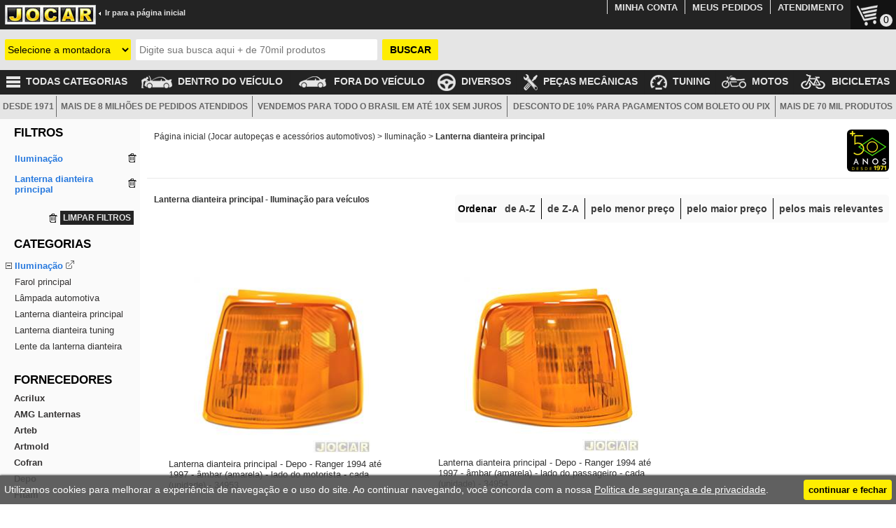

--- FILE ---
content_type: text/html; charset=iso-8859-1
request_url: https://www.jocar.com.br/iluminacao/lanterna-dianteira-principal/
body_size: 29909
content:
<!DOCTYPE html><html lang="pt-BR"><head id="ctl00_ctl00_head1"><title>Lanterna dianteira principal - Iluminação para veículos | Jocar</title><link rel="canonical" href="https://www.jocar.com.br/iluminacao/lanterna-dianteira-principal/"/><link rel="amphtml" href="https://www.jocar.com.br/amp/iluminacao/lanterna-dianteira-principal/"/><link type="image/x-icon" rel="SHORTCUT ICON" href="https://www.jocar.com.br/favicon.ico"/><link rel="apple-touch-icon" href="https://www.jocar.com.br/images/icons/logo_com_mascote_152x152.png" sizes="152x152"/><link rel="apple-touch-icon-precomposed" href="https://www.jocar.com.br/images/icons/logo_com_mascote_144x144.png" sizes="144x144"/><link rel="icon" href="https://www.jocar.com.br/images/icons/icon32.png" sizes="32x32"/><link rel="icon" href="https://www.jocar.com.br/images/icons/logo_com_mascote_48x48.png" sizes="48x48"/><link rel="icon" href="https://www.jocar.com.br/images/icons/logo_com_mascote_96x96.png" sizes="96x96"/><link rel="icon" href="https://www.jocar.com.br/images/icons/logo_com_mascote_144x144.png" sizes="144x144"/><link type="text/css" rel="stylesheet" href="https://www.jocar.com.br/css/main.min.css?data=2025-03-26" /><link type="text/css" rel="stylesheet" href="https://www.jocar.com.br/css/preto.css?data=2025-03-26"/><link type="application/manifest+json" rel="manifest" href="https://www.jocar.com.br/manifest.json" /><meta name="language" content="pt-br" /><meta http-equiv="content-type" content="text/html; charset=ISO-8859-1" /><meta http-equiv="content-language" content="pt-br" /><meta name="viewport" content="width=device-width" /><meta name="format-detection" content="telephone=no" /><meta name="theme-color" content="#486E9F" /><meta name="msapplication-TileColor" content="#FFFFFF"/><meta name="msapplication-TileImage" content="https://www.jocar.com.br/images/icons/logo_com_mascote_144x144.png"/><link rel="preload" as="image" href="https://img.jocar.com.br/342093_250.jpg"/><link rel="preload" as="image" href="https://img.jocar.com.br/342092_250.jpg"/><link rel="preload" as="image" href="https://img.jocar.com.br/401294_250.jpg"/><link rel="preload" as="image" href="https://img.jocar.com.br/401295_250.jpg"/><script type="application/ld+json">[{"@context":"http://schema.org","@type":"Organization","name":"Jocar","alternateName":"Jocar, a loja do SEU carro","url":"https://www.jocar.com.br/","logo":"https://www.jocar.com.br/images/logo_jocar.jpg","aggregateRating":{"@type": "AggregateRating","ratingCount":"60000","reviewCount":"60000","ratingValue":"4.7","author":"Opiniões Verificadas","sameAs": "https://www.opinioes-verificadas.com.br/opinioes-clientes/jocar.com.br"},"contactPoint":[{"@type":"ContactPoint","telephone":"+55-11-3797-0777","contactType":"customer support"}],"sameAs":["https://twitter.com/jocar_autopecas","https://www.facebook.com/jocaronline/","https://www.youtube.com/user/JocarAutoPecas","https://www.instagram.com/jocar_autopecas/"],"potentialAction":[{"@type": "SearchAction","target": "https://www.jocar.com.br/?NSN={search_term_string}","query-input": "required name=search_term_string"}]},{"@context": "http://schema.org/","@type":"BreadcrumbList","itemListElement":[{"@type":"ListItem","position":1,"item":{"@id":"https://www.jocar.com.br/","name":"Página inicial (Jocar autopeças e acessórios automotivos)"}},{"@type":"ListItem","position":2,"item":{"@id":"https://www.jocar.com.br/iluminacao/","name":"Iluminação"}},{"@type":"ListItem","position":3,"item":{"@id":"https://www.jocar.com.br/iluminacao/lanterna-dianteira-principal/","name":"Lanterna dianteira principal"}}]}]</script><script async src="https://www.googletagmanager.com/gtag/js?id=G-74WN72V54T"></script><script>window.dataLayer=window.dataLayer || [];function gtag() {dataLayer.push(arguments);}gtag('js',new Date());gtag('config','G-74WN72V54T');gtag('config','AW-985834608',{'allow_enhanced_conversions':true});gtag('event','view_item_list',{'items':[{'item_id':'342093','item_name':'Lanterna dianteira principal - Depo - Ranger 1994 até 1997 - âmbar (amarela) - lado do motorista - cada (unidade) - 34953','affiliation':'Internet','index':1,'item_brand':'Depo','item_category':'Lanterna dianteira principal','item_list_name':'Lanterna dianteira principal - Iluminação para veículos','price':141.30,'currency':'BRL'},{'item_id':'342092','item_name':'Lanterna dianteira principal - Depo - Ranger 1994 até 1997 - âmbar (amarela) - lado do passageiro - cada (unidade) - 34954','affiliation':'Internet','index':2,'item_brand':'Depo','item_category':'Lanterna dianteira principal','item_list_name':'Lanterna dianteira principal - Iluminação para veículos','price':141.30,'currency':'BRL'},{'item_id':'401294','item_name':'Lanterna dianteira principal - alternativo - HT Lanternas - Uno 1991 até 2004 - encaixe Arteb - cristal (branca) - lado do passageiro - cada (unidade) - 90810','affiliation':'Internet','index':3,'item_brand':'HT Lanternas','item_category':'Lanterna dianteira principal','item_list_name':'Lanterna dianteira principal - Iluminação para veículos','price':24.66,'currency':'BRL'},{'item_id':'401295','item_name':'Lanterna dianteira principal - alternativo - HT Lanternas - Uno 1991 até 2004 - encaixe Arteb - cristal (branca) - lado do motorista - cada (unidade) - 90809','affiliation':'Internet','index':4,'item_brand':'HT Lanternas','item_category':'Lanterna dianteira principal','item_list_name':'Lanterna dianteira principal - Iluminação para veículos','price':24.66,'currency':'BRL'},{'item_id':'155152','item_name':'Lanterna dianteira principal - alternativo - HT Lanternas - Gol 1991 até 1994 - defletor amarelo - encaixe Cibié - cristal (branca) - lado do motorista - cada (unidade) - 155152','affiliation':'Internet','index':5,'item_brand':'HT Lanternas','item_category':'Lanterna dianteira principal','item_list_name':'Lanterna dianteira principal - Iluminação para veículos','price':24.66,'currency':'BRL'},{'item_id':'331672','item_name':'Lanterna dianteira principal - alternativo - HT Lanternas - Escort 1987 até 1992 - Verona 1990 até 1993 - Apollo 1990 até 1992 - cristal (branca) - lado do passageiro - cada (unidade) - 331672','affiliation':'Internet','index':6,'item_brand':'HT Lanternas','item_category':'Lanterna dianteira principal','item_list_name':'Lanterna dianteira principal - Iluminação para veículos','price':39.96,'currency':'BRL'},{'item_id':'331673','item_name':'Lanterna dianteira principal - alternativo - HT Lanternas - Escort 1987 até 1992 - Verona 1990 até 1993 - Apollo 1990 até 1992 - cristal (branca) - lado do motorista - cada (unidade) - 331673','affiliation':'Internet','index':7,'item_brand':'HT Lanternas','item_category':'Lanterna dianteira principal','item_list_name':'Lanterna dianteira principal - Iluminação para veículos','price':39.96,'currency':'BRL'},{'item_id':'155151','item_name':'Lanterna dianteira principal - alternativo - HT Lanternas - Gol 1991 até 1994 - defletor amarelo - encaixe Cibié - cristal (branca) - lado do passageiro - cada (unidade) - 155151','affiliation':'Internet','index':8,'item_brand':'HT Lanternas','item_category':'Lanterna dianteira principal','item_list_name':'Lanterna dianteira principal - Iluminação para veículos','price':24.66,'currency':'BRL'},{'item_id':'10285','item_name':'Lanterna dianteira principal - alternativo - AMG Lanternas - Fusca 1971 até 1996 - âmbar (amarela) - cada (unidade) - 1.001','affiliation':'Internet','index':9,'item_brand':'AMG Lanternas','item_category':'Lanterna dianteira principal','item_list_name':'Lanterna dianteira principal - Iluminação para veículos','price':41.58,'currency':'BRL'},{'item_id':'22616','item_name':'Lanterna dianteira principal - alternativo - HT Lanternas - Monza 1991 até 1996 - encaixe Arteb - cristal (branca) - lado do motorista - cada (unidade) - 40055','affiliation':'Internet','index':10,'item_brand':'HT Lanternas','item_category':'Lanterna dianteira principal','item_list_name':'Lanterna dianteira principal - Iluminação para veículos','price':36.00,'currency':'BRL'},{'item_id':'592851','item_name':'Lanterna dianteira principal - Maxx Light - Yaris 2018 até 2022 - Daylight led com DRL - lado do passageiro - cada (unidade) - 30160','affiliation':'Internet','index':11,'item_brand':'Maxx Light','item_category':'Lanterna dianteira principal','item_list_name':'Lanterna dianteira principal - Iluminação para veículos','price':301.50,'currency':'BRL'},{'item_id':'18478','item_name':'Lanterna dianteira principal - alternativo - Santana - Quantum GLS 1987 até 1990 - lente de plástico - âmbar (amarela) - lado do passageiro - cada (unidade)','affiliation':'Internet','index':12,'item_category':'Lanterna dianteira principal','item_list_name':'Lanterna dianteira principal - Iluminação para veículos','price':88.56,'currency':'BRL'},{'item_id':'331671','item_name':'Lanterna dianteira principal - alternativo - HT Lanternas - Escort 1987 até 1992 - Verona 1990 até 1993 - Apollo 1990 até 1992 - âmbar (amarela) - lado do motorista - cada (unidade) - 331671','affiliation':'Internet','index':13,'item_brand':'HT Lanternas','item_category':'Lanterna dianteira principal','item_list_name':'Lanterna dianteira principal - Iluminação para veículos','price':39.96,'currency':'BRL'},{'item_id':'155156','item_name':'Lanterna dianteira principal - alternativo - HT Lanternas - Gol/Parati/Saveiro 1995 até 1999 - encaixe Arteb - cristal (branca) - lado do motorista - cada (unidade) - 155156','affiliation':'Internet','index':14,'item_brand':'HT Lanternas','item_category':'Lanterna dianteira principal','item_list_name':'Lanterna dianteira principal - Iluminação para veículos','price':24.66,'currency':'BRL'},{'item_id':'155155','item_name':'Lanterna dianteira principal - alternativo - HT Lanternas - Gol/Parati/Saveiro 1995 até 1999 - encaixe Arteb - cristal (branca) - lado do passageiro - cada (unidade) - 155155','affiliation':'Internet','index':15,'item_brand':'HT Lanternas','item_category':'Lanterna dianteira principal','item_list_name':'Lanterna dianteira principal - Iluminação para veículos','price':24.66,'currency':'BRL'},{'item_id':'33781','item_name':'Lanterna dianteira principal - HT Lanternas - Escort 1993 até 1996 - Com metalização - branca - lado do passageiro - cada (unidade) - 92120','affiliation':'Internet','index':16,'item_brand':'HT Lanternas','item_category':'Lanterna dianteira principal','item_list_name':'Lanterna dianteira principal - Iluminação para veículos','price':47.97,'currency':'BRL'},{'item_id':'18713','item_name':'Lanterna dianteira principal - alternativo - Artmold - Santana 1996 até 1998 - encaixe Cibié - cristal (branca) - lado do passageiro - cada (unidade) - 1356','affiliation':'Internet','index':17,'item_brand':'Artmold','item_category':'Lanterna dianteira principal','item_list_name':'Lanterna dianteira principal - Iluminação para veículos','price':53.91,'currency':'BRL'},{'item_id':'18714','item_name':'Lanterna dianteira principal - alternativo - Artmold - Santana 1996 até 1998 - encaixe Cibié - cristal (branca) - lado do motorista - cada (unidade) - 1357','affiliation':'Internet','index':18,'item_brand':'Artmold','item_category':'Lanterna dianteira principal','item_list_name':'Lanterna dianteira principal - Iluminação para veículos','price':53.91,'currency':'BRL'},{'item_id':'201223','item_name':'Lanterna dianteira principal - alternativo - Artmold - Opala 1980 até 1987 - A20/C20/D20 1985 até 1992 - âmbar (amarela) - lado do passageiro - cada (unidade) - AR1012','affiliation':'Internet','index':19,'item_brand':'Artmold','item_category':'Lanterna dianteira principal','item_list_name':'Lanterna dianteira principal - Iluminação para veículos','price':52.47,'currency':'BRL'},{'item_id':'423954','item_name':'Lanterna dianteira principal - alternativo - HT Lanternas - Palio/Strada/Siena 1996 até 2000 - cristal (branca) - lado do motorista - cada (unidade) - 423954','affiliation':'Internet','index':20,'item_brand':'HT Lanternas','item_category':'Lanterna dianteira principal','item_list_name':'Lanterna dianteira principal - Iluminação para veículos','price':25.65,'currency':'BRL'},{'item_id':'31772','item_name':'Lanterna dianteira principal - alternativo - HT Lanternas - Corcel/Del Rey/Pampa 1985 até 1997 - Cibié - lado do passageiro - cada (unidade) - 92106','affiliation':'Internet','index':21,'item_brand':'HT Lanternas','item_category':'Lanterna dianteira principal','item_list_name':'Lanterna dianteira principal - Iluminação para veículos','price':37.26,'currency':'BRL'},{'item_id':'423953','item_name':'Lanterna dianteira principal - alternativo - HT Lanternas - Palio/Strada/Siena 1996 até 2000 - cristal (branca) - lado do passageiro - cada (unidade) - 423953','affiliation':'Internet','index':22,'item_brand':'HT Lanternas','item_category':'Lanterna dianteira principal','item_list_name':'Lanterna dianteira principal - Iluminação para veículos','price':25.65,'currency':'BRL'},{'item_id':'22615','item_name':'Lanterna dianteira principal - alternativo - HT Lanternas - Monza 1991 até 1996 - encaixe Arteb - cristal (branca) - lado do passageiro - cada (unidade) - 88084','affiliation':'Internet','index':23,'item_brand':'HT Lanternas','item_category':'Lanterna dianteira principal','item_list_name':'Lanterna dianteira principal - Iluminação para veículos','price':34.56,'currency':'BRL'},{'item_id':'22537','item_name':'Lanterna dianteira principal - alternativo - Monza 1991 até 1996 - encaixe Cibié - branca - lado do motorista - cada (unidade)','affiliation':'Internet','index':24,'item_category':'Lanterna dianteira principal','item_list_name':'Lanterna dianteira principal - Iluminação para veículos','price':36.00,'currency':'BRL'}],'item_list_name':'Lanterna dianteira principal - Iluminação para veículos'});</script><meta name="description" content="Promoções imperdíveis em até 10x sem juros de: Iluminação para veículos - Lanterna dianteira principal. Jocar, a loja do SEU carro. Venda on-line de autopeças e acessórios automotivos." /></head><body id="ctl00_ctl00_body1"><form name="aspnetForm" method="post" action="/iluminacao/lanterna-dianteira-principal/" id="aspnetForm"><div><input type="hidden" name="__VIEWSTATE" id="__VIEWSTATE" value="ab7SiqsQCL8/ewSdlJ7eBBPRF29CFp6eDFCzauR8kOdt+JCDRCRZnZO02NHW7FSSl8vFnlXulZl65Gc4PAaNRTZCU4yZz+2S1iDfG6VBlCg=" /></div><div><input type="hidden" name="__VIEWSTATEGENERATOR" id="__VIEWSTATEGENERATOR" value="90059987" /></div><table cellpadding="0" cellspacing="0" class="main"><tr><td><script>var strIdDdlMontadora = "ctl00_ctl00_mstContentMain_mstCabecalho_CabBusca1_ddlMontadora";var strIdDdlVeiculo = "ctl00_ctl00_mstContentMain_mstCabecalho_CabBusca1_ddlVeiculo";var strIdDdlAno = "ctl00_ctl00_mstContentMain_mstCabecalho_CabBusca1_ddlAno";var strIdDdlModelo = "ctl00_ctl00_mstContentMain_mstCabecalho_CabBusca1_ddlModelo";var strIdTxtDescricao = "ctl00_ctl00_mstContentMain_mstCabecalho_CabBusca1_txtDescricao";</script><div class="cabecalho topoFixo"><table width="100%" cellpadding="0" cellspacing="0"><tr><td><table width="100%" cellspacing="0" cellpadding="0"><tr class="trLogoCab"><td><img width="60" height="60" src="https://www.jocar.com.br/images/filtroControler.png" class="menuControler" alt="." /><div id="logo_home"><a href="https://www.jocar.com.br/" id="ctl00_ctl00_mstContentMain_mstCabecalho_CabBusca1_aLogo" title="Jocar Autopeças e Acessórios Automotivos Online para o seu Carro" class="linkVoltar size9"><img width="130" height="28" alt="JOCAR" src="https://www.jocar.com.br/images/logo_jocar.jpg" class="color16 size4 bold logoJocar" style="vertical-align: top;" /><span class="bold spVoltar ocultaMenor450"><img width="4" height="5" alt="." src="https://www.jocar.com.br/images/ir.gif" class="ocultaMenor640" />&nbsp;&nbsp;Ir para a página inicial</span></a></div><div id="ctl00_ctl00_mstContentMain_mstCabecalho_CabBusca1_carrinhoCab" class="carrinhoCab"><a href="https://www.jocar.com.br/meu-carrinho/" title="Meu carrinho" rel="nofollow"><img width="40" height="40" id="imgCart" alt="." src="https://www.jocar.com.br//images/cartIcon.png" /><span id="counterCarrinho">0</span></a></div><table class="menuTopo" cellpadding="0" cellspacing="0"><tr><td><a href="https://www.jocar.com.br/minha-conta/" class="size3" rel="nofollow">MINHA CONTA</a></td><td><a href="https://www.jocar.com.br/meus-pedidos/" class="size3" rel="nofollow">MEUS PEDIDOS</a></td><td><a href="https://www.jocar.com.br/central-de-atendimento/" class="size3">ATENDIMENTO</a></td></tr></table></td></tr></table></td></tr><tr id="ctl00_ctl00_mstContentMain_mstCabecalho_CabBusca1_trBusca" class="trBusca"><td class="tdBusca"><div id="divBusca" class="divBusca" style="visibility: hidden"><div id="ctl00_ctl00_mstContentMain_mstCabecalho_CabBusca1_FieldMontadora" class="Field FieldMontadora"><select name="ctl00$ctl00$mstContentMain$mstCabecalho$CabBusca1$ddlMontadora" id="ctl00_ctl00_mstContentMain_mstCabecalho_CabBusca1_ddlMontadora" tabindex="1" title="Selecione a montadora do seu veículo" onchange="bindComboVeiculo(this[this.selectedIndex].value, true, true);" style="background-color:#FEED01;"><option selected="selected" value="0">Selecione a montadora</option><option value="5">Chevrolet</option><option value="7">Citro&#235;n</option><option value="12">Fiat</option><option value="13">Ford</option><option value="15">Honda</option><option value="16">Hyundai</option><option value="18">Jeep</option><option value="28">Nissan</option><option value="29">Peugeot</option><option value="32">Renault</option><option value="37">Toyota</option><option value="39">Volkswagen</option><option value="-1">-----------------------------</option><option value="42">Acura</option><option value="60">Agrale</option><option value="1">Alfa Romeo</option><option value="2">Asia</option><option value="70">Aston Martin</option><option value="3">Audi</option><option value="71">Bentley</option><option value="4">BMW</option><option value="59">Bramont</option><option value="87">BYD</option><option value="43">Cadillac</option><option value="85">Caoa Chery</option><option value="41">Chamonix</option><option value="58">Changan (Chana)</option><option value="68">Changhe</option><option value="66">Chery</option><option value="5">Chevrolet</option><option value="6">Chrysler</option><option value="7">Citro&#235;n</option><option value="52">Cross Lander</option><option value="8">Daewoo</option><option value="9">Daihatsu</option><option value="10">Dodge</option><option value="65">Effa</option><option value="53">Envemo</option><option value="11">Ferrari</option><option value="12">Fiat</option><option value="13">Ford</option><option value="80">Ford / Willys</option><option value="89">GAC</option><option value="79">Geely</option><option value="44">GEO</option><option value="57">GMC</option><option value="64">Great Wall</option><option value="14">Gurgel</option><option value="86">GWM</option><option value="62">Hafei</option><option value="73">Haima</option><option value="15">Honda</option><option value="16">Hyundai</option><option value="76">Infiniti</option><option value="45">Isuzu</option><option value="56">Iveco</option><option value="72">JAC Motors</option><option value="17">Jaguar</option><option value="18">Jeep</option><option value="63">Jinbei</option><option value="19">JPX</option><option value="20">Kia</option><option value="74">KTM</option><option value="21">Lada</option><option value="46">Lamborghini</option><option value="22">Land Rover</option><option value="23">Lexus</option><option value="67">Lifan</option><option value="47">Lincoln</option><option value="75">Lobini</option><option value="61">Mahindra-Bramont</option><option value="24">Maserati</option><option value="54">Matra</option><option value="25">Mazda</option><option value="26">Mercedes-Benz</option><option value="48">Mini</option><option value="27">Mitsubishi</option><option value="55">Miura</option><option value="69">Morris Garage (MG)</option><option value="28">Nissan</option><option value="29">Peugeot</option><option value="49">Pontiac</option><option value="30">Porsche</option><option value="83">Produtos de bicicleta</option><option value="82">Produtos de linha pesada</option><option value="81">Produtos de moto</option><option value="31">Puma</option><option value="88">RAM</option><option value="32">Renault</option><option value="33">Seat</option><option value="77">Shineray</option><option value="50">Smart</option><option value="34">Ssangyong</option><option value="35">Subaru</option><option value="36">Suzuki</option><option value="84">TAC Motors</option><option value="37">Toyota</option><option value="38">Troller</option><option value="39">Volkswagen</option><option value="40">Volvo</option></select></div><div id="ctl00_ctl00_mstContentMain_mstCabecalho_CabBusca1_FieldVeiculo" class="Field FieldVeiculo" style="display:none;"><select name="ctl00$ctl00$mstContentMain$mstCabecalho$CabBusca1$ddlVeiculo" id="ctl00_ctl00_mstContentMain_mstCabecalho_CabBusca1_ddlVeiculo" tabindex="2" title="Selecione o seu veículo" onchange="bindComboAno(true);" style="visibility:hidden;background-color:#FEED01;"><option selected="selected" value="0">Selecione o ve&#237;culo</option></select></div><div id="ctl00_ctl00_mstContentMain_mstCabecalho_CabBusca1_FieldAno" class="Field FieldAno" style="display:none;"><select name="ctl00$ctl00$mstContentMain$mstCabecalho$CabBusca1$ddlAno" id="ctl00_ctl00_mstContentMain_mstCabecalho_CabBusca1_ddlAno" tabindex="3" title="Selecione o ano do seu veículo" onchange="buscaModelo();" style="visibility:hidden;background-color:#FEED01;"><option selected="selected" value="0">Ano</option></select></div><div id="ctl00_ctl00_mstContentMain_mstCabecalho_CabBusca1_FieldModelo" class="Field FieldModelo" style="display:none;"><select name="ctl00$ctl00$mstContentMain$mstCabecalho$CabBusca1$ddlModelo" id="ctl00_ctl00_mstContentMain_mstCabecalho_CabBusca1_ddlModelo" tabindex="4" title="Selecione o modelo do seu veículo" onchange="selecionouModelo(this[this.selectedIndex].value);" style="visibility:hidden;background-color:#FEED01;"><option selected="selected" value="0">Selecione o modelo</option></select></div><div class="FieldBusca"><table class="tbBusca"><tr><td class="tdBuscaDescricao"><input name="ctl00$ctl00$mstContentMain$mstCabecalho$CabBusca1$txtDescricao" type="search" maxlength="100" id="ctl00_ctl00_mstContentMain_mstCabecalho_CabBusca1_txtDescricao" tabindex="5" class="inputTdBuscaDescricao AutoCompleteNome" onkeypress="javascript:return Enter(event);" /></td><td class="tdBuscaBtnBuscar"><input id="btnBuscarCabBusca" type="button" value="BUSCAR" onclick="return executaBusca();" class="btnBuscar" tabindex="6" /></td></tr></table></div><div id="ctl00_ctl00_mstContentMain_mstCabecalho_CabBusca1_FieldLimpaFiltros" class="Field FieldLimpaFiltros" style="display:none;"><p><a href="https://www.jocar.com.br/?Clean" rel="nofollow">LIMPAR FILTROS</a></p></div></div></td></tr><tr id="ctl00_ctl00_mstContentMain_mstCabecalho_CabBusca1_trSemBusca" class="trSemBusca"><td class="tdBusca"><div class="divBusca"></div></td></tr></table></div><div id="scrollup" style="display: none; background-image: url('https://www.jocar.com.br/images/btn_scrollup.png');" class="hoverImg btnscroll"></div><div id="scrolldown" style="display: none; background-image: url('https://www.jocar.com.br/images/btn_scrolldown.png');" class="hoverImg btnscroll"></div></td></tr><tr><td><table id="ctl00_ctl00_mstContentMain_mstAbaixoCabecalho_mstAbaixoCabecalho_MenuHor1_tbMenuHor" width="100%" cellpadding="0" cellspacing="0" class="ocultaMenor640"><tr><td><table width="100%" cellpadding="0" cellspacing="0" class="menuHor"><tr><td class="tdTodasCategorias ocultaMenor800"><a href="https://www.jocar.com.br/todas-categorias/" id="ctl00_ctl00_mstContentMain_mstAbaixoCabecalho_mstAbaixoCabecalho_MenuHor1_aTodasCategorias1" class="size1 aTodasCategorias1"><img width="20" height="25" id="imgTodasCategorias" alt="." src="https://www.jocar.com.br/images/todas_categorias.png" style="vertical-align: middle;" /><span>&nbsp;&nbsp;TODAS CATEGORIAS</span></a><div id="ctl00_ctl00_mstContentMain_mstAbaixoCabecalho_mstAbaixoCabecalho_MenuHor1_divTodasCategorias" class="divTodasCategorias"><div class="menuGrupos"><ul><li><a href="https://www.jocar.com.br/acabamentos-externos/" id="ctl00_ctl00_mstContentMain_mstAbaixoCabecalho_mstAbaixoCabecalho_MenuHor1_rptGrupo_ctl00_aGrupo" class="aGrupo">Acabamentos externos<span class="spTodasCategoriasSeta"></span></a><div class="subMenuGrupos" CodGrupo="13" id="subMenuGrupos13"><a href="https://www.jocar.com.br/acabamentos-externos/" id="ctl00_ctl00_mstContentMain_mstAbaixoCabecalho_mstAbaixoCabecalho_MenuHor1_rptGrupo_ctl00_aGrupoTit" class="tituloGrupo">ACABAMENTOS EXTERNOS</a><ul class="ulSubMenuGrupos"><li><a href="https://www.jocar.com.br/acabamentos-externos/aerofolio/" id="ctl00_ctl00_mstContentMain_mstAbaixoCabecalho_mstAbaixoCabecalho_MenuHor1_rptGrupo_ctl00_rptSubGrupo_ctl00_aSubGrupo">Aerofólio</a></li><li><a href="https://www.jocar.com.br/acabamentos-externos/aplique-do-para-choque/" id="ctl00_ctl00_mstContentMain_mstAbaixoCabecalho_mstAbaixoCabecalho_MenuHor1_rptGrupo_ctl00_rptSubGrupo_ctl01_aSubGrupo">Aplique do para-choque</a></li><li><a href="https://www.jocar.com.br/acabamentos-externos/aro-do-farol/" id="ctl00_ctl00_mstContentMain_mstAbaixoCabecalho_mstAbaixoCabecalho_MenuHor1_rptGrupo_ctl00_rptSubGrupo_ctl02_aSubGrupo">Aro do farol</a></li><li><a href="https://www.jocar.com.br/acabamentos-externos/calha-de-chuva/" id="ctl00_ctl00_mstContentMain_mstAbaixoCabecalho_mstAbaixoCabecalho_MenuHor1_rptGrupo_ctl00_rptSubGrupo_ctl03_aSubGrupo">Calha de chuva</a></li><li><a href="https://www.jocar.com.br/acabamentos-externos/capa-da-haste-do-limpador/" id="ctl00_ctl00_mstContentMain_mstAbaixoCabecalho_mstAbaixoCabecalho_MenuHor1_rptGrupo_ctl00_rptSubGrupo_ctl04_aSubGrupo">Capa da haste do limpador</a></li><li><a href="https://www.jocar.com.br/acabamentos-externos/capa-do-retrovisor/" id="ctl00_ctl00_mstContentMain_mstAbaixoCabecalho_mstAbaixoCabecalho_MenuHor1_rptGrupo_ctl00_rptSubGrupo_ctl05_aSubGrupo">  Capa do retrovisor</a></li><li><a href="https://www.jocar.com.br/acabamentos-externos/estribo/" id="ctl00_ctl00_mstContentMain_mstAbaixoCabecalho_mstAbaixoCabecalho_MenuHor1_rptGrupo_ctl00_rptSubGrupo_ctl06_aSubGrupo">Estribo</a></li><li><a href="https://www.jocar.com.br/acabamentos-externos/friso-da-janela/" id="ctl00_ctl00_mstContentMain_mstAbaixoCabecalho_mstAbaixoCabecalho_MenuHor1_rptGrupo_ctl00_rptSubGrupo_ctl07_aSubGrupo">Friso da janela</a></li><li><a href="https://www.jocar.com.br/acabamentos-externos/friso-do-contorno-do-para-lama/" id="ctl00_ctl00_mstContentMain_mstAbaixoCabecalho_mstAbaixoCabecalho_MenuHor1_rptGrupo_ctl00_rptSubGrupo_ctl08_aSubGrupo">Friso do contorno do para-lama</a></li><li><a href="https://www.jocar.com.br/acabamentos-externos/friso-do-para-choque/" id="ctl00_ctl00_mstContentMain_mstAbaixoCabecalho_mstAbaixoCabecalho_MenuHor1_rptGrupo_ctl00_rptSubGrupo_ctl09_aSubGrupo">Friso do para-choque</a></li><li><a href="https://www.jocar.com.br/acabamentos-externos/friso-do-teto/" id="ctl00_ctl00_mstContentMain_mstAbaixoCabecalho_mstAbaixoCabecalho_MenuHor1_rptGrupo_ctl00_rptSubGrupo_ctl10_aSubGrupo">Friso do teto</a></li><li><a href="https://www.jocar.com.br/acabamentos-externos/friso-lateral/" id="ctl00_ctl00_mstContentMain_mstAbaixoCabecalho_mstAbaixoCabecalho_MenuHor1_rptGrupo_ctl00_rptSubGrupo_ctl11_aSubGrupo">Friso lateral</a></li><li><a href="https://www.jocar.com.br/acabamentos-externos/grade-(moldura)-lateral-do-para-choque/" id="ctl00_ctl00_mstContentMain_mstAbaixoCabecalho_mstAbaixoCabecalho_MenuHor1_rptGrupo_ctl00_rptSubGrupo_ctl12_aSubGrupo">Grade (moldura) lateral do para-choque</a></li><li><a href="https://www.jocar.com.br/acabamentos-externos/grade-churrasqueira-do-para-brisa/" id="ctl00_ctl00_mstContentMain_mstAbaixoCabecalho_mstAbaixoCabecalho_MenuHor1_rptGrupo_ctl00_rptSubGrupo_ctl13_aSubGrupo">Grade churrasqueira do para-brisa</a></li><li><a href="https://www.jocar.com.br/acabamentos-externos/grade-dianteira/" id="ctl00_ctl00_mstContentMain_mstAbaixoCabecalho_mstAbaixoCabecalho_MenuHor1_rptGrupo_ctl00_rptSubGrupo_ctl14_aSubGrupo">Grade dianteira</a></li><li><a href="https://www.jocar.com.br/acabamentos-externos/grade-inferior-central-do-para-choque/" id="ctl00_ctl00_mstContentMain_mstAbaixoCabecalho_mstAbaixoCabecalho_MenuHor1_rptGrupo_ctl00_rptSubGrupo_ctl15_aSubGrupo">Grade inferior central do para-choque</a></li><li><a href="https://www.jocar.com.br/acabamentos-externos/haste-do-limpador-do-para-brisa/" id="ctl00_ctl00_mstContentMain_mstAbaixoCabecalho_mstAbaixoCabecalho_MenuHor1_rptGrupo_ctl00_rptSubGrupo_ctl16_aSubGrupo">Haste do limpador do para-brisa</a></li><li><a href="https://www.jocar.com.br/acabamentos-externos/lente-da-lanterna-dianteira/" id="ctl00_ctl00_mstContentMain_mstAbaixoCabecalho_mstAbaixoCabecalho_MenuHor1_rptGrupo_ctl00_rptSubGrupo_ctl17_aSubGrupo">Lente da lanterna dianteira</a></li><li><a href="https://www.jocar.com.br/acabamentos-externos/lente-da-lanterna-traseira/" id="ctl00_ctl00_mstContentMain_mstAbaixoCabecalho_mstAbaixoCabecalho_MenuHor1_rptGrupo_ctl00_rptSubGrupo_ctl18_aSubGrupo">Lente da lanterna traseira</a></li><li><a href="https://www.jocar.com.br/acabamentos-externos/lente-do-retrovisor-com-base/" id="ctl00_ctl00_mstContentMain_mstAbaixoCabecalho_mstAbaixoCabecalho_MenuHor1_rptGrupo_ctl00_rptSubGrupo_ctl19_aSubGrupo">Lente do retrovisor com base</a></li><li><a href="https://www.jocar.com.br/acabamentos-externos/lente-do-retrovisor-sem-base/" id="ctl00_ctl00_mstContentMain_mstAbaixoCabecalho_mstAbaixoCabecalho_MenuHor1_rptGrupo_ctl00_rptSubGrupo_ctl20_aSubGrupo">Lente do retrovisor sem base</a></li><li><a href="https://www.jocar.com.br/acabamentos-externos/letreiro/" id="ctl00_ctl00_mstContentMain_mstAbaixoCabecalho_mstAbaixoCabecalho_MenuHor1_rptGrupo_ctl00_rptSubGrupo_ctl21_aSubGrupo">Letreiro</a></li><li><a href="https://www.jocar.com.br/acabamentos-externos/moldura-da-grade-dianteira/" id="ctl00_ctl00_mstContentMain_mstAbaixoCabecalho_mstAbaixoCabecalho_MenuHor1_rptGrupo_ctl00_rptSubGrupo_ctl22_aSubGrupo">Moldura da grade dianteira</a></li><li><a href="https://www.jocar.com.br/acabamentos-externos/moldura-do-para-choque/" id="ctl00_ctl00_mstContentMain_mstAbaixoCabecalho_mstAbaixoCabecalho_MenuHor1_rptGrupo_ctl00_rptSubGrupo_ctl23_aSubGrupo">Moldura do para-choque</a></li><li><a href="https://www.jocar.com.br/acabamentos-externos/moldura-do-para-lama/" id="ctl00_ctl00_mstContentMain_mstAbaixoCabecalho_mstAbaixoCabecalho_MenuHor1_rptGrupo_ctl00_rptSubGrupo_ctl24_aSubGrupo">Moldura do para-lama</a></li><li><a href="https://www.jocar.com.br/acabamentos-externos/palheta-do-limpador-do-para-brisa/" id="ctl00_ctl00_mstContentMain_mstAbaixoCabecalho_mstAbaixoCabecalho_MenuHor1_rptGrupo_ctl00_rptSubGrupo_ctl25_aSubGrupo">Palheta do limpador do para-brisa</a></li><li><a href="https://www.jocar.com.br/acabamentos-externos/palheta-do-limpador-do-vidro-traseiro/" id="ctl00_ctl00_mstContentMain_mstAbaixoCabecalho_mstAbaixoCabecalho_MenuHor1_rptGrupo_ctl00_rptSubGrupo_ctl26_aSubGrupo">Palheta do limpador do vidro traseiro</a></li><li><a href="https://www.jocar.com.br/acabamentos-externos/para-barro-do-para-lama-dianteiro/" id="ctl00_ctl00_mstContentMain_mstAbaixoCabecalho_mstAbaixoCabecalho_MenuHor1_rptGrupo_ctl00_rptSubGrupo_ctl27_aSubGrupo">Para-barro do para-lama dianteiro</a></li><li><a href="https://www.jocar.com.br/acabamentos-externos/ponteira-do-para-choque-dianteiro/" id="ctl00_ctl00_mstContentMain_mstAbaixoCabecalho_mstAbaixoCabecalho_MenuHor1_rptGrupo_ctl00_rptSubGrupo_ctl28_aSubGrupo">Ponteira do para-choque dianteiro</a></li><li><a href="https://www.jocar.com.br/acabamentos-externos/ponteira-do-para-choque-traseiro/" id="ctl00_ctl00_mstContentMain_mstAbaixoCabecalho_mstAbaixoCabecalho_MenuHor1_rptGrupo_ctl00_rptSubGrupo_ctl29_aSubGrupo">Ponteira do para-choque traseiro</a></li><li><a href="https://www.jocar.com.br/acabamentos-externos/protetor-do-para-choque/" id="ctl00_ctl00_mstContentMain_mstAbaixoCabecalho_mstAbaixoCabecalho_MenuHor1_rptGrupo_ctl00_rptSubGrupo_ctl30_aSubGrupo">Protetor do para-choque  </a></li><li><a href="https://www.jocar.com.br/acabamentos-externos/rack-do-teto-transversal/" id="ctl00_ctl00_mstContentMain_mstAbaixoCabecalho_mstAbaixoCabecalho_MenuHor1_rptGrupo_ctl00_rptSubGrupo_ctl31_aSubGrupo">Rack do teto transversal</a></li><li><a href="https://www.jocar.com.br/acabamentos-externos/retrovisor-externo/" id="ctl00_ctl00_mstContentMain_mstAbaixoCabecalho_mstAbaixoCabecalho_MenuHor1_rptGrupo_ctl00_rptSubGrupo_ctl32_aSubGrupo">Retrovisor externo</a></li><li><a href="https://www.jocar.com.br/acabamentos-externos/spoiler-dianteiro/" id="ctl00_ctl00_mstContentMain_mstAbaixoCabecalho_mstAbaixoCabecalho_MenuHor1_rptGrupo_ctl00_rptSubGrupo_ctl33_aSubGrupo">Spoiler dianteiro</a></li><li><a href="https://www.jocar.com.br/acabamentos-externos/spoiler-lateral/" id="ctl00_ctl00_mstContentMain_mstAbaixoCabecalho_mstAbaixoCabecalho_MenuHor1_rptGrupo_ctl00_rptSubGrupo_ctl34_aSubGrupo">Spoiler lateral</a></li><li><a href="https://www.jocar.com.br/acabamentos-externos/spoiler-traseiro/" id="ctl00_ctl00_mstContentMain_mstAbaixoCabecalho_mstAbaixoCabecalho_MenuHor1_rptGrupo_ctl00_rptSubGrupo_ctl35_aSubGrupo">Spoiler traseiro</a></li><li><a href="https://www.jocar.com.br/acabamentos-externos/suporte-apoio-do-farol/" id="ctl00_ctl00_mstContentMain_mstAbaixoCabecalho_mstAbaixoCabecalho_MenuHor1_rptGrupo_ctl00_rptSubGrupo_ctl36_aSubGrupo">Suporte apoio do farol</a></li><li><a href="https://www.jocar.com.br/acabamentos-externos/suporte-da-ponta-lateral-do-para-choque/" id="ctl00_ctl00_mstContentMain_mstAbaixoCabecalho_mstAbaixoCabecalho_MenuHor1_rptGrupo_ctl00_rptSubGrupo_ctl37_aSubGrupo">Suporte da ponta lateral do para-choque</a></li><li><a href="https://www.jocar.com.br/acabamentos-externos/travessa-para-rack-de-teto-longitudinal/" id="ctl00_ctl00_mstContentMain_mstAbaixoCabecalho_mstAbaixoCabecalho_MenuHor1_rptGrupo_ctl00_rptSubGrupo_ctl38_aSubGrupo">Travessa para rack de teto longitudinal</a></li><li><a href="https://www.jocar.com.br/acabamentos-externos/" id="ctl00_ctl00_mstContentMain_mstAbaixoCabecalho_mstAbaixoCabecalho_MenuHor1_rptGrupo_ctl00_aVerMais">+ Ver mais</a></li></ul></div></li><li><a href="https://www.jocar.com.br/acabamentos-internos/" id="ctl00_ctl00_mstContentMain_mstAbaixoCabecalho_mstAbaixoCabecalho_MenuHor1_rptGrupo_ctl01_aGrupo" class="aGrupo">Acabamentos internos<span class="spTodasCategoriasSeta"></span></a><div class="subMenuGrupos" CodGrupo="14" id="subMenuGrupos14"><a href="https://www.jocar.com.br/acabamentos-internos/" id="ctl00_ctl00_mstContentMain_mstAbaixoCabecalho_mstAbaixoCabecalho_MenuHor1_rptGrupo_ctl01_aGrupoTit" class="tituloGrupo">ACABAMENTOS INTERNOS</a><ul class="ulSubMenuGrupos"><li><a href="https://www.jocar.com.br/acabamentos-internos/acabamento-do-cilindro-do-contato/" id="ctl00_ctl00_mstContentMain_mstAbaixoCabecalho_mstAbaixoCabecalho_MenuHor1_rptGrupo_ctl01_rptSubGrupo_ctl00_aSubGrupo">Acabamento do cilindro do contato</a></li><li><a href="https://www.jocar.com.br/acabamentos-internos/acabamento-inferior-do-porta-malas/" id="ctl00_ctl00_mstContentMain_mstAbaixoCabecalho_mstAbaixoCabecalho_MenuHor1_rptGrupo_ctl01_rptSubGrupo_ctl01_aSubGrupo">Acabamento inferior do porta-malas</a></li><li><a href="https://www.jocar.com.br/acabamentos-internos/acabamento-interno-retrovisor/" id="ctl00_ctl00_mstContentMain_mstAbaixoCabecalho_mstAbaixoCabecalho_MenuHor1_rptGrupo_ctl01_rptSubGrupo_ctl02_aSubGrupo">Acabamento interno retrovisor</a></li><li><a href="https://www.jocar.com.br/acabamentos-internos/alca-do-teto/" id="ctl00_ctl00_mstContentMain_mstAbaixoCabecalho_mstAbaixoCabecalho_MenuHor1_rptGrupo_ctl01_rptSubGrupo_ctl03_aSubGrupo">Alça do teto</a></li><li><a href="https://www.jocar.com.br/acabamentos-internos/bolsa-da-porta/" id="ctl00_ctl00_mstContentMain_mstAbaixoCabecalho_mstAbaixoCabecalho_MenuHor1_rptGrupo_ctl01_rptSubGrupo_ctl04_aSubGrupo">Bolsa da porta</a></li><li><a href="https://www.jocar.com.br/acabamentos-internos/botao-do-porta-luvas/" id="ctl00_ctl00_mstContentMain_mstAbaixoCabecalho_mstAbaixoCabecalho_MenuHor1_rptGrupo_ctl01_rptSubGrupo_ctl05_aSubGrupo">Botão do porta-luvas</a></li><li><a href="https://www.jocar.com.br/acabamentos-internos/caixa-do-porta-luvas/" id="ctl00_ctl00_mstContentMain_mstAbaixoCabecalho_mstAbaixoCabecalho_MenuHor1_rptGrupo_ctl01_rptSubGrupo_ctl06_aSubGrupo">Caixa do porta-luvas</a></li><li><a href="https://www.jocar.com.br/acabamentos-internos/capa-de-pedal/" id="ctl00_ctl00_mstContentMain_mstAbaixoCabecalho_mstAbaixoCabecalho_MenuHor1_rptGrupo_ctl01_rptSubGrupo_ctl07_aSubGrupo">Capa de pedal</a></li><li><a href="https://www.jocar.com.br/acabamentos-internos/capa-de-regulagem-do-banco/" id="ctl00_ctl00_mstContentMain_mstAbaixoCabecalho_mstAbaixoCabecalho_MenuHor1_rptGrupo_ctl01_rptSubGrupo_ctl08_aSubGrupo">Capa de regulagem do banco</a></li><li><a href="https://www.jocar.com.br/acabamentos-internos/cobertura-do-trilho-do-banco/" id="ctl00_ctl00_mstContentMain_mstAbaixoCabecalho_mstAbaixoCabecalho_MenuHor1_rptGrupo_ctl01_rptSubGrupo_ctl09_aSubGrupo">Cobertura do trilho do banco</a></li><li><a href="https://www.jocar.com.br/acabamentos-internos/coifa-da-alavanca-de-cambio/" id="ctl00_ctl00_mstContentMain_mstAbaixoCabecalho_mstAbaixoCabecalho_MenuHor1_rptGrupo_ctl01_rptSubGrupo_ctl10_aSubGrupo">Coifa da alavanca de câmbio</a></li><li><a href="https://www.jocar.com.br/acabamentos-internos/coifa-da-alavanca-do-freio-de-mao/" id="ctl00_ctl00_mstContentMain_mstAbaixoCabecalho_mstAbaixoCabecalho_MenuHor1_rptGrupo_ctl01_rptSubGrupo_ctl11_aSubGrupo">Coifa da alavanca do freio de mão</a></li><li><a href="https://www.jocar.com.br/acabamentos-internos/console/" id="ctl00_ctl00_mstContentMain_mstAbaixoCabecalho_mstAbaixoCabecalho_MenuHor1_rptGrupo_ctl01_rptSubGrupo_ctl12_aSubGrupo">Console</a></li><li><a href="https://www.jocar.com.br/acabamentos-internos/corda-do-tampao-do-porta-malas/" id="ctl00_ctl00_mstContentMain_mstAbaixoCabecalho_mstAbaixoCabecalho_MenuHor1_rptGrupo_ctl01_rptSubGrupo_ctl13_aSubGrupo">Corda do tampão do porta-malas</a></li><li><a href="https://www.jocar.com.br/acabamentos-internos/descansa-braco/" id="ctl00_ctl00_mstContentMain_mstAbaixoCabecalho_mstAbaixoCabecalho_MenuHor1_rptGrupo_ctl01_rptSubGrupo_ctl14_aSubGrupo">  Descansa braço</a></li><li><a href="https://www.jocar.com.br/acabamentos-internos/entrada-de-ar-do-painel/" id="ctl00_ctl00_mstContentMain_mstAbaixoCabecalho_mstAbaixoCabecalho_MenuHor1_rptGrupo_ctl01_rptSubGrupo_ctl15_aSubGrupo">Entrada de ar do painel</a></li><li><a href="https://www.jocar.com.br/acabamentos-internos/friso-da-soleira-da-porta/" id="ctl00_ctl00_mstContentMain_mstAbaixoCabecalho_mstAbaixoCabecalho_MenuHor1_rptGrupo_ctl01_rptSubGrupo_ctl16_aSubGrupo">Friso da soleira da porta</a></li><li><a href="https://www.jocar.com.br/acabamentos-internos/grade-churrasqueira-do-para-brisa/" id="ctl00_ctl00_mstContentMain_mstAbaixoCabecalho_mstAbaixoCabecalho_MenuHor1_rptGrupo_ctl01_rptSubGrupo_ctl17_aSubGrupo">Grade churrasqueira do para-brisa</a></li><li><a href="https://www.jocar.com.br/acabamentos-internos/manopla-de-regulagem-do-banco/" id="ctl00_ctl00_mstContentMain_mstAbaixoCabecalho_mstAbaixoCabecalho_MenuHor1_rptGrupo_ctl01_rptSubGrupo_ctl18_aSubGrupo">Manopla de regulagem do banco</a></li><li><a href="https://www.jocar.com.br/acabamentos-internos/manopla-do-cambio/" id="ctl00_ctl00_mstContentMain_mstAbaixoCabecalho_mstAbaixoCabecalho_MenuHor1_rptGrupo_ctl01_rptSubGrupo_ctl19_aSubGrupo">Manopla do câmbio</a></li><li><a href="https://www.jocar.com.br/acabamentos-internos/manopla-que-levanta-o-encosto-do-banco/" id="ctl00_ctl00_mstContentMain_mstAbaixoCabecalho_mstAbaixoCabecalho_MenuHor1_rptGrupo_ctl01_rptSubGrupo_ctl20_aSubGrupo">Manopla que levanta o encosto do banco</a></li><li><a href="https://www.jocar.com.br/acabamentos-internos/painel-de-instrumento/" id="ctl00_ctl00_mstContentMain_mstAbaixoCabecalho_mstAbaixoCabecalho_MenuHor1_rptGrupo_ctl01_rptSubGrupo_ctl21_aSubGrupo">Painel de instrumento</a></li><li><a href="https://www.jocar.com.br/acabamentos-internos/papelao-do-porta-malas/" id="ctl00_ctl00_mstContentMain_mstAbaixoCabecalho_mstAbaixoCabecalho_MenuHor1_rptGrupo_ctl01_rptSubGrupo_ctl22_aSubGrupo">Papelão do porta-malas</a></li><li><a href="https://www.jocar.com.br/acabamentos-internos/pedal-do-acelerador/" id="ctl00_ctl00_mstContentMain_mstAbaixoCabecalho_mstAbaixoCabecalho_MenuHor1_rptGrupo_ctl01_rptSubGrupo_ctl23_aSubGrupo">Pedal do acelerador</a></li><li><a href="https://www.jocar.com.br/acabamentos-internos/quebra-sol/" id="ctl00_ctl00_mstContentMain_mstAbaixoCabecalho_mstAbaixoCabecalho_MenuHor1_rptGrupo_ctl01_rptSubGrupo_ctl24_aSubGrupo">Quebra-sol</a></li><li><a href="https://www.jocar.com.br/acabamentos-internos/retrovisor-interno/" id="ctl00_ctl00_mstContentMain_mstAbaixoCabecalho_mstAbaixoCabecalho_MenuHor1_rptGrupo_ctl01_rptSubGrupo_ctl25_aSubGrupo">Retrovisor interno</a></li><li><a href="https://www.jocar.com.br/acabamentos-internos/revestimento-de-porta/" id="ctl00_ctl00_mstContentMain_mstAbaixoCabecalho_mstAbaixoCabecalho_MenuHor1_rptGrupo_ctl01_rptSubGrupo_ctl26_aSubGrupo">Revestimento de porta</a></li><li><a href="https://www.jocar.com.br/acabamentos-internos/revestimento-lateral-traseiro/" id="ctl00_ctl00_mstContentMain_mstAbaixoCabecalho_mstAbaixoCabecalho_MenuHor1_rptGrupo_ctl01_rptSubGrupo_ctl27_aSubGrupo">Revestimento lateral traseiro</a></li><li><a href="https://www.jocar.com.br/acabamentos-internos/suporte-do-quebra-sol/" id="ctl00_ctl00_mstContentMain_mstAbaixoCabecalho_mstAbaixoCabecalho_MenuHor1_rptGrupo_ctl01_rptSubGrupo_ctl28_aSubGrupo">Suporte do quebra-sol</a></li><li><a href="https://www.jocar.com.br/acabamentos-internos/suporte-do-tampao-do-porta-malas/" id="ctl00_ctl00_mstContentMain_mstAbaixoCabecalho_mstAbaixoCabecalho_MenuHor1_rptGrupo_ctl01_rptSubGrupo_ctl29_aSubGrupo">Suporte do tampão do porta-malas</a></li><li><a href="https://www.jocar.com.br/acabamentos-internos/tampa-da-caixa-de-fusiveis/" id="ctl00_ctl00_mstContentMain_mstAbaixoCabecalho_mstAbaixoCabecalho_MenuHor1_rptGrupo_ctl01_rptSubGrupo_ctl30_aSubGrupo">Tampa da caixa de fusíveis</a></li><li><a href="https://www.jocar.com.br/acabamentos-internos/tampa-do-porta-objetos/" id="ctl00_ctl00_mstContentMain_mstAbaixoCabecalho_mstAbaixoCabecalho_MenuHor1_rptGrupo_ctl01_rptSubGrupo_ctl31_aSubGrupo">Tampa do porta objetos</a></li><li><a href="https://www.jocar.com.br/acabamentos-internos/tampa-do-porta-luvas/" id="ctl00_ctl00_mstContentMain_mstAbaixoCabecalho_mstAbaixoCabecalho_MenuHor1_rptGrupo_ctl01_rptSubGrupo_ctl32_aSubGrupo">Tampa do porta-luvas</a></li><li><a href="https://www.jocar.com.br/acabamentos-internos/tampao-do-porta-malas/" id="ctl00_ctl00_mstContentMain_mstAbaixoCabecalho_mstAbaixoCabecalho_MenuHor1_rptGrupo_ctl01_rptSubGrupo_ctl33_aSubGrupo">Tampão do porta-malas</a></li><li><a href="https://www.jocar.com.br/acabamentos-internos/tapete-de-borracha/" id="ctl00_ctl00_mstContentMain_mstAbaixoCabecalho_mstAbaixoCabecalho_MenuHor1_rptGrupo_ctl01_rptSubGrupo_ctl34_aSubGrupo">Tapete de borracha</a></li><li><a href="https://www.jocar.com.br/acabamentos-internos/tapete-de-carpete-borracha/" id="ctl00_ctl00_mstContentMain_mstAbaixoCabecalho_mstAbaixoCabecalho_MenuHor1_rptGrupo_ctl01_rptSubGrupo_ctl35_aSubGrupo">Tapete de carpete+borracha</a></li><li><a href="https://www.jocar.com.br/acabamentos-internos/tapete-do-porta-malas-de-borracha/" id="ctl00_ctl00_mstContentMain_mstAbaixoCabecalho_mstAbaixoCabecalho_MenuHor1_rptGrupo_ctl01_rptSubGrupo_ctl36_aSubGrupo">Tapete do porta-malas de borracha</a></li><li><a href="https://www.jocar.com.br/acabamentos-internos/tela-do-alto-falante/" id="ctl00_ctl00_mstContentMain_mstAbaixoCabecalho_mstAbaixoCabecalho_MenuHor1_rptGrupo_ctl01_rptSubGrupo_ctl37_aSubGrupo">Tela do alto-falante</a></li><li><a href="https://www.jocar.com.br/acabamentos-internos/trava-do-cinto-de-seguranca/" id="ctl00_ctl00_mstContentMain_mstAbaixoCabecalho_mstAbaixoCabecalho_MenuHor1_rptGrupo_ctl01_rptSubGrupo_ctl38_aSubGrupo">Trava do cinto de segurança</a></li><li><a href="https://www.jocar.com.br/acabamentos-internos/" id="ctl00_ctl00_mstContentMain_mstAbaixoCabecalho_mstAbaixoCabecalho_MenuHor1_rptGrupo_ctl01_aVerMais">+ Ver mais</a></li>  </ul></div></li><li><a href="https://www.jocar.com.br/acessorios/" id="ctl00_ctl00_mstContentMain_mstAbaixoCabecalho_mstAbaixoCabecalho_MenuHor1_rptGrupo_ctl02_aGrupo" class="aGrupo">Acessórios<span class="spTodasCategoriasSeta"></span></a><div class="subMenuGrupos" CodGrupo="12" id="subMenuGrupos12"><a href="https://www.jocar.com.br/acessorios/" id="ctl00_ctl00_mstContentMain_mstAbaixoCabecalho_mstAbaixoCabecalho_MenuHor1_rptGrupo_ctl02_aGrupoTit" class="tituloGrupo">ACESSÓRIOS</a><ul class="ulSubMenuGrupos"><li><a href="https://www.jocar.com.br/acessorios/aerofolio/" id="ctl00_ctl00_mstContentMain_mstAbaixoCabecalho_mstAbaixoCabecalho_MenuHor1_rptGrupo_ctl02_rptSubGrupo_ctl00_aSubGrupo">Aerofólio</a></li><li><a href="https://www.jocar.com.br/acessorios/anti-ruido-do-capo/" id="ctl00_ctl00_mstContentMain_mstAbaixoCabecalho_mstAbaixoCabecalho_MenuHor1_rptGrupo_ctl02_rptSubGrupo_ctl01_aSubGrupo">Anti-ruído do capô</a></li><li><a href="https://www.jocar.com.br/acessorios/aro-do-farol/" id="ctl00_ctl00_mstContentMain_mstAbaixoCabecalho_mstAbaixoCabecalho_MenuHor1_rptGrupo_ctl02_rptSubGrupo_ctl02_aSubGrupo">Aro do farol</a></li><li><a href="https://www.jocar.com.br/acessorios/brake-light/" id="ctl00_ctl00_mstContentMain_mstAbaixoCabecalho_mstAbaixoCabecalho_MenuHor1_rptGrupo_ctl02_rptSubGrupo_ctl03_aSubGrupo">Brake-light</a></li><li><a href="https://www.jocar.com.br/acessorios/buzina-automotiva/" id="ctl00_ctl00_mstContentMain_mstAbaixoCabecalho_mstAbaixoCabecalho_MenuHor1_rptGrupo_ctl02_rptSubGrupo_ctl04_aSubGrupo">Buzina automotiva</a></li><li><a href="https://www.jocar.com.br/acessorios/calha-de-chuva/" id="ctl00_ctl00_mstContentMain_mstAbaixoCabecalho_mstAbaixoCabecalho_MenuHor1_rptGrupo_ctl02_rptSubGrupo_ctl05_aSubGrupo">Calha de chuva</a></li><li><a href="https://www.jocar.com.br/acessorios/capa-de-carro/" id="ctl00_ctl00_mstContentMain_mstAbaixoCabecalho_mstAbaixoCabecalho_MenuHor1_rptGrupo_ctl02_rptSubGrupo_ctl06_aSubGrupo">Capa de carro</a></li><li><a href="https://www.jocar.com.br/acessorios/capa-de-pedal/" id="ctl00_ctl00_mstContentMain_mstAbaixoCabecalho_mstAbaixoCabecalho_MenuHor1_rptGrupo_ctl02_rptSubGrupo_ctl07_aSubGrupo">Capa de pedal</a></li><li><a href="https://www.jocar.com.br/acessorios/capacete-para-motociclista/" id="ctl00_ctl00_mstContentMain_mstAbaixoCabecalho_mstAbaixoCabecalho_MenuHor1_rptGrupo_ctl02_rptSubGrupo_ctl08_aSubGrupo">Capacete para motociclista</a></li><li><a href="https://www.jocar.com.br/acessorios/capota-maritima/" id="ctl00_ctl00_mstContentMain_mstAbaixoCabecalho_mstAbaixoCabecalho_MenuHor1_rptGrupo_ctl02_rptSubGrupo_ctl09_aSubGrupo">Capota marítima</a></li><li><a href="https://www.jocar.com.br/acessorios/coifa-da-alavanca-de-cambio/" id="ctl00_ctl00_mstContentMain_mstAbaixoCabecalho_mstAbaixoCabecalho_MenuHor1_rptGrupo_ctl02_rptSubGrupo_ctl10_aSubGrupo">Coifa da alavanca de câmbio</a></li><li><a href="https://www.jocar.com.br/acessorios/console/" id="ctl00_ctl00_mstContentMain_mstAbaixoCabecalho_mstAbaixoCabecalho_MenuHor1_rptGrupo_ctl02_rptSubGrupo_ctl11_aSubGrupo">Console</a></li><li><a href="https://www.jocar.com.br/acessorios/descansa-braco/" id="ctl00_ctl00_mstContentMain_mstAbaixoCabecalho_mstAbaixoCabecalho_MenuHor1_rptGrupo_ctl02_rptSubGrupo_ctl12_aSubGrupo">Descansa braço</a></li><li><a href="https://www.jocar.com.br/acessorios/estribo/" id="ctl00_ctl00_mstContentMain_mstAbaixoCabecalho_mstAbaixoCabecalho_MenuHor1_rptGrupo_ctl02_rptSubGrupo_ctl13_aSubGrupo">Estribo</a></li><li><a href="https://www.jocar.com.br/acessorios/farol-de-milha/" id="ctl00_ctl00_mstContentMain_mstAbaixoCabecalho_mstAbaixoCabecalho_MenuHor1_rptGrupo_ctl02_rptSubGrupo_ctl14_aSubGrupo">Farol de milha</a></li><li><a href="https://www.jocar.com.br/acessorios/friso-lateral/" id="ctl00_ctl00_mstContentMain_mstAbaixoCabecalho_mstAbaixoCabecalho_MenuHor1_rptGrupo_ctl02_rptSubGrupo_ctl15_aSubGrupo">Friso lateral</a></li><li><a href="https://www.jocar.com.br/acessorios/grade-churrasqueira-do-para-brisa/" id="ctl00_ctl00_mstContentMain_mstAbaixoCabecalho_mstAbaixoCabecalho_MenuHor1_rptGrupo_ctl02_rptSubGrupo_ctl16_aSubGrupo">Grade churrasqueira do para-brisa</a></li><li><a href="https://www.jocar.com.br/acessorios/grade-dianteira/" id="ctl00_ctl00_mstContentMain_mstAbaixoCabecalho_mstAbaixoCabecalho_MenuHor1_rptGrupo_ctl02_rptSubGrupo_ctl17_aSubGrupo">Grade dianteira</a></li><li><a href="https://www.jocar.com.br/acessorios/haste-do-limpador-do-para-brisa/" id="ctl00_ctl00_mstContentMain_mstAbaixoCabecalho_mstAbaixoCabecalho_MenuHor1_rptGrupo_ctl02_rptSubGrupo_ctl18_aSubGrupo">Haste do limpador do para-brisa</a></li><li><a href="https://www.jocar.com.br/acessorios/kit-de-farol-de-milha/" id="ctl00_ctl00_mstContentMain_mstAbaixoCabecalho_mstAbaixoCabecalho_MenuHor1_rptGrupo_ctl02_rptSubGrupo_ctl19_aSubGrupo">Kit de farol de milha</a></li><li><a href="https://www.jocar.com.br/acessorios/lente-da-lanterna-traseira/" id="ctl00_ctl00_mstContentMain_mstAbaixoCabecalho_mstAbaixoCabecalho_MenuHor1_rptGrupo_ctl02_rptSubGrupo_ctl20_aSubGrupo">Lente da lanterna traseira</a></li><li><a href="https://www.jocar.com.br/acessorios/manopla-do-cambio/" id="ctl00_ctl00_mstContentMain_mstAbaixoCabecalho_mstAbaixoCabecalho_MenuHor1_rptGrupo_ctl02_rptSubGrupo_ctl21_aSubGrupo">Manopla do câmbio</a></li><li><a href="https://www.jocar.com.br/acessorios/moldura-do-para-choque/" id="ctl00_ctl00_mstContentMain_mstAbaixoCabecalho_mstAbaixoCabecalho_MenuHor1_rptGrupo_ctl02_rptSubGrupo_ctl22_aSubGrupo">Moldura do para-choque</a></li><li><a href="https://www.jocar.com.br/acessorios/palheta-do-limpador-do-para-brisa/" id="ctl00_ctl00_mstContentMain_mstAbaixoCabecalho_mstAbaixoCabecalho_MenuHor1_rptGrupo_ctl02_rptSubGrupo_ctl23_aSubGrupo">Palheta do limpador do para-brisa</a></li><li><a href="https://www.jocar.com.br/acessorios/palheta-do-limpador-do-vidro-traseiro/" id="ctl00_ctl00_mstContentMain_mstAbaixoCabecalho_mstAbaixoCabecalho_MenuHor1_rptGrupo_ctl02_rptSubGrupo_ctl24_aSubGrupo">Palheta do limpador do vidro traseiro</a></li><li><a href="https://www.jocar.com.br/acessorios/porta-bagagem/" id="ctl00_ctl00_mstContentMain_mstAbaixoCabecalho_mstAbaixoCabecalho_MenuHor1_rptGrupo_ctl02_rptSubGrupo_ctl25_aSubGrupo">Porta bagagem</a></li><li><a href="https://www.jocar.com.br/acessorios/protetor-do-carter/" id="ctl00_ctl00_mstContentMain_mstAbaixoCabecalho_mstAbaixoCabecalho_MenuHor1_rptGrupo_ctl02_rptSubGrupo_ctl26_aSubGrupo">Protetor do cárter</a></li><li><a href="https://www.jocar.com.br/acessorios/protetor-do-para-choque/" id="ctl00_ctl00_mstContentMain_mstAbaixoCabecalho_mstAbaixoCabecalho_MenuHor1_rptGrupo_ctl02_rptSubGrupo_ctl27_aSubGrupo">Protetor do para-choque</a></li><li><a href="https://www.jocar.com.br/acessorios/rack-do-teto-transversal/" id="ctl00_ctl00_mstContentMain_mstAbaixoCabecalho_mstAbaixoCabecalho_MenuHor1_rptGrupo_ctl02_rptSubGrupo_ctl28_aSubGrupo">Rack do teto transversal</a></li><li><a href="https://www.jocar.com.br/acessorios/santo-antonio/" id="ctl00_ctl00_mstContentMain_mstAbaixoCabecalho_mstAbaixoCabecalho_MenuHor1_rptGrupo_ctl02_rptSubGrupo_ctl29_aSubGrupo">Santo antônio</a></li><li><a href="https://www.jocar.com.br/acessorios/spoiler-dianteiro/" id="ctl00_ctl00_mstContentMain_mstAbaixoCabecalho_mstAbaixoCabecalho_MenuHor1_rptGrupo_ctl02_rptSubGrupo_ctl30_aSubGrupo">Spoiler dianteiro</a></li><li><a href="https://www.jocar.com.br/acessorios/spoiler-lateral/" id="ctl00_ctl00_mstContentMain_mstAbaixoCabecalho_mstAbaixoCabecalho_MenuHor1_rptGrupo_ctl02_rptSubGrupo_ctl31_aSubGrupo">Spoiler lateral</a></li><li><a href="https://www.jocar.com.br/acessorios/suporte-apoio-do-farol/" id="ctl00_ctl00_mstContentMain_mstAbaixoCabecalho_mstAbaixoCabecalho_MenuHor1_rptGrupo_ctl02_rptSubGrupo_ctl32_aSubGrupo">Suporte apoio do farol</a></li><li><a href="https://www.jocar.com.br/acessorios/suporte-para-bicicleta/" id="ctl00_ctl00_mstContentMain_mstAbaixoCabecalho_mstAbaixoCabecalho_MenuHor1_rptGrupo_ctl02_rptSubGrupo_ctl33_aSubGrupo">Suporte para bicicleta</a></li><li><a href="https://www.jocar.com.br/acessorios/tapete-de-borracha/" id="ctl00_ctl00_mstContentMain_mstAbaixoCabecalho_mstAbaixoCabecalho_MenuHor1_rptGrupo_ctl02_rptSubGrupo_ctl34_aSubGrupo">Tapete de borracha</a></li><li><a href="https://www.jocar.com.br/acessorios/tapete-de-carpete-borracha/" id="ctl00_ctl00_mstContentMain_mstAbaixoCabecalho_mstAbaixoCabecalho_MenuHor1_rptGrupo_ctl02_rptSubGrupo_ctl35_aSubGrupo">Tapete de carpete+borracha</a></li><li><a href="https://www.jocar.com.br/acessorios/trava-de-seguranca/" id="ctl00_ctl00_mstContentMain_mstAbaixoCabecalho_mstAbaixoCabecalho_MenuHor1_rptGrupo_ctl02_rptSubGrupo_ctl36_aSubGrupo">Trava de segurança</a></li><li><a href="https://www.jocar.com.br/acessorios/travessa-para-rack-de-teto-longitudinal/" id="ctl00_ctl00_mstContentMain_mstAbaixoCabecalho_mstAbaixoCabecalho_MenuHor1_rptGrupo_ctl02_rptSubGrupo_ctl37_aSubGrupo">Travessa para rack de teto longitudinal</a></li><li><a href="https://www.jocar.com.br/acessorios/volante/" id="ctl00_ctl00_mstContentMain_mstAbaixoCabecalho_mstAbaixoCabecalho_MenuHor1_rptGrupo_ctl02_rptSubGrupo_ctl38_aSubGrupo">Volante</a></li><li><a href="https://www.jocar.com.br/acessorios/" id="ctl00_ctl00_mstContentMain_mstAbaixoCabecalho_mstAbaixoCabecalho_MenuHor1_rptGrupo_ctl02_aVerMais">+ Ver mais</a></li></ul></div></li><li><a href="https://www.jocar.com.br/amortecedores/" id="ctl00_ctl00_mstContentMain_mstAbaixoCabecalho_mstAbaixoCabecalho_MenuHor1_rptGrupo_ctl03_aGrupo" class="aGrupo">Amortecedores<span class="spTodasCategoriasSeta"></span></a><div class="subMenuGrupos" CodGrupo="25" id="subMenuGrupos25"><a href="https://www.jocar.com.br/amortecedores/" id="ctl00_ctl00_mstContentMain_mstAbaixoCabecalho_mstAbaixoCabecalho_MenuHor1_rptGrupo_ctl03_aGrupoTit" class="tituloGrupo">AMORTECEDORES</a><ul class="ulSubMenuGrupos"><li><a href="https://www.jocar.com.br/amortecedores/amortecedor-da-direcao/" id="ctl00_ctl00_mstContentMain_mstAbaixoCabecalho_mstAbaixoCabecalho_MenuHor1_rptGrupo_ctl03_rptSubGrupo_ctl00_aSubGrupo">Amortecedor da direção</a></li><li><a href="https://www.jocar.com.br/amortecedores/amortecedor-dianteiro/" id="ctl00_ctl00_mstContentMain_mstAbaixoCabecalho_mstAbaixoCabecalho_MenuHor1_rptGrupo_ctl03_rptSubGrupo_ctl01_aSubGrupo">Amortecedor dianteiro</a></li><li><a href="https://www.jocar.com.br/amortecedores/amortecedor-do-capo-dianteiro/" id="ctl00_ctl00_mstContentMain_mstAbaixoCabecalho_mstAbaixoCabecalho_MenuHor1_rptGrupo_ctl03_rptSubGrupo_ctl02_aSubGrupo">Amortecedor do capô dianteiro</a></li><li><a href="https://www.jocar.com.br/amortecedores/amortecedor-do-porta-malas/" id="ctl00_ctl00_mstContentMain_mstAbaixoCabecalho_mstAbaixoCabecalho_MenuHor1_rptGrupo_ctl03_rptSubGrupo_ctl03_aSubGrupo">Amortecedor do porta-malas</a></li><li><a href="https://www.jocar.com.br/amortecedores/amortecedor-traseiro/" id="ctl00_ctl00_mstContentMain_mstAbaixoCabecalho_mstAbaixoCabecalho_MenuHor1_rptGrupo_ctl03_rptSubGrupo_ctl04_aSubGrupo">Amortecedor traseiro</a></li><li><a href="https://www.jocar.com.br/amortecedores/bandeja-da-suspensao/" id="ctl00_ctl00_mstContentMain_mstAbaixoCabecalho_mstAbaixoCabecalho_MenuHor1_rptGrupo_ctl03_rptSubGrupo_ctl05_aSubGrupo">Bandeja da suspensão</a></li><li><a href="https://www.jocar.com.br/amortecedores/batente-superior-do-amortecedor/" id="ctl00_ctl00_mstContentMain_mstAbaixoCabecalho_mstAbaixoCabecalho_MenuHor1_rptGrupo_ctl03_rptSubGrupo_ctl06_aSubGrupo">Batente superior do amortecedor</a></li><li><a href="https://www.jocar.com.br/amortecedores/bucha-jumelo-e-feixe-de-molas/" id="ctl00_ctl00_mstContentMain_mstAbaixoCabecalho_mstAbaixoCabecalho_MenuHor1_rptGrupo_ctl03_rptSubGrupo_ctl07_aSubGrupo">Bucha jumelo e feixe de molas</a></li><li><a href="https://www.jocar.com.br/amortecedores/coxim-do-amortecedor/" id="ctl00_ctl00_mstContentMain_mstAbaixoCabecalho_mstAbaixoCabecalho_MenuHor1_rptGrupo_ctl03_rptSubGrupo_ctl08_aSubGrupo">Coxim do amortecedor</a>  </li><li><a href="https://www.jocar.com.br/amortecedores/kit-do-amortecedor-dianteiro/" id="ctl00_ctl00_mstContentMain_mstAbaixoCabecalho_mstAbaixoCabecalho_MenuHor1_rptGrupo_ctl03_rptSubGrupo_ctl09_aSubGrupo">Kit do amortecedor dianteiro</a></li><li><a href="https://www.jocar.com.br/amortecedores/kit-do-amortecedor-traseiro/" id="ctl00_ctl00_mstContentMain_mstAbaixoCabecalho_mstAbaixoCabecalho_MenuHor1_rptGrupo_ctl03_rptSubGrupo_ctl10_aSubGrupo">Kit do amortecedor traseiro</a></li><li><a href="https://www.jocar.com.br/amortecedores/mola-do-capo-traseiro/" id="ctl00_ctl00_mstContentMain_mstAbaixoCabecalho_mstAbaixoCabecalho_MenuHor1_rptGrupo_ctl03_rptSubGrupo_ctl11_aSubGrupo">Mola do capô traseiro</a></li><li><a href="https://www.jocar.com.br/amortecedores/rolamento-amortecedor/" id="ctl00_ctl00_mstContentMain_mstAbaixoCabecalho_mstAbaixoCabecalho_MenuHor1_rptGrupo_ctl03_rptSubGrupo_ctl12_aSubGrupo">Rolamento amortecedor</a></li><li><a href="https://www.jocar.com.br/amortecedores/suporte-do-amortecedor/" id="ctl00_ctl00_mstContentMain_mstAbaixoCabecalho_mstAbaixoCabecalho_MenuHor1_rptGrupo_ctl03_rptSubGrupo_ctl13_aSubGrupo">Suporte do amortecedor</a></li><li><a href="https://www.jocar.com.br/amortecedores/tampa-do-amortecedor/" id="ctl00_ctl00_mstContentMain_mstAbaixoCabecalho_mstAbaixoCabecalho_MenuHor1_rptGrupo_ctl03_rptSubGrupo_ctl14_aSubGrupo">Tampa do amortecedor</a></li><li></li></ul></div></li><li><a href="https://www.jocar.com.br/arrefecimento-resfr.-do-motor/" id="ctl00_ctl00_mstContentMain_mstAbaixoCabecalho_mstAbaixoCabecalho_MenuHor1_rptGrupo_ctl04_aGrupo" class="aGrupo">Arrefecimento/ Resfr. do motor<span class="spTodasCategoriasSeta"></span></a><div class="subMenuGrupos" CodGrupo="10" id="subMenuGrupos10"><a href="https://www.jocar.com.br/arrefecimento-resfr.-do-motor/" id="ctl00_ctl00_mstContentMain_mstAbaixoCabecalho_mstAbaixoCabecalho_MenuHor1_rptGrupo_ctl04_aGrupoTit" class="tituloGrupo">ARREFECIMENTO/ RESFR. DO MOTOR</a><ul class="ulSubMenuGrupos"><li><a href="https://www.jocar.com.br/arrefecimento-resfr.-do-motor/aditivo-para-radiador/" id="ctl00_ctl00_mstContentMain_mstAbaixoCabecalho_mstAbaixoCabecalho_MenuHor1_rptGrupo_ctl04_rptSubGrupo_ctl00_aSubGrupo">Aditivo para radiador</a></li><li><a href="https://www.jocar.com.br/arrefecimento-resfr.-do-motor/anti-ruido-do-radiador/" id="ctl00_ctl00_mstContentMain_mstAbaixoCabecalho_mstAbaixoCabecalho_MenuHor1_rptGrupo_ctl04_rptSubGrupo_ctl01_aSubGrupo">Anti-ruído do radiador</a></li><li><a href="https://www.jocar.com.br/arrefecimento-resfr.-do-motor/bocal-radiador/" id="ctl00_ctl00_mstContentMain_mstAbaixoCabecalho_mstAbaixoCabecalho_MenuHor1_rptGrupo_ctl04_rptSubGrupo_ctl02_aSubGrupo">Bocal radiador</a></li><li><a href="https://www.jocar.com.br/arrefecimento-resfr.-do-motor/bomba-d-agua/" id="ctl00_ctl00_mstContentMain_mstAbaixoCabecalho_mstAbaixoCabecalho_MenuHor1_rptGrupo_ctl04_rptSubGrupo_ctl03_aSubGrupo">Bomba d'água</a></li><li><a href="https://www.jocar.com.br/arrefecimento-resfr.-do-motor/capa-de-ventilacao-do-capo/" id="ctl00_ctl00_mstContentMain_mstAbaixoCabecalho_mstAbaixoCabecalho_MenuHor1_rptGrupo_ctl04_rptSubGrupo_ctl04_aSubGrupo">Capa de ventilação do capô</a></li><li><a href="https://www.jocar.com.br/arrefecimento-resfr.-do-motor/carcaca-para-valvula-termostatica/" id="ctl00_ctl00_mstContentMain_mstAbaixoCabecalho_mstAbaixoCabecalho_MenuHor1_rptGrupo_ctl04_rptSubGrupo_ctl05_aSubGrupo">Carcaça para válvula termostática</a></li><li><a href="https://www.jocar.com.br/arrefecimento-resfr.-do-motor/defletor-do-radiador/" id="ctl00_ctl00_mstContentMain_mstAbaixoCabecalho_mstAbaixoCabecalho_MenuHor1_rptGrupo_ctl04_rptSubGrupo_ctl06_aSubGrupo">Defletor do radiador</a></li><li><a href="https://www.jocar.com.br/arrefecimento-resfr.-do-motor/kit-da-correia-dentada/" id="ctl00_ctl00_mstContentMain_mstAbaixoCabecalho_mstAbaixoCabecalho_MenuHor1_rptGrupo_ctl04_rptSubGrupo_ctl07_aSubGrupo">Kit da correia dentada</a></li><li><a href="https://www.jocar.com.br/arrefecimento-resfr.-do-motor/limpa-radiador/" id="ctl00_ctl00_mstContentMain_mstAbaixoCabecalho_mstAbaixoCabecalho_MenuHor1_rptGrupo_ctl04_rptSubGrupo_ctl08_aSubGrupo">Limpa radiador</a></li><li><a href="https://www.jocar.com.br/arrefecimento-resfr.-do-motor/mangueira-automotiva/" id="ctl00_ctl00_mstContentMain_mstAbaixoCabecalho_mstAbaixoCabecalho_MenuHor1_rptGrupo_ctl04_rptSubGrupo_ctl09_aSubGrupo">Mangueira automotiva</a></li><li><a href="https://www.jocar.com.br/arrefecimento-resfr.-do-motor/mangueira-cavalete-da-agua/" id="ctl00_ctl00_mstContentMain_mstAbaixoCabecalho_mstAbaixoCabecalho_MenuHor1_rptGrupo_ctl04_rptSubGrupo_ctl10_aSubGrupo">Mangueira cavalete da água</a></li><li><a href="https://www.jocar.com.br/arrefecimento-resfr.-do-motor/mangueira-da-bomba-d-agua/" id="ctl00_ctl00_mstContentMain_mstAbaixoCabecalho_mstAbaixoCabecalho_MenuHor1_rptGrupo_ctl04_rptSubGrupo_ctl11_aSubGrupo">Mangueira da bomba d'água</a></li><li><a href="https://www.jocar.com.br/arrefecimento-resfr.-do-motor/mangueira-da-bomba-d-agua-ao-cabecote/" id="ctl00_ctl00_mstContentMain_mstAbaixoCabecalho_mstAbaixoCabecalho_MenuHor1_rptGrupo_ctl04_rptSubGrupo_ctl12_aSubGrupo">Mangueira da bomba d'água ao cabeçote</a></li><li><a href="https://www.jocar.com.br/arrefecimento-resfr.-do-motor/mangueira-da-bomba-d-agua-ao-colet.admis/" id="ctl00_ctl00_mstContentMain_mstAbaixoCabecalho_mstAbaixoCabecalho_MenuHor1_rptGrupo_ctl04_rptSubGrupo_ctl13_aSubGrupo">Mangueira da bomba d'água ao colet.admis</a></li><li><a href="https://www.jocar.com.br/arrefecimento-resfr.-do-motor/mangueira-da-bomba-d-agua-ao-tubo/" id="ctl00_ctl00_mstContentMain_mstAbaixoCabecalho_mstAbaixoCabecalho_MenuHor1_rptGrupo_ctl04_rptSubGrupo_ctl14_aSubGrupo">Mangueira da bomba d'água ao tubo</a></li><li><a href="https://www.jocar.com.br/arrefecimento-resfr.-do-motor/mangueira-da-valvula-termostatica/" id="ctl00_ctl00_mstContentMain_mstAbaixoCabecalho_mstAbaixoCabecalho_MenuHor1_rptGrupo_ctl04_rptSubGrupo_ctl15_aSubGrupo">Mangueira da válvula termostática</a></li><li><a href="https://www.jocar.com.br/arrefecimento-resfr.-do-motor/mangueira-de-refrigeracao/" id="ctl00_ctl00_mstContentMain_mstAbaixoCabecalho_mstAbaixoCabecalho_MenuHor1_rptGrupo_ctl04_rptSubGrupo_ctl16_aSubGrupo">Mangueira de refrigeração</a>  </li><li><a href="https://www.jocar.com.br/arrefecimento-resfr.-do-motor/mangueira-de-refrigeracao-do-oleo/" id="ctl00_ctl00_mstContentMain_mstAbaixoCabecalho_mstAbaixoCabecalho_MenuHor1_rptGrupo_ctl04_rptSubGrupo_ctl17_aSubGrupo">Mangueira de refrigeração do óleo</a></li><li><a href="https://www.jocar.com.br/arrefecimento-resfr.-do-motor/mangueira-de-resfriamento-do-turbo/" id="ctl00_ctl00_mstContentMain_mstAbaixoCabecalho_mstAbaixoCabecalho_MenuHor1_rptGrupo_ctl04_rptSubGrupo_ctl18_aSubGrupo">Mangueira de resfriamento do turbo</a></li><li><a href="https://www.jocar.com.br/arrefecimento-resfr.-do-motor/mangueira-do-anti-chama/" id="ctl00_ctl00_mstContentMain_mstAbaixoCabecalho_mstAbaixoCabecalho_MenuHor1_rptGrupo_ctl04_rptSubGrupo_ctl19_aSubGrupo">Mangueira do anti-chama</a></li><li><a href="https://www.jocar.com.br/arrefecimento-resfr.-do-motor/mangueira-do-avanco/" id="ctl00_ctl00_mstContentMain_mstAbaixoCabecalho_mstAbaixoCabecalho_MenuHor1_rptGrupo_ctl04_rptSubGrupo_ctl20_aSubGrupo">Mangueira do avanço</a></li><li><a href="https://www.jocar.com.br/arrefecimento-resfr.-do-motor/mangueira-do-cabecote/" id="ctl00_ctl00_mstContentMain_mstAbaixoCabecalho_mstAbaixoCabecalho_MenuHor1_rptGrupo_ctl04_rptSubGrupo_ctl21_aSubGrupo">Mangueira do cabeçote</a></li><li><a href="https://www.jocar.com.br/arrefecimento-resfr.-do-motor/mangueira-do-coletor-de-admissao/" id="ctl00_ctl00_mstContentMain_mstAbaixoCabecalho_mstAbaixoCabecalho_MenuHor1_rptGrupo_ctl04_rptSubGrupo_ctl22_aSubGrupo">Mangueira do coletor de admissão</a></li><li><a href="https://www.jocar.com.br/arrefecimento-resfr.-do-motor/mangueira-do-intercooler/" id="ctl00_ctl00_mstContentMain_mstAbaixoCabecalho_mstAbaixoCabecalho_MenuHor1_rptGrupo_ctl04_rptSubGrupo_ctl23_aSubGrupo">Mangueira do intercooler</a></li><li><a href="https://www.jocar.com.br/arrefecimento-resfr.-do-motor/mangueira-do-radiador/" id="ctl00_ctl00_mstContentMain_mstAbaixoCabecalho_mstAbaixoCabecalho_MenuHor1_rptGrupo_ctl04_rptSubGrupo_ctl24_aSubGrupo">Mangueira do radiador</a></li><li><a href="https://www.jocar.com.br/arrefecimento-resfr.-do-motor/mangueira-do-reservatorio-radiador/" id="ctl00_ctl00_mstContentMain_mstAbaixoCabecalho_mstAbaixoCabecalho_MenuHor1_rptGrupo_ctl04_rptSubGrupo_ctl25_aSubGrupo">Mangueira do reservatório radiador</a></li><li><a href="https://www.jocar.com.br/arrefecimento-resfr.-do-motor/mangueira-do-retorno-da-agua/" id="ctl00_ctl00_mstContentMain_mstAbaixoCabecalho_mstAbaixoCabecalho_MenuHor1_rptGrupo_ctl04_rptSubGrupo_ctl26_aSubGrupo">Mangueira do retorno da água</a></li><li><a href="https://www.jocar.com.br/arrefecimento-resfr.-do-motor/mangueira-do-termostato/" id="ctl00_ctl00_mstContentMain_mstAbaixoCabecalho_mstAbaixoCabecalho_MenuHor1_rptGrupo_ctl04_rptSubGrupo_ctl27_aSubGrupo">Mangueira do termostato</a></li><li><a href="https://www.jocar.com.br/arrefecimento-resfr.-do-motor/mangueira-para-ar-e-agua/" id="ctl00_ctl00_mstContentMain_mstAbaixoCabecalho_mstAbaixoCabecalho_MenuHor1_rptGrupo_ctl04_rptSubGrupo_ctl28_aSubGrupo">Mangueira para ar e água</a></li><li><a href="https://www.jocar.com.br/arrefecimento-resfr.-do-motor/radiador-ar-quente/" id="ctl00_ctl00_mstContentMain_mstAbaixoCabecalho_mstAbaixoCabecalho_MenuHor1_rptGrupo_ctl04_rptSubGrupo_ctl29_aSubGrupo">Radiador ar quente</a></li><li><a href="https://www.jocar.com.br/arrefecimento-resfr.-do-motor/radiador-do-motor/" id="ctl00_ctl00_mstContentMain_mstAbaixoCabecalho_mstAbaixoCabecalho_MenuHor1_rptGrupo_ctl04_rptSubGrupo_ctl30_aSubGrupo">Radiador do motor</a></li><li><a href="https://www.jocar.com.br/arrefecimento-resfr.-do-motor/reservatorio-de-agua-do-radiador/" id="ctl00_ctl00_mstContentMain_mstAbaixoCabecalho_mstAbaixoCabecalho_MenuHor1_rptGrupo_ctl04_rptSubGrupo_ctl31_aSubGrupo">Reservatório de água do radiador</a></li><li><a href="https://www.jocar.com.br/arrefecimento-resfr.-do-motor/sensor-de-temperatura-(cebolinha)/" id="ctl00_ctl00_mstContentMain_mstAbaixoCabecalho_mstAbaixoCabecalho_MenuHor1_rptGrupo_ctl04_rptSubGrupo_ctl32_aSubGrupo">Sensor de temperatura (Cebolinha)</a></li><li><a href="https://www.jocar.com.br/arrefecimento-resfr.-do-motor/sensor-temperatura-do-radiador-(cebolao)/" id="ctl00_ctl00_mstContentMain_mstAbaixoCabecalho_mstAbaixoCabecalho_MenuHor1_rptGrupo_ctl04_rptSubGrupo_ctl33_aSubGrupo">Sensor temperatura do radiador (cebolão)</a></li><li><a href="https://www.jocar.com.br/arrefecimento-resfr.-do-motor/tampa-do-radiador/" id="ctl00_ctl00_mstContentMain_mstAbaixoCabecalho_mstAbaixoCabecalho_MenuHor1_rptGrupo_ctl04_rptSubGrupo_ctl34_aSubGrupo">Tampa do radiador</a></li><li><a href="https://www.jocar.com.br/arrefecimento-resfr.-do-motor/tampa-do-reservatorio-do-radiador/" id="ctl00_ctl00_mstContentMain_mstAbaixoCabecalho_mstAbaixoCabecalho_MenuHor1_rptGrupo_ctl04_rptSubGrupo_ctl35_aSubGrupo">Tampa do reservatório do radiador</a></li><li><a href="https://www.jocar.com.br/arrefecimento-resfr.-do-motor/tubo-mangueira-radiador/" id="ctl00_ctl00_mstContentMain_mstAbaixoCabecalho_mstAbaixoCabecalho_MenuHor1_rptGrupo_ctl04_rptSubGrupo_ctl36_aSubGrupo">Tubo mangueira radiador</a></li><li><a href="https://www.jocar.com.br/arrefecimento-resfr.-do-motor/valvula-termostatica/" id="ctl00_ctl00_mstContentMain_mstAbaixoCabecalho_mstAbaixoCabecalho_MenuHor1_rptGrupo_ctl04_rptSubGrupo_ctl37_aSubGrupo">Válvula termostática</a></li><li><a href="https://www.jocar.com.br/arrefecimento-resfr.-do-motor/ventoinha-do-radiador/" id="ctl00_ctl00_mstContentMain_mstAbaixoCabecalho_mstAbaixoCabecalho_MenuHor1_rptGrupo_ctl04_rptSubGrupo_ctl38_aSubGrupo">Ventoinha do radiador</a></li><li><a href="https://www.jocar.com.br/arrefecimento-resfr.-do-motor/" id="ctl00_ctl00_mstContentMain_mstAbaixoCabecalho_mstAbaixoCabecalho_MenuHor1_rptGrupo_ctl04_aVerMais">+ Ver mais</a></li></ul></div></li><li><a href="https://www.jocar.com.br/borrachas-de-vedacao/" id="ctl00_ctl00_mstContentMain_mstAbaixoCabecalho_mstAbaixoCabecalho_MenuHor1_rptGrupo_ctl05_aGrupo" class="aGrupo">Borrachas de vedação<span class="spTodasCategoriasSeta"></span></a><div class="subMenuGrupos" CodGrupo="28" id="subMenuGrupos28"><a href="https://www.jocar.com.br/borrachas-de-vedacao/" id="ctl00_ctl00_mstContentMain_mstAbaixoCabecalho_mstAbaixoCabecalho_MenuHor1_rptGrupo_ctl05_aGrupoTit" class="tituloGrupo">BORRACHAS DE VEDAÇÃO</a><ul class="ulSubMenuGrupos"><li><a href="https://www.jocar.com.br/borrachas-de-vedacao/acabamento-do-vidro-traseiro/" id="ctl00_ctl00_mstContentMain_mstAbaixoCabecalho_mstAbaixoCabecalho_MenuHor1_rptGrupo_ctl05_rptSubGrupo_ctl00_aSubGrupo">Acabamento do vidro traseiro</a></li><li><a href="https://www.jocar.com.br/borrachas-de-vedacao/acabamento-externo-do-para-brisa/" id="ctl00_ctl00_mstContentMain_mstAbaixoCabecalho_mstAbaixoCabecalho_MenuHor1_rptGrupo_ctl05_rptSubGrupo_ctl01_aSubGrupo">Acabamento externo do para-brisa</a></li><li><a href="https://www.jocar.com.br/borrachas-de-vedacao/adesivo-de-para-brisa/" id="ctl00_ctl00_mstContentMain_mstAbaixoCabecalho_mstAbaixoCabecalho_MenuHor1_rptGrupo_ctl05_rptSubGrupo_ctl02_aSubGrupo">Adesivo de para-brisa</a></li><li><a href="https://www.jocar.com.br/borrachas-de-vedacao/borracha-batente-tampao-do-porta-malas/" id="ctl00_ctl00_mstContentMain_mstAbaixoCabecalho_mstAbaixoCabecalho_MenuHor1_rptGrupo_ctl05_rptSubGrupo_ctl03_aSubGrupo">Borracha batente tampão do porta-malas</a></li><li><a href="https://www.jocar.com.br/borrachas-de-vedacao/borracha-crua/" id="ctl00_ctl00_mstContentMain_mstAbaixoCabecalho_mstAbaixoCabecalho_MenuHor1_rptGrupo_ctl05_rptSubGrupo_ctl04_aSubGrupo">Borracha crua</a></li><li><a href="https://www.jocar.com.br/borrachas-de-vedacao/borracha-da-churrasqueira/" id="ctl00_ctl00_mstContentMain_mstAbaixoCabecalho_mstAbaixoCabecalho_MenuHor1_rptGrupo_ctl05_rptSubGrupo_ctl05_aSubGrupo">Borracha da churrasqueira</a></li><li><a href="https://www.jocar.com.br/borrachas-de-vedacao/borracha-da-janela-lateral-traseira/" id="ctl00_ctl00_mstContentMain_mstAbaixoCabecalho_mstAbaixoCabecalho_MenuHor1_rptGrupo_ctl05_rptSubGrupo_ctl06_aSubGrupo">Borracha da janela lateral traseira</a></li><li><a href="https://www.jocar.com.br/borrachas-de-vedacao/borracha-da-lanterna-de-placa/" id="ctl00_ctl00_mstContentMain_mstAbaixoCabecalho_mstAbaixoCabecalho_MenuHor1_rptGrupo_ctl05_rptSubGrupo_ctl07_aSubGrupo">Borracha da lanterna de placa</a></li><li><a href="https://www.jocar.com.br/borrachas-de-vedacao/borracha-da-lanterna-dianteira/" id="ctl00_ctl00_mstContentMain_mstAbaixoCabecalho_mstAbaixoCabecalho_MenuHor1_rptGrupo_ctl05_rptSubGrupo_ctl08_aSubGrupo">Borracha da lanterna dianteira</a></li><li><a href="https://www.jocar.com.br/borrachas-de-vedacao/borracha-da-lanterna-traseira/" id="ctl00_ctl00_mstContentMain_mstAbaixoCabecalho_mstAbaixoCabecalho_MenuHor1_rptGrupo_ctl05_rptSubGrupo_ctl09_aSubGrupo">Borracha da lanterna traseira</a></li><li><a href="https://www.jocar.com.br/borrachas-de-vedacao/borracha-da-porta/" id="ctl00_ctl00_mstContentMain_mstAbaixoCabecalho_mstAbaixoCabecalho_MenuHor1_rptGrupo_ctl05_rptSubGrupo_ctl10_aSubGrupo">Borracha da porta</a></li><li><a href="https://www.jocar.com.br/borrachas-de-vedacao/borracha-da-tampa-do-motor/" id="ctl00_ctl00_mstContentMain_mstAbaixoCabecalho_mstAbaixoCabecalho_MenuHor1_rptGrupo_ctl05_rptSubGrupo_ctl11_aSubGrupo">Borracha da tampa do motor</a></li><li><a href="https://www.jocar.com.br/borrachas-de-vedacao/borracha-da-tampa-traseira/" id="ctl00_ctl00_mstContentMain_mstAbaixoCabecalho_mstAbaixoCabecalho_MenuHor1_rptGrupo_ctl05_rptSubGrupo_ctl12_aSubGrupo">Borracha da tampa traseira</a></li><li><a href="https://www.jocar.com.br/borrachas-de-vedacao/borracha-de-encosto-do-quebra-vento/" id="ctl00_ctl00_mstContentMain_mstAbaixoCabecalho_mstAbaixoCabecalho_MenuHor1_rptGrupo_ctl05_rptSubGrupo_ctl13_aSubGrupo">Borracha de encosto do quebra-vento</a></li><li><a href="https://www.jocar.com.br/borrachas-de-vedacao/borracha-de-rosca-do-batente/" id="ctl00_ctl00_mstContentMain_mstAbaixoCabecalho_mstAbaixoCabecalho_MenuHor1_rptGrupo_ctl05_rptSubGrupo_ctl14_aSubGrupo">Borracha de rosca do batente</a></li><li><a href="https://www.jocar.com.br/borrachas-de-vedacao/borracha-de-vedacao-do-motor/" id="ctl00_ctl00_mstContentMain_mstAbaixoCabecalho_mstAbaixoCabecalho_MenuHor1_rptGrupo_ctl05_rptSubGrupo_ctl15_aSubGrupo">Borracha de vedação do motor</a></li><li><a href="https://www.jocar.com.br/borrachas-de-vedacao/borracha-do-bocal-do-tanque/" id="ctl00_ctl00_mstContentMain_mstAbaixoCabecalho_mstAbaixoCabecalho_MenuHor1_rptGrupo_ctl05_rptSubGrupo_ctl16_aSubGrupo">Borracha do bocal do tanque</a></li><li><a href="https://www.jocar.com.br/borrachas-de-vedacao/borracha-do-calco-do-estribo/" id="ctl00_ctl00_mstContentMain_mstAbaixoCabecalho_mstAbaixoCabecalho_MenuHor1_rptGrupo_ctl05_rptSubGrupo_ctl17_aSubGrupo">Borracha do calço do estribo</a></li><li><a href="https://www.jocar.com.br/borrachas-de-vedacao/borracha-do-capo-dianteiro/" id="ctl00_ctl00_mstContentMain_mstAbaixoCabecalho_mstAbaixoCabecalho_MenuHor1_rptGrupo_ctl05_rptSubGrupo_ctl18_aSubGrupo">Borracha do capô dianteiro</a></li><li><a href="https://www.jocar.com.br/borrachas-de-vedacao/borracha-do-chassis/" id="ctl00_ctl00_mstContentMain_mstAbaixoCabecalho_mstAbaixoCabecalho_MenuHor1_rptGrupo_ctl05_rptSubGrupo_ctl19_aSubGrupo">Borracha do chassis</a></li><li><a href="https://www.jocar.com.br/borrachas-de-vedacao/borracha-do-fio-do-farol/" id="ctl00_ctl00_mstContentMain_mstAbaixoCabecalho_mstAbaixoCabecalho_MenuHor1_rptGrupo_ctl05_rptSubGrupo_ctl20_aSubGrupo">Borracha do fio do farol</a></li><li><a href="https://www.jocar.com.br/borrachas-de-vedacao/borracha-do-interruptor-de-porta/" id="ctl00_ctl00_mstContentMain_mstAbaixoCabecalho_mstAbaixoCabecalho_MenuHor1_rptGrupo_ctl05_rptSubGrupo_ctl21_aSubGrupo">Borracha do interruptor de porta</a></li><li><a href="https://www.jocar.com.br/borrachas-de-vedacao/borracha-do-limitador-de-porta/" id="ctl00_ctl00_mstContentMain_mstAbaixoCabecalho_mstAbaixoCabecalho_MenuHor1_rptGrupo_ctl05_rptSubGrupo_ctl22_aSubGrupo">Borracha do limitador de porta</a></li><li><a href="https://www.jocar.com.br/borrachas-de-vedacao/borracha-do-para-brisa/" id="ctl00_ctl00_mstContentMain_mstAbaixoCabecalho_mstAbaixoCabecalho_MenuHor1_rptGrupo_ctl05_rptSubGrupo_ctl23_aSubGrupo">Borracha do para-brisa</a></li><li><a href="https://www.jocar.com.br/borrachas-de-vedacao/borracha-do-quebra-vento/" id="ctl00_ctl00_mstContentMain_mstAbaixoCabecalho_mstAbaixoCabecalho_MenuHor1_rptGrupo_ctl05_rptSubGrupo_ctl24_aSubGrupo">Borracha do quebra-vento</a></li><li><a href="https://www.jocar.com.br/borrachas-de-vedacao/borracha-do-vidro-do-curvao-traseiro/" id="ctl00_ctl00_mstContentMain_mstAbaixoCabecalho_mstAbaixoCabecalho_MenuHor1_rptGrupo_ctl05_rptSubGrupo_ctl25_aSubGrupo">Borracha do vidro do curvão traseiro</a></li><li><a href="https://www.jocar.com.br/borrachas-de-vedacao/borracha-do-vidro-traseiro-(vigia)/" id="ctl00_ctl00_mstContentMain_mstAbaixoCabecalho_mstAbaixoCabecalho_MenuHor1_rptGrupo_ctl05_rptSubGrupo_ctl26_aSubGrupo">Borracha do vidro traseiro (vigia)</a></li><li><a href="https://www.jocar.com.br/borrachas-de-vedacao/borracha-entre-os-vidros-laterais/" id="ctl00_ctl00_mstContentMain_mstAbaixoCabecalho_mstAbaixoCabecalho_MenuHor1_rptGrupo_ctl05_rptSubGrupo_ctl27_aSubGrupo">Borracha entre os vidros laterais</a></li><li><a href="https://www.jocar.com.br/borrachas-de-vedacao/borracha-entre-portas/" id="ctl00_ctl00_mstContentMain_mstAbaixoCabecalho_mstAbaixoCabecalho_MenuHor1_rptGrupo_ctl05_rptSubGrupo_ctl28_aSubGrupo">Borracha entre portas</a></li><li><a href="https://www.jocar.com.br/borrachas-de-vedacao/borracha-superior-da-porta/" id="ctl00_ctl00_mstContentMain_mstAbaixoCabecalho_mstAbaixoCabecalho_MenuHor1_rptGrupo_ctl05_rptSubGrupo_ctl29_aSubGrupo">Borracha superior da porta</a></li><li><a href="https://www.jocar.com.br/borrachas-de-vedacao/calco-de-borracha-com-rosca-do-capo/" id="ctl00_ctl00_mstContentMain_mstAbaixoCabecalho_mstAbaixoCabecalho_MenuHor1_rptGrupo_ctl05_rptSubGrupo_ctl30_aSubGrupo">Calço de borracha com rosca do capô</a></li><li><a href="https://www.jocar.com.br/borrachas-de-vedacao/canaleta/" id="ctl00_ctl00_mstContentMain_mstAbaixoCabecalho_mstAbaixoCabecalho_MenuHor1_rptGrupo_ctl05_rptSubGrupo_ctl31_aSubGrupo">Canaleta</a></li><li><a href="https://www.jocar.com.br/borrachas-de-vedacao/galao-do-para-lama/" id="ctl00_ctl00_mstContentMain_mstAbaixoCabecalho_mstAbaixoCabecalho_MenuHor1_rptGrupo_ctl05_rptSubGrupo_ctl32_aSubGrupo">Galão do para-lama</a></li><li><a href="https://www.jocar.com.br/borrachas-de-vedacao/grampo-da-borracha-da-porta/" id="ctl00_ctl00_mstContentMain_mstAbaixoCabecalho_mstAbaixoCabecalho_MenuHor1_rptGrupo_ctl05_rptSubGrupo_ctl33_aSubGrupo">Grampo da borracha da porta</a></li><li><a href="https://www.jocar.com.br/borrachas-de-vedacao/guarda-po/" id="ctl00_ctl00_mstContentMain_mstAbaixoCabecalho_mstAbaixoCabecalho_MenuHor1_rptGrupo_ctl05_rptSubGrupo_ctl34_aSubGrupo">Guarda-pó</a></li><li><a href="https://www.jocar.com.br/borrachas-de-vedacao/guarda-po-caixa-direcao/" id="ctl00_ctl00_mstContentMain_mstAbaixoCabecalho_mstAbaixoCabecalho_MenuHor1_rptGrupo_ctl05_rptSubGrupo_ctl35_aSubGrupo">Guarda-pó caixa direção</a></li><li><a href="https://www.jocar.com.br/borrachas-de-vedacao/pestana-externa/" id="ctl00_ctl00_mstContentMain_mstAbaixoCabecalho_mstAbaixoCabecalho_MenuHor1_rptGrupo_ctl05_rptSubGrupo_ctl36_aSubGrupo">Pestana externa</a></li><li><a href="https://www.jocar.com.br/borrachas-de-vedacao/pestana-interna/" id="ctl00_ctl00_mstContentMain_mstAbaixoCabecalho_mstAbaixoCabecalho_MenuHor1_rptGrupo_ctl05_rptSubGrupo_ctl37_aSubGrupo">Pestana interna</a></li><li><a href="https://www.jocar.com.br/borrachas-de-vedacao/tampa-para-furo-do-assoalho/" id="ctl00_ctl00_mstContentMain_mstAbaixoCabecalho_mstAbaixoCabecalho_MenuHor1_rptGrupo_ctl05_rptSubGrupo_ctl38_aSubGrupo">Tampa para furo do assoalho</a></li><li><a href="https://www.jocar.com.br/borrachas-de-vedacao/" id="ctl00_ctl00_mstContentMain_mstAbaixoCabecalho_mstAbaixoCabecalho_MenuHor1_rptGrupo_ctl05_aVerMais">+ Ver mais</a></li></ul></div></li><li><a href="https://www.jocar.com.br/eletrico/" id="ctl00_ctl00_mstContentMain_mstAbaixoCabecalho_mstAbaixoCabecalho_MenuHor1_rptGrupo_ctl06_aGrupo" class="aGrupo">Elétrico<span class="spTodasCategoriasSeta"></span></a><div class="subMenuGrupos" CodGrupo="7" id="subMenuGrupos7"><a href="https://www.jocar.com.br/eletrico/" id="ctl00_ctl00_mstContentMain_mstAbaixoCabecalho_mstAbaixoCabecalho_MenuHor1_rptGrupo_ctl06_aGrupoTit" class="tituloGrupo">ELÉTRICO</a><ul class="ulSubMenuGrupos"><li><a href="https://www.jocar.com.br/eletrico/agua-desmineralizada/" id="ctl00_ctl00_mstContentMain_mstAbaixoCabecalho_mstAbaixoCabecalho_MenuHor1_rptGrupo_ctl06_rptSubGrupo_ctl00_aSubGrupo">Água desmineralizada</a></li><li><a href="https://www.jocar.com.br/eletrico/alarme-para-automoveis/" id="ctl00_ctl00_mstContentMain_mstAbaixoCabecalho_mstAbaixoCabecalho_MenuHor1_rptGrupo_ctl06_rptSubGrupo_ctl01_aSubGrupo">Alarme para automóveis</a></li><li><a href="https://www.jocar.com.br/eletrico/alarme-para-motos/" id="ctl00_ctl00_mstContentMain_mstAbaixoCabecalho_mstAbaixoCabecalho_MenuHor1_rptGrupo_ctl06_rptSubGrupo_ctl02_aSubGrupo">Alarme para motos</a></li><li><a href="https://www.jocar.com.br/eletrico/alternador/" id="ctl00_ctl00_mstContentMain_mstAbaixoCabecalho_mstAbaixoCabecalho_MenuHor1_rptGrupo_ctl06_rptSubGrupo_ctl03_aSubGrupo">Alternador</a></li><li><a href="https://www.jocar.com.br/eletrico/antena-telescopica/" id="ctl00_ctl00_mstContentMain_mstAbaixoCabecalho_mstAbaixoCabecalho_MenuHor1_rptGrupo_ctl06_rptSubGrupo_ctl04_aSubGrupo">Antena telescópica</a></li><li><a href="https://www.jocar.com.br/eletrico/bobina-de-ignicao/" id="ctl00_ctl00_mstContentMain_mstAbaixoCabecalho_mstAbaixoCabecalho_MenuHor1_rptGrupo_ctl06_rptSubGrupo_ctl05_aSubGrupo">Bobina de ignição</a></li><li><a href="https://www.jocar.com.br/eletrico/bomba-de-combustivel-mecanica/" id="ctl00_ctl00_mstContentMain_mstAbaixoCabecalho_mstAbaixoCabecalho_MenuHor1_rptGrupo_ctl06_rptSubGrupo_ctl06_aSubGrupo">Bomba de combustível mecânica</a></li><li><a href="https://www.jocar.com.br/eletrico/bomba-de-vacuo-do-freio/" id="ctl00_ctl00_mstContentMain_mstAbaixoCabecalho_mstAbaixoCabecalho_MenuHor1_rptGrupo_ctl06_rptSubGrupo_ctl07_aSubGrupo">Bomba de vácuo do freio</a></li><li><a href="https://www.jocar.com.br/eletrico/buzina-automotiva/" id="ctl00_ctl00_mstContentMain_mstAbaixoCabecalho_mstAbaixoCabecalho_MenuHor1_rptGrupo_ctl06_rptSubGrupo_ctl08_aSubGrupo">Buzina automotiva</a></li><li><a href="https://www.jocar.com.br/eletrico/cabo-de-vela/" id="ctl00_ctl00_mstContentMain_mstAbaixoCabecalho_mstAbaixoCabecalho_MenuHor1_rptGrupo_ctl06_rptSubGrupo_ctl09_aSubGrupo">Cabo de vela</a></li><li><a href="https://www.jocar.com.br/eletrico/chave-de-seta/" id="ctl00_ctl00_mstContentMain_mstAbaixoCabecalho_mstAbaixoCabecalho_MenuHor1_rptGrupo_ctl06_rptSubGrupo_ctl10_aSubGrupo">Chave de seta</a></li><li><a href="https://www.jocar.com.br/eletrico/chave-do-limpador-do-vidro/" id="ctl00_ctl00_mstContentMain_mstAbaixoCabecalho_mstAbaixoCabecalho_MenuHor1_rptGrupo_ctl06_rptSubGrupo_ctl11_aSubGrupo">Chave do limpador do vidro</a></li><li><a href="https://www.jocar.com.br/eletrico/circuito-da-lanterna-traseira/" id="ctl00_ctl00_mstContentMain_mstAbaixoCabecalho_mstAbaixoCabecalho_MenuHor1_rptGrupo_ctl06_rptSubGrupo_ctl12_aSubGrupo">Circuito da lanterna traseira</a></li><li><a href="https://www.jocar.com.br/eletrico/comutador-de-partida/" id="ctl00_ctl00_mstContentMain_mstAbaixoCabecalho_mstAbaixoCabecalho_MenuHor1_rptGrupo_ctl06_rptSubGrupo_ctl13_aSubGrupo">Comutador de partida</a></li><li><a href="https://www.jocar.com.br/eletrico/farol-de-milha/" id="ctl00_ctl00_mstContentMain_mstAbaixoCabecalho_mstAbaixoCabecalho_MenuHor1_rptGrupo_ctl06_rptSubGrupo_ctl14_aSubGrupo">Farol de milha</a></li><li><a href="https://www.jocar.com.br/eletrico/farol-principal/" id="ctl00_ctl00_mstContentMain_mstAbaixoCabecalho_mstAbaixoCabecalho_MenuHor1_rptGrupo_ctl06_rptSubGrupo_ctl15_aSubGrupo">Farol principal</a></li><li><a href="https://www.jocar.com.br/eletrico/fusivel/" id="ctl00_ctl00_mstContentMain_mstAbaixoCabecalho_mstAbaixoCabecalho_MenuHor1_rptGrupo_ctl06_rptSubGrupo_ctl16_aSubGrupo">Fusível</a></li><li><a href="https://www.jocar.com.br/eletrico/interruptor-de-emergencia/" id="ctl00_ctl00_mstContentMain_mstAbaixoCabecalho_mstAbaixoCabecalho_MenuHor1_rptGrupo_ctl06_rptSubGrupo_ctl17_aSubGrupo">Interruptor de emergência</a></li><li><a href="https://www.jocar.com.br/eletrico/interruptor-de-porta/" id="ctl00_ctl00_mstContentMain_mstAbaixoCabecalho_mstAbaixoCabecalho_MenuHor1_rptGrupo_ctl06_rptSubGrupo_ctl18_aSubGrupo">Interruptor de porta</a></li><li><a href="https://www.jocar.com.br/eletrico/interruptor-do-farol-principal/" id="ctl00_ctl00_mstContentMain_mstAbaixoCabecalho_mstAbaixoCabecalho_MenuHor1_rptGrupo_ctl06_rptSubGrupo_ctl19_aSubGrupo">Interruptor do farol principal</a></li><li><a href="https://www.jocar.com.br/eletrico/interruptor-do-vidro/" id="ctl00_ctl00_mstContentMain_mstAbaixoCabecalho_mstAbaixoCabecalho_MenuHor1_rptGrupo_ctl06_rptSubGrupo_ctl20_aSubGrupo">Interruptor do vidro</a></li><li><a href="https://www.jocar.com.br/eletrico/kit-de-farol-de-milha/" id="ctl00_ctl00_mstContentMain_mstAbaixoCabecalho_mstAbaixoCabecalho_MenuHor1_rptGrupo_ctl06_rptSubGrupo_ctl21_aSubGrupo">Kit de farol de milha</a></li><li><a href="https://www.jocar.com.br/eletrico/kit-lampada-do-farol/" id="ctl00_ctl00_mstContentMain_mstAbaixoCabecalho_mstAbaixoCabecalho_MenuHor1_rptGrupo_ctl06_rptSubGrupo_ctl22_aSubGrupo">Kit lâmpada do farol</a></li><li><a href="https://www.jocar.com.br/eletrico/lampada-automotiva/" id="ctl00_ctl00_mstContentMain_mstAbaixoCabecalho_mstAbaixoCabecalho_MenuHor1_rptGrupo_ctl06_rptSubGrupo_ctl23_aSubGrupo">Lâmpada automotiva</a></li><li><a href="https://www.jocar.com.br/eletrico/lampada-do-farol-principal/" id="ctl00_ctl00_mstContentMain_mstAbaixoCabecalho_mstAbaixoCabecalho_MenuHor1_rptGrupo_ctl06_rptSubGrupo_ctl24_aSubGrupo">Lâmpada do farol principal</a></li><li><a href="https://www.jocar.com.br/eletrico/lanterna-da-placa/" id="ctl00_ctl00_mstContentMain_mstAbaixoCabecalho_mstAbaixoCabecalho_MenuHor1_rptGrupo_ctl06_rptSubGrupo_ctl25_aSubGrupo">Lanterna da placa</a></li><li><a href="https://www.jocar.com.br/eletrico/lanterna-de-teto/" id="ctl00_ctl00_mstContentMain_mstAbaixoCabecalho_mstAbaixoCabecalho_MenuHor1_rptGrupo_ctl06_rptSubGrupo_ctl26_aSubGrupo">Lanterna de teto</a></li><li><a href="https://www.jocar.com.br/eletrico/lanterna-dianteira-principal/" id="ctl00_ctl00_mstContentMain_mstAbaixoCabecalho_mstAbaixoCabecalho_MenuHor1_rptGrupo_ctl06_rptSubGrupo_ctl27_aSubGrupo">Lanterna dianteira principal</a></li><li><a href="https://www.jocar.com.br/eletrico/lanterna-do-para-choque/" id="ctl00_ctl00_mstContentMain_mstAbaixoCabecalho_mstAbaixoCabecalho_MenuHor1_rptGrupo_ctl06_rptSubGrupo_ctl28_aSubGrupo">Lanterna do para-choque</a></li><li><a href="https://www.jocar.com.br/eletrico/lanterna-do-para-lama/" id="ctl00_ctl00_mstContentMain_mstAbaixoCabecalho_mstAbaixoCabecalho_MenuHor1_rptGrupo_ctl06_rptSubGrupo_ctl29_aSubGrupo">Lanterna do para-lama</a></li><li><a href="https://www.jocar.com.br/eletrico/lente-da-lanterna-dianteira/" id="ctl00_ctl00_mstContentMain_mstAbaixoCabecalho_mstAbaixoCabecalho_MenuHor1_rptGrupo_ctl06_rptSubGrupo_ctl30_aSubGrupo">Lente da lanterna dianteira</a></li><li><a href="https://www.jocar.com.br/eletrico/lente-da-lanterna-traseira/" id="ctl00_ctl00_mstContentMain_mstAbaixoCabecalho_mstAbaixoCabecalho_MenuHor1_rptGrupo_ctl06_rptSubGrupo_ctl31_aSubGrupo">Lente da lanterna traseira</a></li><li><a href="https://www.jocar.com.br/eletrico/motor-da-maquina-de-vidro/" id="ctl00_ctl00_mstContentMain_mstAbaixoCabecalho_mstAbaixoCabecalho_MenuHor1_rptGrupo_ctl06_rptSubGrupo_ctl32_aSubGrupo">Motor da máquina de vidro</a></li><li><a href="https://www.jocar.com.br/eletrico/motor-de-partida/" id="ctl00_ctl00_mstContentMain_mstAbaixoCabecalho_mstAbaixoCabecalho_MenuHor1_rptGrupo_ctl06_rptSubGrupo_ctl33_aSubGrupo">Motor de partida</a></li><li><a href="https://www.jocar.com.br/eletrico/regulador-de-voltagem/" id="ctl00_ctl00_mstContentMain_mstAbaixoCabecalho_mstAbaixoCabecalho_MenuHor1_rptGrupo_ctl06_rptSubGrupo_ctl34_aSubGrupo">Regulador de voltagem</a></li><li><a href="https://www.jocar.com.br/eletrico/soquete-da-lanterna-dianteira/" id="ctl00_ctl00_mstContentMain_mstAbaixoCabecalho_mstAbaixoCabecalho_MenuHor1_rptGrupo_ctl06_rptSubGrupo_ctl35_aSubGrupo">Soquete da lanterna dianteira</a></li><li><a href="https://www.jocar.com.br/eletrico/soquete-da-lanterna-traseira/" id="ctl00_ctl00_mstContentMain_mstAbaixoCabecalho_mstAbaixoCabecalho_MenuHor1_rptGrupo_ctl06_rptSubGrupo_ctl36_aSubGrupo">Soquete da lanterna traseira</a></li><li><a href="https://www.jocar.com.br/eletrico/vela-de-ignicao/" id="ctl00_ctl00_mstContentMain_mstAbaixoCabecalho_mstAbaixoCabecalho_MenuHor1_rptGrupo_ctl06_rptSubGrupo_ctl37_aSubGrupo">Vela de ignição</a></li><li><a href="https://www.jocar.com.br/eletrico/ventoinha-do-radiador/" id="ctl00_ctl00_mstContentMain_mstAbaixoCabecalho_mstAbaixoCabecalho_MenuHor1_rptGrupo_ctl06_rptSubGrupo_ctl38_aSubGrupo">Ventoinha do radiador</a></li><li><a href="https://www.jocar.com.br/eletrico/" id="ctl00_ctl00_mstContentMain_mstAbaixoCabecalho_mstAbaixoCabecalho_MenuHor1_rptGrupo_ctl06_aVerMais">+ Ver mais</a></li></ul></div></li><li><a href="https://www.jocar.com.br/freio/" id="ctl00_ctl00_mstContentMain_mstAbaixoCabecalho_mstAbaixoCabecalho_MenuHor1_rptGrupo_ctl07_aGrupo" class="aGrupo">Freio<span class="spTodasCategoriasSeta"></span></a><div class="subMenuGrupos" CodGrupo="3" id="subMenuGrupos3"><a href="https://www.jocar.com.br/freio/" id="ctl00_ctl00_mstContentMain_mstAbaixoCabecalho_mstAbaixoCabecalho_MenuHor1_rptGrupo_ctl07_aGrupoTit" class="tituloGrupo">FREIO</a><ul class="ulSubMenuGrupos"><li><a href="https://www.jocar.com.br/freio/alavanca-do-freio-de-mao/" id="ctl00_ctl00_mstContentMain_mstAbaixoCabecalho_mstAbaixoCabecalho_MenuHor1_rptGrupo_ctl07_rptSubGrupo_ctl00_aSubGrupo">Alavanca do freio de mão</a></li><li><a href="https://www.jocar.com.br/freio/aplique-da-capa-do-freio-de-mao/" id="ctl00_ctl00_mstContentMain_mstAbaixoCabecalho_mstAbaixoCabecalho_MenuHor1_rptGrupo_ctl07_rptSubGrupo_ctl01_aSubGrupo">Aplique da capa do freio de mão</a></li><li><a href="https://www.jocar.com.br/freio/bomba-de-vacuo-do-freio/" id="ctl00_ctl00_mstContentMain_mstAbaixoCabecalho_mstAbaixoCabecalho_MenuHor1_rptGrupo_ctl07_rptSubGrupo_ctl02_aSubGrupo">Bomba de vácuo do freio</a></li><li><a href="https://www.jocar.com.br/freio/botao-do-freio-de-mao/" id="ctl00_ctl00_mstContentMain_mstAbaixoCabecalho_mstAbaixoCabecalho_MenuHor1_rptGrupo_ctl07_rptSubGrupo_ctl03_aSubGrupo">Botão do freio de mão</a></li><li><a href="https://www.jocar.com.br/freio/cabo-do-freio-de-mao/" id="ctl00_ctl00_mstContentMain_mstAbaixoCabecalho_mstAbaixoCabecalho_MenuHor1_rptGrupo_ctl07_rptSubGrupo_ctl04_aSubGrupo">Cabo do freio de mão</a></li><li><a href="https://www.jocar.com.br/freio/cilindro-mestre-do-freio/" id="ctl00_ctl00_mstContentMain_mstAbaixoCabecalho_mstAbaixoCabecalho_MenuHor1_rptGrupo_ctl07_rptSubGrupo_ctl05_aSubGrupo">Cilindro mestre do freio</a></li><li><a href="https://www.jocar.com.br/freio/coifa-da-alavanca-do-freio-de-mao/" id="ctl00_ctl00_mstContentMain_mstAbaixoCabecalho_mstAbaixoCabecalho_MenuHor1_rptGrupo_ctl07_rptSubGrupo_ctl06_aSubGrupo">Coifa da alavanca do freio de mão</a></li><li><a href="https://www.jocar.com.br/freio/cubo-de-roda/" id="ctl00_ctl00_mstContentMain_mstAbaixoCabecalho_mstAbaixoCabecalho_MenuHor1_rptGrupo_ctl07_rptSubGrupo_ctl07_aSubGrupo">Cubo de roda</a></li><li><a href="https://www.jocar.com.br/freio/disco-de-freio/" id="ctl00_ctl00_mstContentMain_mstAbaixoCabecalho_mstAbaixoCabecalho_MenuHor1_rptGrupo_ctl07_rptSubGrupo_ctl08_aSubGrupo">Disco de freio</a></li><li><a href="https://www.jocar.com.br/freio/flexivel-de-freio/" id="ctl00_ctl00_mstContentMain_mstAbaixoCabecalho_mstAbaixoCabecalho_MenuHor1_rptGrupo_ctl07_rptSubGrupo_ctl09_aSubGrupo">Flexível de freio</a></li><li><a href="https://www.jocar.com.br/freio/interruptor-da-luz-do-freio/" id="ctl00_ctl00_mstContentMain_mstAbaixoCabecalho_mstAbaixoCabecalho_MenuHor1_rptGrupo_ctl07_rptSubGrupo_ctl10_aSubGrupo">Interruptor da luz do freio</a></li><li><a href="https://www.jocar.com.br/freio/lona-de-freio/" id="ctl00_ctl00_mstContentMain_mstAbaixoCabecalho_mstAbaixoCabecalho_MenuHor1_rptGrupo_ctl07_rptSubGrupo_ctl11_aSubGrupo">Lona de freio</a></li><li><a href="https://www.jocar.com.br/freio/mangueira-da-bomba-de-vacuo/" id="ctl00_ctl00_mstContentMain_mstAbaixoCabecalho_mstAbaixoCabecalho_MenuHor1_rptGrupo_ctl07_rptSubGrupo_ctl12_aSubGrupo">Mangueira da bomba de vácuo</a></li><li><a href="https://www.jocar.com.br/freio/mangueira-do-compressor/" id="ctl00_ctl00_mstContentMain_mstAbaixoCabecalho_mstAbaixoCabecalho_MenuHor1_rptGrupo_ctl07_rptSubGrupo_ctl13_aSubGrupo">Mangueira do compressor</a></li><li><a href="https://www.jocar.com.br/freio/mangueira-do-hidrovacuo/" id="ctl00_ctl00_mstContentMain_mstAbaixoCabecalho_mstAbaixoCabecalho_MenuHor1_rptGrupo_ctl07_rptSubGrupo_ctl14_aSubGrupo">Mangueira do hidrovácuo</a></li><li><a href="https://www.jocar.com.br/freio/mangueira-para-ar-e-agua/" id="ctl00_ctl00_mstContentMain_mstAbaixoCabecalho_mstAbaixoCabecalho_MenuHor1_rptGrupo_ctl07_rptSubGrupo_ctl15_aSubGrupo">Mangueira para ar e água</a></li><li><a href="https://www.jocar.com.br/freio/manopla-do-freio-de-mao/" id="ctl00_ctl00_mstContentMain_mstAbaixoCabecalho_mstAbaixoCabecalho_MenuHor1_rptGrupo_ctl07_rptSubGrupo_ctl16_aSubGrupo">Manopla do freio de mão</a></li><li><a href="https://www.jocar.com.br/freio/mola-do-pedal-do-acelerador/" id="ctl00_ctl00_mstContentMain_mstAbaixoCabecalho_mstAbaixoCabecalho_MenuHor1_rptGrupo_ctl07_rptSubGrupo_ctl17_aSubGrupo">Mola do pedal do acelerador</a></li><li><a href="https://www.jocar.com.br/freio/oleo-do-freio/" id="ctl00_ctl00_mstContentMain_mstAbaixoCabecalho_mstAbaixoCabecalho_MenuHor1_rptGrupo_ctl07_rptSubGrupo_ctl18_aSubGrupo">Óleo do freio</a></li><li><a href="https://www.jocar.com.br/freio/parafuso-sangrador/" id="ctl00_ctl00_mstContentMain_mstAbaixoCabecalho_mstAbaixoCabecalho_MenuHor1_rptGrupo_ctl07_rptSubGrupo_ctl19_aSubGrupo">Parafuso sangrador</a></li>  <li><a href="https://www.jocar.com.br/freio/pastilha-do-freio/" id="ctl00_ctl00_mstContentMain_mstAbaixoCabecalho_mstAbaixoCabecalho_MenuHor1_rptGrupo_ctl07_rptSubGrupo_ctl20_aSubGrupo">Pastilha do freio</a></li><li><a href="https://www.jocar.com.br/freio/pedal-do-freio/" id="ctl00_ctl00_mstContentMain_mstAbaixoCabecalho_mstAbaixoCabecalho_MenuHor1_rptGrupo_ctl07_rptSubGrupo_ctl21_aSubGrupo">Pedal do freio</a></li><li><a href="https://www.jocar.com.br/freio/pinca-de-freio/" id="ctl00_ctl00_mstContentMain_mstAbaixoCabecalho_mstAbaixoCabecalho_MenuHor1_rptGrupo_ctl07_rptSubGrupo_ctl22_aSubGrupo">Pinça de freio</a></li><li><a href="https://www.jocar.com.br/freio/reparo-do-cilindro-do-freio/" id="ctl00_ctl00_mstContentMain_mstAbaixoCabecalho_mstAbaixoCabecalho_MenuHor1_rptGrupo_ctl07_rptSubGrupo_ctl23_aSubGrupo">Reparo do cilindro do freio</a></li><li><a href="https://www.jocar.com.br/freio/reservatorio-do-oleo-de-freio/" id="ctl00_ctl00_mstContentMain_mstAbaixoCabecalho_mstAbaixoCabecalho_MenuHor1_rptGrupo_ctl07_rptSubGrupo_ctl24_aSubGrupo">Reservatório do óleo de freio</a></li><li><a href="https://www.jocar.com.br/freio/sapata-de-freio/" id="ctl00_ctl00_mstContentMain_mstAbaixoCabecalho_mstAbaixoCabecalho_MenuHor1_rptGrupo_ctl07_rptSubGrupo_ctl25_aSubGrupo">Sapata de freio</a></li><li><a href="https://www.jocar.com.br/freio/sensor-de-desgaste-da-pastilha-de-freio/" id="ctl00_ctl00_mstContentMain_mstAbaixoCabecalho_mstAbaixoCabecalho_MenuHor1_rptGrupo_ctl07_rptSubGrupo_ctl26_aSubGrupo">Sensor de desgaste da pastilha de freio</a></li><li><a href="https://www.jocar.com.br/freio/sensor-do-freio/" id="ctl00_ctl00_mstContentMain_mstAbaixoCabecalho_mstAbaixoCabecalho_MenuHor1_rptGrupo_ctl07_rptSubGrupo_ctl27_aSubGrupo">Sensor do freio</a></li><li><a href="https://www.jocar.com.br/freio/servo-do-freio-(hidrovacuo)/" id="ctl00_ctl00_mstContentMain_mstAbaixoCabecalho_mstAbaixoCabecalho_MenuHor1_rptGrupo_ctl07_rptSubGrupo_ctl28_aSubGrupo">Servo do freio (hidrovácuo)</a></li><li><a href="https://www.jocar.com.br/freio/silenciador-para-disco-de-freio/" id="ctl00_ctl00_mstContentMain_mstAbaixoCabecalho_mstAbaixoCabecalho_MenuHor1_rptGrupo_ctl07_rptSubGrupo_ctl29_aSubGrupo">Silenciador para disco de freio</a></li><li><a href="https://www.jocar.com.br/freio/tambor-de-freio/" id="ctl00_ctl00_mstContentMain_mstAbaixoCabecalho_mstAbaixoCabecalho_MenuHor1_rptGrupo_ctl07_rptSubGrupo_ctl30_aSubGrupo">Tambor de freio</a></li><li><a href="https://www.jocar.com.br/freio/tampa-do-reservatorio-do-oleo-de-freio/" id="ctl00_ctl00_mstContentMain_mstAbaixoCabecalho_mstAbaixoCabecalho_MenuHor1_rptGrupo_ctl07_rptSubGrupo_ctl31_aSubGrupo">Tampa do reservatório do óleo de freio</a></li><li><a href="https://www.jocar.com.br/freio/tubo-cilindro-mestre/" id="ctl00_ctl00_mstContentMain_mstAbaixoCabecalho_mstAbaixoCabecalho_MenuHor1_rptGrupo_ctl07_rptSubGrupo_ctl32_aSubGrupo">Tubo cilindro mestre</a></li><li><a href="https://www.jocar.com.br/freio/tubo-do-hidrovacuo/" id="ctl00_ctl00_mstContentMain_mstAbaixoCabecalho_mstAbaixoCabecalho_MenuHor1_rptGrupo_ctl07_rptSubGrupo_ctl33_aSubGrupo">Tubo do hidrovácuo</a></li><li></li></ul></div></li><li><a href="https://www.jocar.com.br/iluminacao/" id="ctl00_ctl00_mstContentMain_mstAbaixoCabecalho_mstAbaixoCabecalho_MenuHor1_rptGrupo_ctl08_aGrupo" class="aGrupo">Iluminação<span class="spTodasCategoriasSeta"></span></a><div class="subMenuGrupos" CodGrupo="1" id="subMenuGrupos1"><a href="https://www.jocar.com.br/iluminacao/" id="ctl00_ctl00_mstContentMain_mstAbaixoCabecalho_mstAbaixoCabecalho_MenuHor1_rptGrupo_ctl08_aGrupoTit" class="tituloGrupo">ILUMINAÇÃO</a><ul class="ulSubMenuGrupos"><li><a href="https://www.jocar.com.br/iluminacao/borracha-da-lanterna-traseira/" id="ctl00_ctl00_mstContentMain_mstAbaixoCabecalho_mstAbaixoCabecalho_MenuHor1_rptGrupo_ctl08_rptSubGrupo_ctl00_aSubGrupo">Borracha da lanterna traseira</a></li><li><a href="https://www.jocar.com.br/iluminacao/brake-light/" id="ctl00_ctl00_mstContentMain_mstAbaixoCabecalho_mstAbaixoCabecalho_MenuHor1_rptGrupo_ctl08_rptSubGrupo_ctl01_aSubGrupo">Brake-light</a></li><li><a href="https://www.jocar.com.br/iluminacao/capa-protetora-farol-de-milha/" id="ctl00_ctl00_mstContentMain_mstAbaixoCabecalho_mstAbaixoCabecalho_MenuHor1_rptGrupo_ctl08_rptSubGrupo_ctl02_aSubGrupo">Capa protetora farol de milha</a></li><li><a href="https://www.jocar.com.br/iluminacao/carcaca-da-lanterna-traseira/" id="ctl00_ctl00_mstContentMain_mstAbaixoCabecalho_mstAbaixoCabecalho_MenuHor1_rptGrupo_ctl08_rptSubGrupo_ctl03_aSubGrupo">Carcaça da lanterna traseira</a></li><li><a href="https://www.jocar.com.br/iluminacao/carcaca-do-farol/" id="ctl00_ctl00_mstContentMain_mstAbaixoCabecalho_mstAbaixoCabecalho_MenuHor1_rptGrupo_ctl08_rptSubGrupo_ctl04_aSubGrupo">Carcaça do farol</a></li><li><a href="https://www.jocar.com.br/iluminacao/circuito-da-lanterna-traseira/" id="ctl00_ctl00_mstContentMain_mstAbaixoCabecalho_mstAbaixoCabecalho_MenuHor1_rptGrupo_ctl08_rptSubGrupo_ctl05_aSubGrupo">Circuito da lanterna traseira</a></li><li><a href="https://www.jocar.com.br/iluminacao/defletor-do-para-choque/" id="ctl00_ctl00_mstContentMain_mstAbaixoCabecalho_mstAbaixoCabecalho_MenuHor1_rptGrupo_ctl08_rptSubGrupo_ctl06_aSubGrupo">Defletor do para-choque</a></li><li><a href="https://www.jocar.com.br/iluminacao/extensao-da-lanterna-traseira/" id="ctl00_ctl00_mstContentMain_mstAbaixoCabecalho_mstAbaixoCabecalho_MenuHor1_rptGrupo_ctl08_rptSubGrupo_ctl07_aSubGrupo">Extensão da lanterna traseira</a></li><li><a href="https://www.jocar.com.br/iluminacao/farol-de-milha/" id="ctl00_ctl00_mstContentMain_mstAbaixoCabecalho_mstAbaixoCabecalho_MenuHor1_rptGrupo_ctl08_rptSubGrupo_ctl08_aSubGrupo">Farol de milha</a></li><li><a href="https://www.jocar.com.br/iluminacao/farol-de-neblina/" id="ctl00_ctl00_mstContentMain_mstAbaixoCabecalho_mstAbaixoCabecalho_MenuHor1_rptGrupo_ctl08_rptSubGrupo_ctl09_aSubGrupo">Farol de neblina</a></li> <li><a href="https://www.jocar.com.br/iluminacao/farol-principal/" id="ctl00_ctl00_mstContentMain_mstAbaixoCabecalho_mstAbaixoCabecalho_MenuHor1_rptGrupo_ctl08_rptSubGrupo_ctl10_aSubGrupo">Farol principal</a></li><li><a href="https://www.jocar.com.br/iluminacao/grade-(moldura)-lateral-do-para-choque/" id="ctl00_ctl00_mstContentMain_mstAbaixoCabecalho_mstAbaixoCabecalho_MenuHor1_rptGrupo_ctl08_rptSubGrupo_ctl11_aSubGrupo">Grade (moldura) lateral do para-choque</a></li><li><a href="https://www.jocar.com.br/iluminacao/grampo-do-farol/" id="ctl00_ctl00_mstContentMain_mstAbaixoCabecalho_mstAbaixoCabecalho_MenuHor1_rptGrupo_ctl08_rptSubGrupo_ctl12_aSubGrupo">Grampo do farol</a></li><li><a href="https://www.jocar.com.br/iluminacao/interruptor-do-farol-de-milha/" id="ctl00_ctl00_mstContentMain_mstAbaixoCabecalho_mstAbaixoCabecalho_MenuHor1_rptGrupo_ctl08_rptSubGrupo_ctl13_aSubGrupo">Interruptor do farol de milha</a></li><li><a href="https://www.jocar.com.br/iluminacao/interruptor-do-farol-principal/" id="ctl00_ctl00_mstContentMain_mstAbaixoCabecalho_mstAbaixoCabecalho_MenuHor1_rptGrupo_ctl08_rptSubGrupo_ctl14_aSubGrupo">Interruptor do farol principal</a></li><li><a href="https://www.jocar.com.br/iluminacao/kit-de-farol-de-milha/" id="ctl00_ctl00_mstContentMain_mstAbaixoCabecalho_mstAbaixoCabecalho_MenuHor1_rptGrupo_ctl08_rptSubGrupo_ctl15_aSubGrupo">Kit de farol de milha</a></li><li><a href="https://www.jocar.com.br/iluminacao/kit-lampada-do-farol/" id="ctl00_ctl00_mstContentMain_mstAbaixoCabecalho_mstAbaixoCabecalho_MenuHor1_rptGrupo_ctl08_rptSubGrupo_ctl16_aSubGrupo">Kit lâmpada do farol</a></li><li><a href="https://www.jocar.com.br/iluminacao/kit-lampada-led-do-farol/" id="ctl00_ctl00_mstContentMain_mstAbaixoCabecalho_mstAbaixoCabecalho_MenuHor1_rptGrupo_ctl08_rptSubGrupo_ctl17_aSubGrupo">Kit lâmpada LED do farol</a></li><li><a href="https://www.jocar.com.br/iluminacao/lampada-automotiva/" id="ctl00_ctl00_mstContentMain_mstAbaixoCabecalho_mstAbaixoCabecalho_MenuHor1_rptGrupo_ctl08_rptSubGrupo_ctl18_aSubGrupo">Lâmpada automotiva</a></li><li><a href="https://www.jocar.com.br/iluminacao/lampada-do-farol-principal/" id="ctl00_ctl00_mstContentMain_mstAbaixoCabecalho_mstAbaixoCabecalho_MenuHor1_rptGrupo_ctl08_rptSubGrupo_ctl19_aSubGrupo">Lâmpada do farol principal</a></li><li><a href="https://www.jocar.com.br/iluminacao/lanterna-da-placa/" id="ctl00_ctl00_mstContentMain_mstAbaixoCabecalho_mstAbaixoCabecalho_MenuHor1_rptGrupo_ctl08_rptSubGrupo_ctl20_aSubGrupo">Lanterna da placa</a></li><li><a href="https://www.jocar.com.br/iluminacao/lanterna-de-teto/" id="ctl00_ctl00_mstContentMain_mstAbaixoCabecalho_mstAbaixoCabecalho_MenuHor1_rptGrupo_ctl08_rptSubGrupo_ctl21_aSubGrupo">Lanterna de teto</a></li><li><a href="https://www.jocar.com.br/iluminacao/lanterna-dianteira-principal/" id="ctl00_ctl00_mstContentMain_mstAbaixoCabecalho_mstAbaixoCabecalho_MenuHor1_rptGrupo_ctl08_rptSubGrupo_ctl22_aSubGrupo">Lanterna dianteira principal</a></li><li><a href="https://www.jocar.com.br/iluminacao/lanterna-do-para-choque/" id="ctl00_ctl00_mstContentMain_mstAbaixoCabecalho_mstAbaixoCabecalho_MenuHor1_rptGrupo_ctl08_rptSubGrupo_ctl23_aSubGrupo">Lanterna do para-choque</a></li><li><a href="https://www.jocar.com.br/iluminacao/lanterna-do-para-lama/" id="ctl00_ctl00_mstContentMain_mstAbaixoCabecalho_mstAbaixoCabecalho_MenuHor1_rptGrupo_ctl08_rptSubGrupo_ctl24_aSubGrupo">Lanterna do para-lama</a></li><li><a href="https://www.jocar.com.br/iluminacao/lanterna-do-pisca-do-retrovisor-externo/" id="ctl00_ctl00_mstContentMain_mstAbaixoCabecalho_mstAbaixoCabecalho_MenuHor1_rptGrupo_ctl08_rptSubGrupo_ctl25_aSubGrupo">Lanterna do pisca do retrovisor externo</a></li><li><a href="https://www.jocar.com.br/iluminacao/lanterna-traseira-principal/" id="ctl00_ctl00_mstContentMain_mstAbaixoCabecalho_mstAbaixoCabecalho_MenuHor1_rptGrupo_ctl08_rptSubGrupo_ctl26_aSubGrupo">Lanterna traseira principal</a></li><li><a href="https://www.jocar.com.br/iluminacao/lente-da-lanterna-dianteira/" id="ctl00_ctl00_mstContentMain_mstAbaixoCabecalho_mstAbaixoCabecalho_MenuHor1_rptGrupo_ctl08_rptSubGrupo_ctl27_aSubGrupo">Lente da lanterna dianteira</a></li><li><a href="https://www.jocar.com.br/iluminacao/lente-da-lanterna-traseira/" id="ctl00_ctl00_mstContentMain_mstAbaixoCabecalho_mstAbaixoCabecalho_MenuHor1_rptGrupo_ctl08_rptSubGrupo_ctl28_aSubGrupo">Lente da lanterna traseira</a></li><li><a href="https://www.jocar.com.br/iluminacao/lente-do-farol-de-milha/" id="ctl00_ctl00_mstContentMain_mstAbaixoCabecalho_mstAbaixoCabecalho_MenuHor1_rptGrupo_ctl08_rptSubGrupo_ctl29_aSubGrupo">Lente do farol de milha</a></li><li><a href="https://www.jocar.com.br/iluminacao/lente-do-farol-principal/" id="ctl00_ctl00_mstContentMain_mstAbaixoCabecalho_mstAbaixoCabecalho_MenuHor1_rptGrupo_ctl08_rptSubGrupo_ctl30_aSubGrupo">Lente do farol principal</a></li><li><a href="https://www.jocar.com.br/iluminacao/lente-lanterna-do-retrovisor/" id="ctl00_ctl00_mstContentMain_mstAbaixoCabecalho_mstAbaixoCabecalho_MenuHor1_rptGrupo_ctl08_rptSubGrupo_ctl31_aSubGrupo">Lente lanterna do retrovisor</a></li><li><a href="https://www.jocar.com.br/iluminacao/luminoso-taxi/" id="ctl00_ctl00_mstContentMain_mstAbaixoCabecalho_mstAbaixoCabecalho_MenuHor1_rptGrupo_ctl08_rptSubGrupo_ctl32_aSubGrupo">Luminoso Táxi</a></li><li><a href="https://www.jocar.com.br/iluminacao/moldura-do-farol-principal/" id="ctl00_ctl00_mstContentMain_mstAbaixoCabecalho_mstAbaixoCabecalho_MenuHor1_rptGrupo_ctl08_rptSubGrupo_ctl33_aSubGrupo">Moldura do farol principal</a></li><li><a href="https://www.jocar.com.br/iluminacao/quadro-do-farol/" id="ctl00_ctl00_mstContentMain_mstAbaixoCabecalho_mstAbaixoCabecalho_MenuHor1_rptGrupo_ctl08_rptSubGrupo_ctl34_aSubGrupo">Quadro do farol</a></li><li><a href="https://www.jocar.com.br/iluminacao/soquete-da-lanterna-dianteira/" id="ctl00_ctl00_mstContentMain_mstAbaixoCabecalho_mstAbaixoCabecalho_MenuHor1_rptGrupo_ctl08_rptSubGrupo_ctl35_aSubGrupo">Soquete da lanterna dianteira</a></li><li><a href="https://www.jocar.com.br/iluminacao/soquete-da-lanterna-traseira/" id="ctl00_ctl00_mstContentMain_mstAbaixoCabecalho_mstAbaixoCabecalho_MenuHor1_rptGrupo_ctl08_rptSubGrupo_ctl36_aSubGrupo">Soquete da lanterna traseira</a></li><li><a href="https://www.jocar.com.br/iluminacao/suporte-apoio-do-farol/" id="ctl00_ctl00_mstContentMain_mstAbaixoCabecalho_mstAbaixoCabecalho_MenuHor1_rptGrupo_ctl08_rptSubGrupo_ctl37_aSubGrupo">Suporte apoio do farol</a></li><li><a href="https://www.jocar.com.br/iluminacao/suporte-do-farol-de-milha/" id="ctl00_ctl00_mstContentMain_mstAbaixoCabecalho_mstAbaixoCabecalho_MenuHor1_rptGrupo_ctl08_rptSubGrupo_ctl38_aSubGrupo">Suporte do farol de milha</a></li><li><a href="https://www.jocar.com.br/iluminacao/" id="ctl00_ctl00_mstContentMain_mstAbaixoCabecalho_mstAbaixoCabecalho_MenuHor1_rptGrupo_ctl08_aVerMais">+ Ver mais</a></li></ul></div></li><li><a href="https://www.jocar.com.br/itens-de-seguranca/" id="ctl00_ctl00_mstContentMain_mstAbaixoCabecalho_mstAbaixoCabecalho_MenuHor1_rptGrupo_ctl09_aGrupo" class="aGrupo">Itens de segurança<span class="spTodasCategoriasSeta"></span></a><div class="subMenuGrupos" CodGrupo="23" id="subMenuGrupos23"><a href="https://www.jocar.com.br/itens-de-seguranca/" id="ctl00_ctl00_mstContentMain_mstAbaixoCabecalho_mstAbaixoCabecalho_MenuHor1_rptGrupo_ctl09_aGrupoTit" class="tituloGrupo">ITENS DE SEGURANÇA</a><ul class="ulSubMenuGrupos"><li><a href="https://www.jocar.com.br/itens-de-seguranca/alarme-para-automoveis/" id="ctl00_ctl00_mstContentMain_mstAbaixoCabecalho_mstAbaixoCabecalho_MenuHor1_rptGrupo_ctl09_rptSubGrupo_ctl00_aSubGrupo">Alarme para automóveis</a></li><li><a href="https://www.jocar.com.br/itens-de-seguranca/alarme-para-caminhoes/" id="ctl00_ctl00_mstContentMain_mstAbaixoCabecalho_mstAbaixoCabecalho_MenuHor1_rptGrupo_ctl09_rptSubGrupo_ctl01_aSubGrupo">Alarme para caminhões</a></li><li><a href="https://www.jocar.com.br/itens-de-seguranca/alarme-para-motos/" id="ctl00_ctl00_mstContentMain_mstAbaixoCabecalho_mstAbaixoCabecalho_MenuHor1_rptGrupo_ctl09_rptSubGrupo_ctl02_aSubGrupo">Alarme para motos</a></li><li><a href="https://www.jocar.com.br/itens-de-seguranca/assento-cadeirinha-automotiva/" id="ctl00_ctl00_mstContentMain_mstAbaixoCabecalho_mstAbaixoCabecalho_MenuHor1_rptGrupo_ctl09_rptSubGrupo_ctl03_aSubGrupo">Assento cadeirinha automotiva</a></li><li><a href="https://www.jocar.com.br/itens-de-seguranca/bateria-de-litio/" id="ctl00_ctl00_mstContentMain_mstAbaixoCabecalho_mstAbaixoCabecalho_MenuHor1_rptGrupo_ctl09_rptSubGrupo_ctl04_aSubGrupo">Bateria de lítio</a></li><li><a href="https://www.jocar.com.br/itens-de-seguranca/brake-light/" id="ctl00_ctl00_mstContentMain_mstAbaixoCabecalho_mstAbaixoCabecalho_MenuHor1_rptGrupo_ctl09_rptSubGrupo_ctl05_aSubGrupo">Brake-light</a></li><li><a href="https://www.jocar.com.br/itens-de-seguranca/cabo-da-fechadura/" id="ctl00_ctl00_mstContentMain_mstAbaixoCabecalho_mstAbaixoCabecalho_MenuHor1_rptGrupo_ctl09_rptSubGrupo_ctl06_aSubGrupo">Cabo da fechadura</a></li><li><a href="https://www.jocar.com.br/itens-de-seguranca/capacete-para-motociclista/" id="ctl00_ctl00_mstContentMain_mstAbaixoCabecalho_mstAbaixoCabecalho_MenuHor1_rptGrupo_ctl09_rptSubGrupo_ctl07_aSubGrupo">Capacete para motociclista</a></li><li><a href="https://www.jocar.com.br/itens-de-seguranca/cilindro-da-chave-da-porta/" id="ctl00_ctl00_mstContentMain_mstAbaixoCabecalho_mstAbaixoCabecalho_MenuHor1_rptGrupo_ctl09_rptSubGrupo_ctl08_aSubGrupo">Cilindro da chave da porta</a></li><li><a href="https://www.jocar.com.br/itens-de-seguranca/cilindro-da-chave-do-contato/" id="ctl00_ctl00_mstContentMain_mstAbaixoCabecalho_mstAbaixoCabecalho_MenuHor1_rptGrupo_ctl09_rptSubGrupo_ctl09_aSubGrupo">Cilindro da chave do contato</a></li><li><a href="https://www.jocar.com.br/itens-de-seguranca/cinta-para-rack/" id="ctl00_ctl00_mstContentMain_mstAbaixoCabecalho_mstAbaixoCabecalho_MenuHor1_rptGrupo_ctl09_rptSubGrupo_ctl10_aSubGrupo">Cinta para rack</a></li><li><a href="https://www.jocar.com.br/itens-de-seguranca/cinto-de-seguranca/" id="ctl00_ctl00_mstContentMain_mstAbaixoCabecalho_mstAbaixoCabecalho_MenuHor1_rptGrupo_ctl09_rptSubGrupo_ctl11_aSubGrupo">Cinto de segurança</a></li><li><a href="https://www.jocar.com.br/itens-de-seguranca/coluna-de-direcao/" id="ctl00_ctl00_mstContentMain_mstAbaixoCabecalho_mstAbaixoCabecalho_MenuHor1_rptGrupo_ctl09_rptSubGrupo_ctl12_aSubGrupo">Coluna de direção</a></li><li><a href="https://www.jocar.com.br/itens-de-seguranca/controle-para-alarme/" id="ctl00_ctl00_mstContentMain_mstAbaixoCabecalho_mstAbaixoCabecalho_MenuHor1_rptGrupo_ctl09_rptSubGrupo_ctl13_aSubGrupo">Controle para alarme</a></li><li><a href="https://www.jocar.com.br/itens-de-seguranca/elastico-do-bagageiro/" id="ctl00_ctl00_mstContentMain_mstAbaixoCabecalho_mstAbaixoCabecalho_MenuHor1_rptGrupo_ctl09_rptSubGrupo_ctl14_aSubGrupo">Elástico do bagageiro</a></li><li><a href="https://www.jocar.com.br/itens-de-seguranca/extintor-de-incendio/" id="ctl00_ctl00_mstContentMain_mstAbaixoCabecalho_mstAbaixoCabecalho_MenuHor1_rptGrupo_ctl09_rptSubGrupo_ctl15_aSubGrupo">Extintor de incêndio</a></li><li><a href="https://www.jocar.com.br/itens-de-seguranca/fechadura-da-porta/" id="ctl00_ctl00_mstContentMain_mstAbaixoCabecalho_mstAbaixoCabecalho_MenuHor1_rptGrupo_ctl09_rptSubGrupo_ctl16_aSubGrupo">Fechadura da porta</a></li><li><a href="https://www.jocar.com.br/itens-de-seguranca/fechadura-da-tampa-do-porta-malas/" id="ctl00_ctl00_mstContentMain_mstAbaixoCabecalho_mstAbaixoCabecalho_MenuHor1_rptGrupo_ctl09_rptSubGrupo_ctl17_aSubGrupo">Fechadura da tampa do porta-malas</a></li><li><a href="https://www.jocar.com.br/itens-de-seguranca/fechadura-do-estepe/" id="ctl00_ctl00_mstContentMain_mstAbaixoCabecalho_mstAbaixoCabecalho_MenuHor1_rptGrupo_ctl09_rptSubGrupo_ctl18_aSubGrupo">Fechadura do estepe</a></li><li><a href="https://www.jocar.com.br/itens-de-seguranca/fivela-do-cinto-seguranca-retratil/" id="ctl00_ctl00_mstContentMain_mstAbaixoCabecalho_mstAbaixoCabecalho_MenuHor1_rptGrupo_ctl09_rptSubGrupo_ctl19_aSubGrupo">  Fivela do cinto segurança retrátil</a></li><li><a href="https://www.jocar.com.br/itens-de-seguranca/gancho-da-cacamba/" id="ctl00_ctl00_mstContentMain_mstAbaixoCabecalho_mstAbaixoCabecalho_MenuHor1_rptGrupo_ctl09_rptSubGrupo_ctl20_aSubGrupo">Gancho da caçamba</a></li><li><a href="https://www.jocar.com.br/itens-de-seguranca/lente-do-interruptor-de-emergencia/" id="ctl00_ctl00_mstContentMain_mstAbaixoCabecalho_mstAbaixoCabecalho_MenuHor1_rptGrupo_ctl09_rptSubGrupo_ctl21_aSubGrupo">Lente do interruptor de emergência</a></li><li><a href="https://www.jocar.com.br/itens-de-seguranca/macaneta-da-tampa-da-cacamba/" id="ctl00_ctl00_mstContentMain_mstAbaixoCabecalho_mstAbaixoCabecalho_MenuHor1_rptGrupo_ctl09_rptSubGrupo_ctl22_aSubGrupo">Maçaneta da tampa da caçamba</a></li><li><a href="https://www.jocar.com.br/itens-de-seguranca/macaneta-da-tampa-traseira/" id="ctl00_ctl00_mstContentMain_mstAbaixoCabecalho_mstAbaixoCabecalho_MenuHor1_rptGrupo_ctl09_rptSubGrupo_ctl23_aSubGrupo">Maçaneta da tampa traseira</a></li><li><a href="https://www.jocar.com.br/itens-de-seguranca/macaneta-externa-da-porta/" id="ctl00_ctl00_mstContentMain_mstAbaixoCabecalho_mstAbaixoCabecalho_MenuHor1_rptGrupo_ctl09_rptSubGrupo_ctl24_aSubGrupo">Maçaneta externa da porta</a></li><li><a href="https://www.jocar.com.br/itens-de-seguranca/parafuso-da-fechadura/" id="ctl00_ctl00_mstContentMain_mstAbaixoCabecalho_mstAbaixoCabecalho_MenuHor1_rptGrupo_ctl09_rptSubGrupo_ctl25_aSubGrupo">Parafuso da fechadura</a></li><li><a href="https://www.jocar.com.br/itens-de-seguranca/parafuso-do-cinto-de-seguranca/" id="ctl00_ctl00_mstContentMain_mstAbaixoCabecalho_mstAbaixoCabecalho_MenuHor1_rptGrupo_ctl09_rptSubGrupo_ctl26_aSubGrupo">Parafuso do cinto de segurança</a></li><li><a href="https://www.jocar.com.br/itens-de-seguranca/protetor-do-cinto-de-seguranca/" id="ctl00_ctl00_mstContentMain_mstAbaixoCabecalho_mstAbaixoCabecalho_MenuHor1_rptGrupo_ctl09_rptSubGrupo_ctl27_aSubGrupo">Protetor do cinto de segurança</a></li><li><a href="https://www.jocar.com.br/itens-de-seguranca/rebite-limitador-fivela-do-cinto/" id="ctl00_ctl00_mstContentMain_mstAbaixoCabecalho_mstAbaixoCabecalho_MenuHor1_rptGrupo_ctl09_rptSubGrupo_ctl28_aSubGrupo">Rebite limitador fivela do cinto</a></li><li><a href="https://www.jocar.com.br/itens-de-seguranca/sirene-para-alarme/" id="ctl00_ctl00_mstContentMain_mstAbaixoCabecalho_mstAbaixoCabecalho_MenuHor1_rptGrupo_ctl09_rptSubGrupo_ctl29_aSubGrupo">Sirene para alarme</a></li><li><a href="https://www.jocar.com.br/itens-de-seguranca/suporte-do-extintor/" id="ctl00_ctl00_mstContentMain_mstAbaixoCabecalho_mstAbaixoCabecalho_MenuHor1_rptGrupo_ctl09_rptSubGrupo_ctl30_aSubGrupo">Suporte do extintor</a></li><li><a href="https://www.jocar.com.br/itens-de-seguranca/tranca-do-capo-dianteiro/" id="ctl00_ctl00_mstContentMain_mstAbaixoCabecalho_mstAbaixoCabecalho_MenuHor1_rptGrupo_ctl09_rptSubGrupo_ctl31_aSubGrupo">Tranca do capô dianteiro</a></li><li><a href="https://www.jocar.com.br/itens-de-seguranca/trava-de-estepe/" id="ctl00_ctl00_mstContentMain_mstAbaixoCabecalho_mstAbaixoCabecalho_MenuHor1_rptGrupo_ctl09_rptSubGrupo_ctl32_aSubGrupo">Trava de estepe</a></li><li><a href="https://www.jocar.com.br/itens-de-seguranca/trava-de-seguranca/" id="ctl00_ctl00_mstContentMain_mstAbaixoCabecalho_mstAbaixoCabecalho_MenuHor1_rptGrupo_ctl09_rptSubGrupo_ctl33_aSubGrupo">Trava de segurança</a></li><li><a href="https://www.jocar.com.br/itens-de-seguranca/trava-do-cinto-de-seguranca/" id="ctl00_ctl00_mstContentMain_mstAbaixoCabecalho_mstAbaixoCabecalho_MenuHor1_rptGrupo_ctl09_rptSubGrupo_ctl34_aSubGrupo">Trava do cinto de segurança</a></li><li><a href="https://www.jocar.com.br/itens-de-seguranca/trava-do-quebra-vento/" id="ctl00_ctl00_mstContentMain_mstAbaixoCabecalho_mstAbaixoCabecalho_MenuHor1_rptGrupo_ctl09_rptSubGrupo_ctl35_aSubGrupo">Trava do quebra-vento</a></li><li><a href="https://www.jocar.com.br/itens-de-seguranca/trava-eletrica-do-porta-mala/" id="ctl00_ctl00_mstContentMain_mstAbaixoCabecalho_mstAbaixoCabecalho_MenuHor1_rptGrupo_ctl09_rptSubGrupo_ctl36_aSubGrupo">Trava elétrica do porta mala</a></li><li><a href="https://www.jocar.com.br/itens-de-seguranca/trava-eletrica-porta/" id="ctl00_ctl00_mstContentMain_mstAbaixoCabecalho_mstAbaixoCabecalho_MenuHor1_rptGrupo_ctl09_rptSubGrupo_ctl37_aSubGrupo">Trava elétrica porta</a></li><li><a href="https://www.jocar.com.br/itens-de-seguranca/triangulo-de-sinalizacao/" id="ctl00_ctl00_mstContentMain_mstAbaixoCabecalho_mstAbaixoCabecalho_MenuHor1_rptGrupo_ctl09_rptSubGrupo_ctl38_aSubGrupo">Triângulo de sinalização</a></li><li><a href="https://www.jocar.com.br/itens-de-seguranca/" id="ctl00_ctl00_mstContentMain_mstAbaixoCabecalho_mstAbaixoCabecalho_MenuHor1_rptGrupo_ctl09_aVerMais">+ Ver mais</a></li></ul></div></li><li><a href="https://www.jocar.com.br/latarias/" id="ctl00_ctl00_mstContentMain_mstAbaixoCabecalho_mstAbaixoCabecalho_MenuHor1_rptGrupo_ctl10_aGrupo" class="aGrupo">Latarias<span class="spTodasCategoriasSeta"></span></a><div class="subMenuGrupos" CodGrupo="15" id="subMenuGrupos15"><a href="https://www.jocar.com.br/latarias/" id="ctl00_ctl00_mstContentMain_mstAbaixoCabecalho_mstAbaixoCabecalho_MenuHor1_rptGrupo_ctl10_aGrupoTit" class="tituloGrupo">LATARIAS</a><ul class="ulSubMenuGrupos"><li><a href="https://www.jocar.com.br/latarias/assoalho/" id="ctl00_ctl00_mstContentMain_mstAbaixoCabecalho_mstAbaixoCabecalho_MenuHor1_rptGrupo_ctl10_rptSubGrupo_ctl00_aSubGrupo">Assoalho</a></li><li><a href="https://www.jocar.com.br/latarias/assoalho-da-cacamba/" id="ctl00_ctl00_mstContentMain_mstAbaixoCabecalho_mstAbaixoCabecalho_MenuHor1_rptGrupo_ctl10_rptSubGrupo_ctl01_aSubGrupo">Assoalho da caçamba</a></li><li><a href="https://www.jocar.com.br/latarias/assoalho-da-mala/" id="ctl00_ctl00_mstContentMain_mstAbaixoCabecalho_mstAbaixoCabecalho_MenuHor1_rptGrupo_ctl10_rptSubGrupo_ctl02_aSubGrupo">Assoalho da mala</a></li><li><a href="https://www.jocar.com.br/latarias/bigode-de-lata/" id="ctl00_ctl00_mstContentMain_mstAbaixoCabecalho_mstAbaixoCabecalho_MenuHor1_rptGrupo_ctl10_rptSubGrupo_ctl03_aSubGrupo">Bigode de lata  </a></li><li><a href="https://www.jocar.com.br/latarias/braco-do-capo/" id="ctl00_ctl00_mstContentMain_mstAbaixoCabecalho_mstAbaixoCabecalho_MenuHor1_rptGrupo_ctl10_rptSubGrupo_ctl04_aSubGrupo">Braço do capô</a></li><li><a href="https://www.jocar.com.br/latarias/caixa-externa/" id="ctl00_ctl00_mstContentMain_mstAbaixoCabecalho_mstAbaixoCabecalho_MenuHor1_rptGrupo_ctl10_rptSubGrupo_ctl05_aSubGrupo">Caixa externa</a></li><li><a href="https://www.jocar.com.br/latarias/caixa-interna-automotiva/" id="ctl00_ctl00_mstContentMain_mstAbaixoCabecalho_mstAbaixoCabecalho_MenuHor1_rptGrupo_ctl10_rptSubGrupo_ctl06_aSubGrupo">Caixa interna automotiva</a></li><li><a href="https://www.jocar.com.br/latarias/canto-traseiro/" id="ctl00_ctl00_mstContentMain_mstAbaixoCabecalho_mstAbaixoCabecalho_MenuHor1_rptGrupo_ctl10_rptSubGrupo_ctl07_aSubGrupo">Canto traseiro</a></li><li><a href="https://www.jocar.com.br/latarias/capo-dianteiro/" id="ctl00_ctl00_mstContentMain_mstAbaixoCabecalho_mstAbaixoCabecalho_MenuHor1_rptGrupo_ctl10_rptSubGrupo_ctl08_aSubGrupo">Capô dianteiro</a></li><li><a href="https://www.jocar.com.br/latarias/capo-traseiro/" id="ctl00_ctl00_mstContentMain_mstAbaixoCabecalho_mstAbaixoCabecalho_MenuHor1_rptGrupo_ctl10_rptSubGrupo_ctl09_aSubGrupo">Capô traseiro</a></li><li><a href="https://www.jocar.com.br/latarias/carcaca-da-lanterna-traseira/" id="ctl00_ctl00_mstContentMain_mstAbaixoCabecalho_mstAbaixoCabecalho_MenuHor1_rptGrupo_ctl10_rptSubGrupo_ctl10_aSubGrupo">Carcaça da lanterna traseira</a></li><li><a href="https://www.jocar.com.br/latarias/chapa-de-aco-para-remendo/" id="ctl00_ctl00_mstContentMain_mstAbaixoCabecalho_mstAbaixoCabecalho_MenuHor1_rptGrupo_ctl10_rptSubGrupo_ctl11_aSubGrupo">Chapa de aço para remendo</a></li><li><a href="https://www.jocar.com.br/latarias/conjunto-montado-do-chassis/" id="ctl00_ctl00_mstContentMain_mstAbaixoCabecalho_mstAbaixoCabecalho_MenuHor1_rptGrupo_ctl10_rptSubGrupo_ctl12_aSubGrupo">Conjunto montado do chassis</a></li><li><a href="https://www.jocar.com.br/latarias/conjunto-saia-do-motor/" id="ctl00_ctl00_mstContentMain_mstAbaixoCabecalho_mstAbaixoCabecalho_MenuHor1_rptGrupo_ctl10_rptSubGrupo_ctl13_aSubGrupo">Conjunto saia do motor</a></li><li><a href="https://www.jocar.com.br/latarias/dobradica-da-porta/" id="ctl00_ctl00_mstContentMain_mstAbaixoCabecalho_mstAbaixoCabecalho_MenuHor1_rptGrupo_ctl10_rptSubGrupo_ctl14_aSubGrupo">Dobradiça da porta</a></li><li><a href="https://www.jocar.com.br/latarias/folha-de-porta/" id="ctl00_ctl00_mstContentMain_mstAbaixoCabecalho_mstAbaixoCabecalho_MenuHor1_rptGrupo_ctl10_rptSubGrupo_ctl15_aSubGrupo">Folha de porta</a></li><li><a href="https://www.jocar.com.br/latarias/frente-montada/" id="ctl00_ctl00_mstContentMain_mstAbaixoCabecalho_mstAbaixoCabecalho_MenuHor1_rptGrupo_ctl10_rptSubGrupo_ctl16_aSubGrupo">Frente montada</a></li><li><a href="https://www.jocar.com.br/latarias/grade-churrasqueira-do-para-brisa/" id="ctl00_ctl00_mstContentMain_mstAbaixoCabecalho_mstAbaixoCabecalho_MenuHor1_rptGrupo_ctl10_rptSubGrupo_ctl17_aSubGrupo">Grade churrasqueira do para-brisa</a></li><li><a href="https://www.jocar.com.br/latarias/lateral-traseira/" id="ctl00_ctl00_mstContentMain_mstAbaixoCabecalho_mstAbaixoCabecalho_MenuHor1_rptGrupo_ctl10_rptSubGrupo_ctl18_aSubGrupo">Lateral traseira</a></li><li><a href="https://www.jocar.com.br/latarias/longarina/" id="ctl00_ctl00_mstContentMain_mstAbaixoCabecalho_mstAbaixoCabecalho_MenuHor1_rptGrupo_ctl10_rptSubGrupo_ctl19_aSubGrupo">Longarina</a></li><li><a href="https://www.jocar.com.br/latarias/painel-dianteiro/" id="ctl00_ctl00_mstContentMain_mstAbaixoCabecalho_mstAbaixoCabecalho_MenuHor1_rptGrupo_ctl10_rptSubGrupo_ctl20_aSubGrupo">Painel dianteiro</a></li><li><a href="https://www.jocar.com.br/latarias/painel-traseiro/" id="ctl00_ctl00_mstContentMain_mstAbaixoCabecalho_mstAbaixoCabecalho_MenuHor1_rptGrupo_ctl10_rptSubGrupo_ctl21_aSubGrupo">Painel traseiro</a></li><li><a href="https://www.jocar.com.br/latarias/para-lama-dianteiro/" id="ctl00_ctl00_mstContentMain_mstAbaixoCabecalho_mstAbaixoCabecalho_MenuHor1_rptGrupo_ctl10_rptSubGrupo_ctl22_aSubGrupo">Para-lama dianteiro</a></li><li><a href="https://www.jocar.com.br/latarias/para-lama-traseiro/" id="ctl00_ctl00_mstContentMain_mstAbaixoCabecalho_mstAbaixoCabecalho_MenuHor1_rptGrupo_ctl10_rptSubGrupo_ctl23_aSubGrupo">Para-lama traseiro</a></li><li><a href="https://www.jocar.com.br/latarias/porta/" id="ctl00_ctl00_mstContentMain_mstAbaixoCabecalho_mstAbaixoCabecalho_MenuHor1_rptGrupo_ctl10_rptSubGrupo_ctl24_aSubGrupo">Porta</a></li><li><a href="https://www.jocar.com.br/latarias/protetor-do-carter/" id="ctl00_ctl00_mstContentMain_mstAbaixoCabecalho_mstAbaixoCabecalho_MenuHor1_rptGrupo_ctl10_rptSubGrupo_ctl25_aSubGrupo">Protetor do cárter</a></li><li><a href="https://www.jocar.com.br/latarias/remendo-de-porta/" id="ctl00_ctl00_mstContentMain_mstAbaixoCabecalho_mstAbaixoCabecalho_MenuHor1_rptGrupo_ctl10_rptSubGrupo_ctl26_aSubGrupo">Remendo de porta</a></li><li><a href="https://www.jocar.com.br/latarias/remendo-do-assoalho/" id="ctl00_ctl00_mstContentMain_mstAbaixoCabecalho_mstAbaixoCabecalho_MenuHor1_rptGrupo_ctl10_rptSubGrupo_ctl27_aSubGrupo">Remendo do assoalho</a></li><li><a href="https://www.jocar.com.br/latarias/remendo-lateral/" id="ctl00_ctl00_mstContentMain_mstAbaixoCabecalho_mstAbaixoCabecalho_MenuHor1_rptGrupo_ctl10_rptSubGrupo_ctl28_aSubGrupo">Remendo lateral</a></li><li><a href="https://www.jocar.com.br/latarias/saia-dianteira/" id="ctl00_ctl00_mstContentMain_mstAbaixoCabecalho_mstAbaixoCabecalho_MenuHor1_rptGrupo_ctl10_rptSubGrupo_ctl29_aSubGrupo">Saia dianteira</a></li>  <li><a href="https://www.jocar.com.br/latarias/saia-traseira/" id="ctl00_ctl00_mstContentMain_mstAbaixoCabecalho_mstAbaixoCabecalho_MenuHor1_rptGrupo_ctl10_rptSubGrupo_ctl30_aSubGrupo">Saia traseira</a></li><li><a href="https://www.jocar.com.br/latarias/suporte-apoio-do-farol/" id="ctl00_ctl00_mstContentMain_mstAbaixoCabecalho_mstAbaixoCabecalho_MenuHor1_rptGrupo_ctl10_rptSubGrupo_ctl31_aSubGrupo">Suporte apoio do farol</a></li><li><a href="https://www.jocar.com.br/latarias/suporte-do-radiador/" id="ctl00_ctl00_mstContentMain_mstAbaixoCabecalho_mstAbaixoCabecalho_MenuHor1_rptGrupo_ctl10_rptSubGrupo_ctl32_aSubGrupo">Suporte do radiador</a></li><li><a href="https://www.jocar.com.br/latarias/tampa-da-cacamba/" id="ctl00_ctl00_mstContentMain_mstAbaixoCabecalho_mstAbaixoCabecalho_MenuHor1_rptGrupo_ctl10_rptSubGrupo_ctl33_aSubGrupo">Tampa da caçamba</a></li><li><a href="https://www.jocar.com.br/latarias/tampa-do-motor/" id="ctl00_ctl00_mstContentMain_mstAbaixoCabecalho_mstAbaixoCabecalho_MenuHor1_rptGrupo_ctl10_rptSubGrupo_ctl34_aSubGrupo">Tampa do motor</a></li><li><a href="https://www.jocar.com.br/latarias/tampa-do-porta-malas/" id="ctl00_ctl00_mstContentMain_mstAbaixoCabecalho_mstAbaixoCabecalho_MenuHor1_rptGrupo_ctl10_rptSubGrupo_ctl35_aSubGrupo">Tampa do porta-malas</a></li><li><a href="https://www.jocar.com.br/latarias/tanque-de-combustivel/" id="ctl00_ctl00_mstContentMain_mstAbaixoCabecalho_mstAbaixoCabecalho_MenuHor1_rptGrupo_ctl10_rptSubGrupo_ctl36_aSubGrupo">Tanque de combustível</a></li><li><a href="https://www.jocar.com.br/latarias/travessa-do-painel-dianteiro/" id="ctl00_ctl00_mstContentMain_mstAbaixoCabecalho_mstAbaixoCabecalho_MenuHor1_rptGrupo_ctl10_rptSubGrupo_ctl37_aSubGrupo">Travessa do painel dianteiro</a></li><li><a href="https://www.jocar.com.br/latarias/travessa-do-radiador/" id="ctl00_ctl00_mstContentMain_mstAbaixoCabecalho_mstAbaixoCabecalho_MenuHor1_rptGrupo_ctl10_rptSubGrupo_ctl38_aSubGrupo">Travessa do radiador</a></li><li><a href="https://www.jocar.com.br/latarias/" id="ctl00_ctl00_mstContentMain_mstAbaixoCabecalho_mstAbaixoCabecalho_MenuHor1_rptGrupo_ctl10_aVerMais">+ Ver mais</a></li></ul></div></li><li><a href="https://www.jocar.com.br/macanetas-fechaduras-etc/" id="ctl00_ctl00_mstContentMain_mstAbaixoCabecalho_mstAbaixoCabecalho_MenuHor1_rptGrupo_ctl11_aGrupo" class="aGrupo">Maçanetas, fechaduras etc<span class="spTodasCategoriasSeta"></span></a><div class="subMenuGrupos" CodGrupo="30" id="subMenuGrupos30"><a href="https://www.jocar.com.br/macanetas-fechaduras-etc/" id="ctl00_ctl00_mstContentMain_mstAbaixoCabecalho_mstAbaixoCabecalho_MenuHor1_rptGrupo_ctl11_aGrupoTit" class="tituloGrupo">MAÇANETAS, FECHADURAS ETC</a><ul class="ulSubMenuGrupos"><li><a href="https://www.jocar.com.br/macanetas-fechaduras-etc/alca-do-teto/" id="ctl00_ctl00_mstContentMain_mstAbaixoCabecalho_mstAbaixoCabecalho_MenuHor1_rptGrupo_ctl11_rptSubGrupo_ctl00_aSubGrupo">Alça do teto</a></li><li><a href="https://www.jocar.com.br/macanetas-fechaduras-etc/batente-da-fechadura-da-porta/" id="ctl00_ctl00_mstContentMain_mstAbaixoCabecalho_mstAbaixoCabecalho_MenuHor1_rptGrupo_ctl11_rptSubGrupo_ctl01_aSubGrupo">Batente da fechadura da porta</a></li><li><a href="https://www.jocar.com.br/macanetas-fechaduras-etc/batente-da-fechadura-do-capo-traseiro/" id="ctl00_ctl00_mstContentMain_mstAbaixoCabecalho_mstAbaixoCabecalho_MenuHor1_rptGrupo_ctl11_rptSubGrupo_ctl02_aSubGrupo">Batente da fechadura do capô traseiro</a></li><li><a href="https://www.jocar.com.br/macanetas-fechaduras-etc/botao-da-macaneta-externa-da-porta/" id="ctl00_ctl00_mstContentMain_mstAbaixoCabecalho_mstAbaixoCabecalho_MenuHor1_rptGrupo_ctl11_rptSubGrupo_ctl03_aSubGrupo">Botão da maçaneta externa da porta</a></li><li><a href="https://www.jocar.com.br/macanetas-fechaduras-etc/botao-do-porta-luvas/" id="ctl00_ctl00_mstContentMain_mstAbaixoCabecalho_mstAbaixoCabecalho_MenuHor1_rptGrupo_ctl11_rptSubGrupo_ctl04_aSubGrupo">Botão do porta-luvas</a></li><li><a href="https://www.jocar.com.br/macanetas-fechaduras-etc/braco-do-capo/" id="ctl00_ctl00_mstContentMain_mstAbaixoCabecalho_mstAbaixoCabecalho_MenuHor1_rptGrupo_ctl11_rptSubGrupo_ctl05_aSubGrupo">Braço do capô</a></li><li><a href="https://www.jocar.com.br/macanetas-fechaduras-etc/cabo-da-fechadura/" id="ctl00_ctl00_mstContentMain_mstAbaixoCabecalho_mstAbaixoCabecalho_MenuHor1_rptGrupo_ctl11_rptSubGrupo_ctl06_aSubGrupo">Cabo da fechadura</a></li><li><a href="https://www.jocar.com.br/macanetas-fechaduras-etc/cabo-limitador-da-tampa-traseira/" id="ctl00_ctl00_mstContentMain_mstAbaixoCabecalho_mstAbaixoCabecalho_MenuHor1_rptGrupo_ctl11_rptSubGrupo_ctl07_aSubGrupo">Cabo limitador da tampa traseira</a></li><li><a href="https://www.jocar.com.br/macanetas-fechaduras-etc/capa-da-macaneta-externa-da-porta/" id="ctl00_ctl00_mstContentMain_mstAbaixoCabecalho_mstAbaixoCabecalho_MenuHor1_rptGrupo_ctl11_rptSubGrupo_ctl08_aSubGrupo">Capa da maçaneta externa da porta</a></li><li><a href="https://www.jocar.com.br/macanetas-fechaduras-etc/cilindro-da-chave-da-porta/" id="ctl00_ctl00_mstContentMain_mstAbaixoCabecalho_mstAbaixoCabecalho_MenuHor1_rptGrupo_ctl11_rptSubGrupo_ctl09_aSubGrupo">Cilindro da chave da porta</a></li><li><a href="https://www.jocar.com.br/macanetas-fechaduras-etc/cilindro-da-chave-do-contato/" id="ctl00_ctl00_mstContentMain_mstAbaixoCabecalho_mstAbaixoCabecalho_MenuHor1_rptGrupo_ctl11_rptSubGrupo_ctl10_aSubGrupo">Cilindro da chave do contato</a></li><li><a href="https://www.jocar.com.br/macanetas-fechaduras-etc/cilindro-do-capo-traseiro/" id="ctl00_ctl00_mstContentMain_mstAbaixoCabecalho_mstAbaixoCabecalho_MenuHor1_rptGrupo_ctl11_rptSubGrupo_ctl11_aSubGrupo">Cilindro do capô traseiro</a></li><li><a href="https://www.jocar.com.br/macanetas-fechaduras-etc/dobradica-da-porta/" id="ctl00_ctl00_mstContentMain_mstAbaixoCabecalho_mstAbaixoCabecalho_MenuHor1_rptGrupo_ctl11_rptSubGrupo_ctl12_aSubGrupo">Dobradiça da porta</a></li><li><a href="https://www.jocar.com.br/macanetas-fechaduras-etc/fechadura-da-porta/" id="ctl00_ctl00_mstContentMain_mstAbaixoCabecalho_mstAbaixoCabecalho_MenuHor1_rptGrupo_ctl11_rptSubGrupo_ctl13_aSubGrupo">Fechadura da porta</a></li>  <li><a href="https://www.jocar.com.br/macanetas-fechaduras-etc/fechadura-da-tampa-da-cacamba/" id="ctl00_ctl00_mstContentMain_mstAbaixoCabecalho_mstAbaixoCabecalho_MenuHor1_rptGrupo_ctl11_rptSubGrupo_ctl14_aSubGrupo">Fechadura da tampa da caçamba</a></li><li><a href="https://www.jocar.com.br/macanetas-fechaduras-etc/fechadura-da-tampa-do-porta-malas/" id="ctl00_ctl00_mstContentMain_mstAbaixoCabecalho_mstAbaixoCabecalho_MenuHor1_rptGrupo_ctl11_rptSubGrupo_ctl15_aSubGrupo">Fechadura da tampa do porta-malas</a></li><li><a href="https://www.jocar.com.br/macanetas-fechaduras-etc/gatilho-da-macaneta-externa-da-porta/" id="ctl00_ctl00_mstContentMain_mstAbaixoCabecalho_mstAbaixoCabecalho_MenuHor1_rptGrupo_ctl11_rptSubGrupo_ctl16_aSubGrupo">Gatilho da maçaneta externa da porta</a></li><li><a href="https://www.jocar.com.br/macanetas-fechaduras-etc/gatilho-da-macaneta-interna-da-porta/" id="ctl00_ctl00_mstContentMain_mstAbaixoCabecalho_mstAbaixoCabecalho_MenuHor1_rptGrupo_ctl11_rptSubGrupo_ctl17_aSubGrupo">Gatilho da maçaneta interna da porta</a></li><li><a href="https://www.jocar.com.br/macanetas-fechaduras-etc/guia-da-porta-lateral/" id="ctl00_ctl00_mstContentMain_mstAbaixoCabecalho_mstAbaixoCabecalho_MenuHor1_rptGrupo_ctl11_rptSubGrupo_ctl18_aSubGrupo">Guia da porta lateral</a></li><li><a href="https://www.jocar.com.br/macanetas-fechaduras-etc/guia-do-vidro-da-porta/" id="ctl00_ctl00_mstContentMain_mstAbaixoCabecalho_mstAbaixoCabecalho_MenuHor1_rptGrupo_ctl11_rptSubGrupo_ctl19_aSubGrupo">Guia do vidro da porta</a></li><li><a href="https://www.jocar.com.br/macanetas-fechaduras-etc/interruptor-de-porta/" id="ctl00_ctl00_mstContentMain_mstAbaixoCabecalho_mstAbaixoCabecalho_MenuHor1_rptGrupo_ctl11_rptSubGrupo_ctl20_aSubGrupo">Interruptor de porta</a></li><li><a href="https://www.jocar.com.br/macanetas-fechaduras-etc/limitador-de-porta/" id="ctl00_ctl00_mstContentMain_mstAbaixoCabecalho_mstAbaixoCabecalho_MenuHor1_rptGrupo_ctl11_rptSubGrupo_ctl21_aSubGrupo">Limitador de porta</a></li><li><a href="https://www.jocar.com.br/macanetas-fechaduras-etc/macaneta-da-tampa-da-cacamba/" id="ctl00_ctl00_mstContentMain_mstAbaixoCabecalho_mstAbaixoCabecalho_MenuHor1_rptGrupo_ctl11_rptSubGrupo_ctl22_aSubGrupo">Maçaneta da tampa da caçamba</a></li><li><a href="https://www.jocar.com.br/macanetas-fechaduras-etc/macaneta-da-tampa-traseira/" id="ctl00_ctl00_mstContentMain_mstAbaixoCabecalho_mstAbaixoCabecalho_MenuHor1_rptGrupo_ctl11_rptSubGrupo_ctl23_aSubGrupo">Maçaneta da tampa traseira</a></li><li><a href="https://www.jocar.com.br/macanetas-fechaduras-etc/macaneta-do-vidro-da-porta/" id="ctl00_ctl00_mstContentMain_mstAbaixoCabecalho_mstAbaixoCabecalho_MenuHor1_rptGrupo_ctl11_rptSubGrupo_ctl24_aSubGrupo">Maçaneta do vidro da porta</a></li><li><a href="https://www.jocar.com.br/macanetas-fechaduras-etc/macaneta-externa-da-porta/" id="ctl00_ctl00_mstContentMain_mstAbaixoCabecalho_mstAbaixoCabecalho_MenuHor1_rptGrupo_ctl11_rptSubGrupo_ctl25_aSubGrupo">Maçaneta externa da porta</a></li><li><a href="https://www.jocar.com.br/macanetas-fechaduras-etc/macaneta-interna-da-porta/" id="ctl00_ctl00_mstContentMain_mstAbaixoCabecalho_mstAbaixoCabecalho_MenuHor1_rptGrupo_ctl11_rptSubGrupo_ctl26_aSubGrupo">Maçaneta interna da porta</a></li><li><a href="https://www.jocar.com.br/macanetas-fechaduras-etc/maquina-de-vidro/" id="ctl00_ctl00_mstContentMain_mstAbaixoCabecalho_mstAbaixoCabecalho_MenuHor1_rptGrupo_ctl11_rptSubGrupo_ctl27_aSubGrupo">Máquina de vidro</a></li><li><a href="https://www.jocar.com.br/macanetas-fechaduras-etc/modulo-do-vidro-eletrico/" id="ctl00_ctl00_mstContentMain_mstAbaixoCabecalho_mstAbaixoCabecalho_MenuHor1_rptGrupo_ctl11_rptSubGrupo_ctl28_aSubGrupo">Módulo do vidro elétrico</a></li><li><a href="https://www.jocar.com.br/macanetas-fechaduras-etc/moldura-da-macaneta-interna-da-porta/" id="ctl00_ctl00_mstContentMain_mstAbaixoCabecalho_mstAbaixoCabecalho_MenuHor1_rptGrupo_ctl11_rptSubGrupo_ctl29_aSubGrupo">Moldura da maçaneta interna da porta</a></li><li><a href="https://www.jocar.com.br/macanetas-fechaduras-etc/motor-da-maquina-de-vidro/" id="ctl00_ctl00_mstContentMain_mstAbaixoCabecalho_mstAbaixoCabecalho_MenuHor1_rptGrupo_ctl11_rptSubGrupo_ctl30_aSubGrupo">Motor da máquina de vidro</a></li><li><a href="https://www.jocar.com.br/macanetas-fechaduras-etc/pino-da-dobradica-da-porta/" id="ctl00_ctl00_mstContentMain_mstAbaixoCabecalho_mstAbaixoCabecalho_MenuHor1_rptGrupo_ctl11_rptSubGrupo_ctl31_aSubGrupo">Pino da dobradiça da porta</a></li><li><a href="https://www.jocar.com.br/macanetas-fechaduras-etc/pino-da-trava-da-porta/" id="ctl00_ctl00_mstContentMain_mstAbaixoCabecalho_mstAbaixoCabecalho_MenuHor1_rptGrupo_ctl11_rptSubGrupo_ctl32_aSubGrupo">Pino da trava da porta</a></li><li><a href="https://www.jocar.com.br/macanetas-fechaduras-etc/puxador-do-capo/" id="ctl00_ctl00_mstContentMain_mstAbaixoCabecalho_mstAbaixoCabecalho_MenuHor1_rptGrupo_ctl11_rptSubGrupo_ctl33_aSubGrupo">Puxador do capô</a></li><li><a href="https://www.jocar.com.br/macanetas-fechaduras-etc/suporte-do-vidro-da-porta/" id="ctl00_ctl00_mstContentMain_mstAbaixoCabecalho_mstAbaixoCabecalho_MenuHor1_rptGrupo_ctl11_rptSubGrupo_ctl34_aSubGrupo">Suporte do vidro da porta</a></li><li><a href="https://www.jocar.com.br/macanetas-fechaduras-etc/tampa-do-radiador/" id="ctl00_ctl00_mstContentMain_mstAbaixoCabecalho_mstAbaixoCabecalho_MenuHor1_rptGrupo_ctl11_rptSubGrupo_ctl35_aSubGrupo">Tampa do radiador</a></li><li><a href="https://www.jocar.com.br/macanetas-fechaduras-etc/tampa-do-reservatorio-do-radiador/" id="ctl00_ctl00_mstContentMain_mstAbaixoCabecalho_mstAbaixoCabecalho_MenuHor1_rptGrupo_ctl11_rptSubGrupo_ctl36_aSubGrupo">Tampa do reservatório do radiador</a></li><li><a href="https://www.jocar.com.br/macanetas-fechaduras-etc/tranca-do-capo-dianteiro/" id="ctl00_ctl00_mstContentMain_mstAbaixoCabecalho_mstAbaixoCabecalho_MenuHor1_rptGrupo_ctl11_rptSubGrupo_ctl37_aSubGrupo">Tranca do capô dianteiro</a></li><li><a href="https://www.jocar.com.br/macanetas-fechaduras-etc/trava-do-quebra-vento/" id="ctl00_ctl00_mstContentMain_mstAbaixoCabecalho_mstAbaixoCabecalho_MenuHor1_rptGrupo_ctl11_rptSubGrupo_ctl38_aSubGrupo">Trava do quebra-vento</a></li>  <li><a href="https://www.jocar.com.br/macanetas-fechaduras-etc/" id="ctl00_ctl00_mstContentMain_mstAbaixoCabecalho_mstAbaixoCabecalho_MenuHor1_rptGrupo_ctl11_aVerMais">+ Ver mais</a></li></ul></div></li><li><a href="https://www.jocar.com.br/motor/" id="ctl00_ctl00_mstContentMain_mstAbaixoCabecalho_mstAbaixoCabecalho_MenuHor1_rptGrupo_ctl12_aGrupo" class="aGrupo">Motor<span class="spTodasCategoriasSeta"></span></a><div class="subMenuGrupos" CodGrupo="11" id="subMenuGrupos11"><a href="https://www.jocar.com.br/motor/" id="ctl00_ctl00_mstContentMain_mstAbaixoCabecalho_mstAbaixoCabecalho_MenuHor1_rptGrupo_ctl12_aGrupoTit" class="tituloGrupo">MOTOR</a><ul class="ulSubMenuGrupos"><li><a href="https://www.jocar.com.br/motor/aditivo-para-radiador/" id="ctl00_ctl00_mstContentMain_mstAbaixoCabecalho_mstAbaixoCabecalho_MenuHor1_rptGrupo_ctl12_rptSubGrupo_ctl00_aSubGrupo">Aditivo para radiador</a></li><li><a href="https://www.jocar.com.br/motor/anti-ruido-do-capo/" id="ctl00_ctl00_mstContentMain_mstAbaixoCabecalho_mstAbaixoCabecalho_MenuHor1_rptGrupo_ctl12_rptSubGrupo_ctl01_aSubGrupo">Anti-ruído do capô</a></li><li><a href="https://www.jocar.com.br/motor/anti-ruido-do-radiador/" id="ctl00_ctl00_mstContentMain_mstAbaixoCabecalho_mstAbaixoCabecalho_MenuHor1_rptGrupo_ctl12_rptSubGrupo_ctl02_aSubGrupo">Anti-ruído do radiador</a></li><li><a href="https://www.jocar.com.br/motor/boia-sensor-nivel-do-tanque-combustivel/" id="ctl00_ctl00_mstContentMain_mstAbaixoCabecalho_mstAbaixoCabecalho_MenuHor1_rptGrupo_ctl12_rptSubGrupo_ctl03_aSubGrupo">Boia sensor nivel do tanque combustível</a></li><li><a href="https://www.jocar.com.br/motor/bomba-d-agua/" id="ctl00_ctl00_mstContentMain_mstAbaixoCabecalho_mstAbaixoCabecalho_MenuHor1_rptGrupo_ctl12_rptSubGrupo_ctl04_aSubGrupo">Bomba d'água</a></li><li><a href="https://www.jocar.com.br/motor/bomba-de-oleo/" id="ctl00_ctl00_mstContentMain_mstAbaixoCabecalho_mstAbaixoCabecalho_MenuHor1_rptGrupo_ctl12_rptSubGrupo_ctl05_aSubGrupo">Bomba de óleo</a></li><li><a href="https://www.jocar.com.br/motor/braco-do-capo/" id="ctl00_ctl00_mstContentMain_mstAbaixoCabecalho_mstAbaixoCabecalho_MenuHor1_rptGrupo_ctl12_rptSubGrupo_ctl06_aSubGrupo">Braço do capô</a></li><li><a href="https://www.jocar.com.br/motor/cabecote-do-motor/" id="ctl00_ctl00_mstContentMain_mstAbaixoCabecalho_mstAbaixoCabecalho_MenuHor1_rptGrupo_ctl12_rptSubGrupo_ctl07_aSubGrupo">Cabeçote do motor</a></li><li><a href="https://www.jocar.com.br/motor/cabo-de-vela/" id="ctl00_ctl00_mstContentMain_mstAbaixoCabecalho_mstAbaixoCabecalho_MenuHor1_rptGrupo_ctl12_rptSubGrupo_ctl08_aSubGrupo">Cabo de vela</a></li><li><a href="https://www.jocar.com.br/motor/capa-de-ventilacao-do-capo/" id="ctl00_ctl00_mstContentMain_mstAbaixoCabecalho_mstAbaixoCabecalho_MenuHor1_rptGrupo_ctl12_rptSubGrupo_ctl09_aSubGrupo">Capa de ventilação do capô</a></li><li><a href="https://www.jocar.com.br/motor/cilindro-mestre-do-freio/" id="ctl00_ctl00_mstContentMain_mstAbaixoCabecalho_mstAbaixoCabecalho_MenuHor1_rptGrupo_ctl12_rptSubGrupo_ctl10_aSubGrupo">Cilindro mestre do freio</a></li><li><a href="https://www.jocar.com.br/motor/coxim-do-motor/" id="ctl00_ctl00_mstContentMain_mstAbaixoCabecalho_mstAbaixoCabecalho_MenuHor1_rptGrupo_ctl12_rptSubGrupo_ctl11_aSubGrupo">Coxim do motor</a></li><li><a href="https://www.jocar.com.br/motor/defletor-protetor-inferior-para-choque/" id="ctl00_ctl00_mstContentMain_mstAbaixoCabecalho_mstAbaixoCabecalho_MenuHor1_rptGrupo_ctl12_rptSubGrupo_ctl12_aSubGrupo">Defletor protetor inferior para-choque</a></li><li><a href="https://www.jocar.com.br/motor/filtro-da-cabine/" id="ctl00_ctl00_mstContentMain_mstAbaixoCabecalho_mstAbaixoCabecalho_MenuHor1_rptGrupo_ctl12_rptSubGrupo_ctl13_aSubGrupo">Filtro da cabine</a></li><li><a href="https://www.jocar.com.br/motor/filtro-de-ar-do-motor/" id="ctl00_ctl00_mstContentMain_mstAbaixoCabecalho_mstAbaixoCabecalho_MenuHor1_rptGrupo_ctl12_rptSubGrupo_ctl14_aSubGrupo">Filtro de ar do motor</a></li><li><a href="https://www.jocar.com.br/motor/filtro-de-combustivel/" id="ctl00_ctl00_mstContentMain_mstAbaixoCabecalho_mstAbaixoCabecalho_MenuHor1_rptGrupo_ctl12_rptSubGrupo_ctl15_aSubGrupo">Filtro de combustível</a></li><li><a href="https://www.jocar.com.br/motor/filtro-de-oleo/" id="ctl00_ctl00_mstContentMain_mstAbaixoCabecalho_mstAbaixoCabecalho_MenuHor1_rptGrupo_ctl12_rptSubGrupo_ctl16_aSubGrupo">Filtro de óleo</a></li><li><a href="https://www.jocar.com.br/motor/kit-corrente/" id="ctl00_ctl00_mstContentMain_mstAbaixoCabecalho_mstAbaixoCabecalho_MenuHor1_rptGrupo_ctl12_rptSubGrupo_ctl17_aSubGrupo">Kit corrente</a></li><li><a href="https://www.jocar.com.br/motor/kit-da-correia-dentada/" id="ctl00_ctl00_mstContentMain_mstAbaixoCabecalho_mstAbaixoCabecalho_MenuHor1_rptGrupo_ctl12_rptSubGrupo_ctl18_aSubGrupo">Kit da correia dentada</a></li><li><a href="https://www.jocar.com.br/motor/kit-da-correia-para-comando-de-valvulas/" id="ctl00_ctl00_mstContentMain_mstAbaixoCabecalho_mstAbaixoCabecalho_MenuHor1_rptGrupo_ctl12_rptSubGrupo_ctl19_aSubGrupo">Kit da correia para comando de válvulas</a></li><li><a href="https://www.jocar.com.br/motor/mangueira-de-aquecimento/" id="ctl00_ctl00_mstContentMain_mstAbaixoCabecalho_mstAbaixoCabecalho_MenuHor1_rptGrupo_ctl12_rptSubGrupo_ctl20_aSubGrupo">Mangueira de aquecimento</a></li><li><a href="https://www.jocar.com.br/motor/mangueira-de-combustivel/" id="ctl00_ctl00_mstContentMain_mstAbaixoCabecalho_mstAbaixoCabecalho_MenuHor1_rptGrupo_ctl12_rptSubGrupo_ctl21_aSubGrupo">Mangueira de combustível</a></li><li><a href="https://www.jocar.com.br/motor/mangueira-do-filtro-de-ar/" id="ctl00_ctl00_mstContentMain_mstAbaixoCabecalho_mstAbaixoCabecalho_MenuHor1_rptGrupo_ctl12_rptSubGrupo_ctl22_aSubGrupo">Mangueira do filtro de ar</a></li><li><a href="https://www.jocar.com.br/motor/mangueira-do-radiador/" id="ctl00_ctl00_mstContentMain_mstAbaixoCabecalho_mstAbaixoCabecalho_MenuHor1_rptGrupo_ctl12_rptSubGrupo_ctl23_aSubGrupo">  Mangueira do radiador</a></li><li><a href="https://www.jocar.com.br/motor/mangueira-do-reservatorio-radiador/" id="ctl00_ctl00_mstContentMain_mstAbaixoCabecalho_mstAbaixoCabecalho_MenuHor1_rptGrupo_ctl12_rptSubGrupo_ctl24_aSubGrupo">Mangueira do reservatório radiador</a></li><li><a href="https://www.jocar.com.br/motor/motor-de-partida/" id="ctl00_ctl00_mstContentMain_mstAbaixoCabecalho_mstAbaixoCabecalho_MenuHor1_rptGrupo_ctl12_rptSubGrupo_ctl25_aSubGrupo">Motor de partida</a></li><li><a href="https://www.jocar.com.br/motor/oleo-2-tempos/" id="ctl00_ctl00_mstContentMain_mstAbaixoCabecalho_mstAbaixoCabecalho_MenuHor1_rptGrupo_ctl12_rptSubGrupo_ctl26_aSubGrupo">Óleo 2 tempos</a></li><li><a href="https://www.jocar.com.br/motor/oleo-de-direcao-e-transmissao-hidraulica/" id="ctl00_ctl00_mstContentMain_mstAbaixoCabecalho_mstAbaixoCabecalho_MenuHor1_rptGrupo_ctl12_rptSubGrupo_ctl27_aSubGrupo">Óleo de direção e transmissão hidráulica</a></li><li><a href="https://www.jocar.com.br/motor/oleo-do-cambio/" id="ctl00_ctl00_mstContentMain_mstAbaixoCabecalho_mstAbaixoCabecalho_MenuHor1_rptGrupo_ctl12_rptSubGrupo_ctl28_aSubGrupo">Óleo do câmbio</a></li><li><a href="https://www.jocar.com.br/motor/oleo-do-freio/" id="ctl00_ctl00_mstContentMain_mstAbaixoCabecalho_mstAbaixoCabecalho_MenuHor1_rptGrupo_ctl12_rptSubGrupo_ctl29_aSubGrupo">Óleo do freio</a></li><li><a href="https://www.jocar.com.br/motor/oleo-do-motor/" id="ctl00_ctl00_mstContentMain_mstAbaixoCabecalho_mstAbaixoCabecalho_MenuHor1_rptGrupo_ctl12_rptSubGrupo_ctl30_aSubGrupo">Óleo do motor</a></li><li><a href="https://www.jocar.com.br/motor/protetor-do-carter/" id="ctl00_ctl00_mstContentMain_mstAbaixoCabecalho_mstAbaixoCabecalho_MenuHor1_rptGrupo_ctl12_rptSubGrupo_ctl31_aSubGrupo">Protetor do cárter</a></li><li><a href="https://www.jocar.com.br/motor/radiador-do-motor/" id="ctl00_ctl00_mstContentMain_mstAbaixoCabecalho_mstAbaixoCabecalho_MenuHor1_rptGrupo_ctl12_rptSubGrupo_ctl32_aSubGrupo">Radiador do motor</a></li><li><a href="https://www.jocar.com.br/motor/reservatorio-de-agua-do-para-brisa/" id="ctl00_ctl00_mstContentMain_mstAbaixoCabecalho_mstAbaixoCabecalho_MenuHor1_rptGrupo_ctl12_rptSubGrupo_ctl33_aSubGrupo">Reservatório de água do para-brisa</a></li><li><a href="https://www.jocar.com.br/motor/reservatorio-de-agua-do-radiador/" id="ctl00_ctl00_mstContentMain_mstAbaixoCabecalho_mstAbaixoCabecalho_MenuHor1_rptGrupo_ctl12_rptSubGrupo_ctl34_aSubGrupo">Reservatório de água do radiador</a></li><li><a href="https://www.jocar.com.br/motor/tampa-do-reservatorio-do-radiador/" id="ctl00_ctl00_mstContentMain_mstAbaixoCabecalho_mstAbaixoCabecalho_MenuHor1_rptGrupo_ctl12_rptSubGrupo_ctl35_aSubGrupo">Tampa do reservatório do radiador</a></li><li><a href="https://www.jocar.com.br/motor/vareta-do-oleo/" id="ctl00_ctl00_mstContentMain_mstAbaixoCabecalho_mstAbaixoCabecalho_MenuHor1_rptGrupo_ctl12_rptSubGrupo_ctl36_aSubGrupo">Vareta do óleo</a></li><li><a href="https://www.jocar.com.br/motor/vela-de-ignicao/" id="ctl00_ctl00_mstContentMain_mstAbaixoCabecalho_mstAbaixoCabecalho_MenuHor1_rptGrupo_ctl12_rptSubGrupo_ctl37_aSubGrupo">Vela de ignição</a></li><li><a href="https://www.jocar.com.br/motor/ventoinha-do-radiador/" id="ctl00_ctl00_mstContentMain_mstAbaixoCabecalho_mstAbaixoCabecalho_MenuHor1_rptGrupo_ctl12_rptSubGrupo_ctl38_aSubGrupo">Ventoinha do radiador</a></li><li><a href="https://www.jocar.com.br/motor/" id="ctl00_ctl00_mstContentMain_mstAbaixoCabecalho_mstAbaixoCabecalho_MenuHor1_rptGrupo_ctl12_aVerMais">+ Ver mais</a></li></ul></div></li><li><a href="https://www.jocar.com.br/painel/" id="ctl00_ctl00_mstContentMain_mstAbaixoCabecalho_mstAbaixoCabecalho_MenuHor1_rptGrupo_ctl13_aGrupo" class="aGrupo">Painel<span class="spTodasCategoriasSeta"></span></a><div class="subMenuGrupos" CodGrupo="24" id="subMenuGrupos24"><a href="https://www.jocar.com.br/painel/" id="ctl00_ctl00_mstContentMain_mstAbaixoCabecalho_mstAbaixoCabecalho_MenuHor1_rptGrupo_ctl13_aGrupoTit" class="tituloGrupo">PAINEL</a><ul class="ulSubMenuGrupos"><li><a href="https://www.jocar.com.br/painel/acabamento-do-cilindro-do-contato/" id="ctl00_ctl00_mstContentMain_mstAbaixoCabecalho_mstAbaixoCabecalho_MenuHor1_rptGrupo_ctl13_rptSubGrupo_ctl00_aSubGrupo">Acabamento do cilindro do contato</a></li><li><a href="https://www.jocar.com.br/painel/acabamento-painel-instrumento/" id="ctl00_ctl00_mstContentMain_mstAbaixoCabecalho_mstAbaixoCabecalho_MenuHor1_rptGrupo_ctl13_rptSubGrupo_ctl01_aSubGrupo">Acabamento painel instrumento</a></li><li><a href="https://www.jocar.com.br/painel/acendedor-de-cigarro-automotivo/" id="ctl00_ctl00_mstContentMain_mstAbaixoCabecalho_mstAbaixoCabecalho_MenuHor1_rptGrupo_ctl13_rptSubGrupo_ctl02_aSubGrupo">Acendedor de cigarro automotivo</a></li><li><a href="https://www.jocar.com.br/painel/barra-de-direcao/" id="ctl00_ctl00_mstContentMain_mstAbaixoCabecalho_mstAbaixoCabecalho_MenuHor1_rptGrupo_ctl13_rptSubGrupo_ctl03_aSubGrupo">Barra de direção</a></li><li><a href="https://www.jocar.com.br/painel/botao-da-buzina/" id="ctl00_ctl00_mstContentMain_mstAbaixoCabecalho_mstAbaixoCabecalho_MenuHor1_rptGrupo_ctl13_rptSubGrupo_ctl04_aSubGrupo">Botão da buzina</a></li><li><a href="https://www.jocar.com.br/painel/botao-do-afogador/" id="ctl00_ctl00_mstContentMain_mstAbaixoCabecalho_mstAbaixoCabecalho_MenuHor1_rptGrupo_ctl13_rptSubGrupo_ctl05_aSubGrupo">Botão do afogador</a></li><li><a href="https://www.jocar.com.br/painel/botao-do-ar-condicionado/" id="ctl00_ctl00_mstContentMain_mstAbaixoCabecalho_mstAbaixoCabecalho_MenuHor1_rptGrupo_ctl13_rptSubGrupo_ctl06_aSubGrupo">Botão do ar condicionado</a></li><li><a href="https://www.jocar.com.br/painel/botao-do-ar-ventilacao/" id="ctl00_ctl00_mstContentMain_mstAbaixoCabecalho_mstAbaixoCabecalho_MenuHor1_rptGrupo_ctl13_rptSubGrupo_ctl07_aSubGrupo">Botão do ar ventilação</a></li><li>  <a href="https://www.jocar.com.br/painel/botao-do-interruptor-do-farol/" id="ctl00_ctl00_mstContentMain_mstAbaixoCabecalho_mstAbaixoCabecalho_MenuHor1_rptGrupo_ctl13_rptSubGrupo_ctl08_aSubGrupo">Botão do interruptor do farol</a></li><li><a href="https://www.jocar.com.br/painel/botao-do-porta-luvas/" id="ctl00_ctl00_mstContentMain_mstAbaixoCabecalho_mstAbaixoCabecalho_MenuHor1_rptGrupo_ctl13_rptSubGrupo_ctl09_aSubGrupo">Botão do porta-luvas</a></li><li><a href="https://www.jocar.com.br/painel/caixa-de-direcao-automotiva/" id="ctl00_ctl00_mstContentMain_mstAbaixoCabecalho_mstAbaixoCabecalho_MenuHor1_rptGrupo_ctl13_rptSubGrupo_ctl10_aSubGrupo">Caixa de direção automotiva</a></li><li><a href="https://www.jocar.com.br/painel/caixa-do-porta-luvas/" id="ctl00_ctl00_mstContentMain_mstAbaixoCabecalho_mstAbaixoCabecalho_MenuHor1_rptGrupo_ctl13_rptSubGrupo_ctl11_aSubGrupo">Caixa do porta-luvas</a></li><li><a href="https://www.jocar.com.br/painel/capa-do-painel/" id="ctl00_ctl00_mstContentMain_mstAbaixoCabecalho_mstAbaixoCabecalho_MenuHor1_rptGrupo_ctl13_rptSubGrupo_ctl12_aSubGrupo">Capa do painel</a></li><li><a href="https://www.jocar.com.br/painel/central-multimidia/" id="ctl00_ctl00_mstContentMain_mstAbaixoCabecalho_mstAbaixoCabecalho_MenuHor1_rptGrupo_ctl13_rptSubGrupo_ctl13_aSubGrupo">Central multimídia</a></li><li><a href="https://www.jocar.com.br/painel/chave-de-seta/" id="ctl00_ctl00_mstContentMain_mstAbaixoCabecalho_mstAbaixoCabecalho_MenuHor1_rptGrupo_ctl13_rptSubGrupo_ctl14_aSubGrupo">Chave de seta</a></li><li><a href="https://www.jocar.com.br/painel/cubo-para-volante/" id="ctl00_ctl00_mstContentMain_mstAbaixoCabecalho_mstAbaixoCabecalho_MenuHor1_rptGrupo_ctl13_rptSubGrupo_ctl15_aSubGrupo">Cubo para volante</a></li><li><a href="https://www.jocar.com.br/painel/entrada-de-ar-do-painel/" id="ctl00_ctl00_mstContentMain_mstAbaixoCabecalho_mstAbaixoCabecalho_MenuHor1_rptGrupo_ctl13_rptSubGrupo_ctl16_aSubGrupo">Entrada de ar do painel</a></li><li><a href="https://www.jocar.com.br/painel/interruptor-de-emergencia/" id="ctl00_ctl00_mstContentMain_mstAbaixoCabecalho_mstAbaixoCabecalho_MenuHor1_rptGrupo_ctl13_rptSubGrupo_ctl17_aSubGrupo">Interruptor de emergência</a></li><li><a href="https://www.jocar.com.br/painel/interruptor-do-desembacador-traseiro/" id="ctl00_ctl00_mstContentMain_mstAbaixoCabecalho_mstAbaixoCabecalho_MenuHor1_rptGrupo_ctl13_rptSubGrupo_ctl18_aSubGrupo">Interruptor do desembaçador traseiro</a></li><li><a href="https://www.jocar.com.br/painel/interruptor-do-farol-de-milha/" id="ctl00_ctl00_mstContentMain_mstAbaixoCabecalho_mstAbaixoCabecalho_MenuHor1_rptGrupo_ctl13_rptSubGrupo_ctl19_aSubGrupo">Interruptor do farol de milha</a></li><li><a href="https://www.jocar.com.br/painel/interruptor-do-farol-principal/" id="ctl00_ctl00_mstContentMain_mstAbaixoCabecalho_mstAbaixoCabecalho_MenuHor1_rptGrupo_ctl13_rptSubGrupo_ctl20_aSubGrupo">Interruptor do farol principal</a></li><li><a href="https://www.jocar.com.br/painel/interruptor-liga-e-desliga/" id="ctl00_ctl00_mstContentMain_mstAbaixoCabecalho_mstAbaixoCabecalho_MenuHor1_rptGrupo_ctl13_rptSubGrupo_ctl21_aSubGrupo">Interruptor liga e desliga</a></li><li><a href="https://www.jocar.com.br/painel/moldura-do-interruptor/" id="ctl00_ctl00_mstContentMain_mstAbaixoCabecalho_mstAbaixoCabecalho_MenuHor1_rptGrupo_ctl13_rptSubGrupo_ctl22_aSubGrupo">Moldura do interruptor</a></li><li><a href="https://www.jocar.com.br/painel/moldura-do-painel-de-instrumentos/" id="ctl00_ctl00_mstContentMain_mstAbaixoCabecalho_mstAbaixoCabecalho_MenuHor1_rptGrupo_ctl13_rptSubGrupo_ctl23_aSubGrupo">Moldura do painel de instrumentos</a></li><li><a href="https://www.jocar.com.br/painel/moldura-do-painel-do-ar/" id="ctl00_ctl00_mstContentMain_mstAbaixoCabecalho_mstAbaixoCabecalho_MenuHor1_rptGrupo_ctl13_rptSubGrupo_ctl24_aSubGrupo">Moldura do painel do ar</a></li><li><a href="https://www.jocar.com.br/painel/moldura-do-painel-do-radio/" id="ctl00_ctl00_mstContentMain_mstAbaixoCabecalho_mstAbaixoCabecalho_MenuHor1_rptGrupo_ctl13_rptSubGrupo_ctl25_aSubGrupo">Moldura do painel do rádio</a></li><li><a href="https://www.jocar.com.br/painel/moldura-para-central-multimidia/" id="ctl00_ctl00_mstContentMain_mstAbaixoCabecalho_mstAbaixoCabecalho_MenuHor1_rptGrupo_ctl13_rptSubGrupo_ctl26_aSubGrupo">Moldura para central multimídia</a></li><li><a href="https://www.jocar.com.br/painel/painel-de-instrumento/" id="ctl00_ctl00_mstContentMain_mstAbaixoCabecalho_mstAbaixoCabecalho_MenuHor1_rptGrupo_ctl13_rptSubGrupo_ctl27_aSubGrupo">Painel de instrumento</a></li><li><a href="https://www.jocar.com.br/painel/painel-do-radio/" id="ctl00_ctl00_mstContentMain_mstAbaixoCabecalho_mstAbaixoCabecalho_MenuHor1_rptGrupo_ctl13_rptSubGrupo_ctl28_aSubGrupo">Painel do rádio</a></li><li><a href="https://www.jocar.com.br/painel/porta-objetos/" id="ctl00_ctl00_mstContentMain_mstAbaixoCabecalho_mstAbaixoCabecalho_MenuHor1_rptGrupo_ctl13_rptSubGrupo_ctl29_aSubGrupo">Porta objetos</a></li><li><a href="https://www.jocar.com.br/painel/relogio-do-combustivel/" id="ctl00_ctl00_mstContentMain_mstAbaixoCabecalho_mstAbaixoCabecalho_MenuHor1_rptGrupo_ctl13_rptSubGrupo_ctl30_aSubGrupo">Relógio do combustível</a></li><li><a href="https://www.jocar.com.br/painel/sensor-de-velocidade/" id="ctl00_ctl00_mstContentMain_mstAbaixoCabecalho_mstAbaixoCabecalho_MenuHor1_rptGrupo_ctl13_rptSubGrupo_ctl31_aSubGrupo">Sensor de velocidade</a></li><li><a href="https://www.jocar.com.br/painel/suporte-celular-e-gps/" id="ctl00_ctl00_mstContentMain_mstAbaixoCabecalho_mstAbaixoCabecalho_MenuHor1_rptGrupo_ctl13_rptSubGrupo_ctl32_aSubGrupo">Suporte celular e GPS</a></li><li><a href="https://www.jocar.com.br/painel/tampa-buraco-do-radio/" id="ctl00_ctl00_mstContentMain_mstAbaixoCabecalho_mstAbaixoCabecalho_MenuHor1_rptGrupo_ctl13_rptSubGrupo_ctl33_aSubGrupo">Tampa buraco do rádio</a></li>  <li><a href="https://www.jocar.com.br/painel/tampa-da-caixa-de-fusiveis/" id="ctl00_ctl00_mstContentMain_mstAbaixoCabecalho_mstAbaixoCabecalho_MenuHor1_rptGrupo_ctl13_rptSubGrupo_ctl34_aSubGrupo">Tampa da caixa de fusíveis</a></li><li><a href="https://www.jocar.com.br/painel/tampa-do-buraco-do-interruptor/" id="ctl00_ctl00_mstContentMain_mstAbaixoCabecalho_mstAbaixoCabecalho_MenuHor1_rptGrupo_ctl13_rptSubGrupo_ctl35_aSubGrupo">Tampa do buraco do interruptor</a></li><li><a href="https://www.jocar.com.br/painel/tampa-do-porta-objetos/" id="ctl00_ctl00_mstContentMain_mstAbaixoCabecalho_mstAbaixoCabecalho_MenuHor1_rptGrupo_ctl13_rptSubGrupo_ctl36_aSubGrupo">Tampa do porta objetos</a></li><li><a href="https://www.jocar.com.br/painel/tampa-do-porta-luvas/" id="ctl00_ctl00_mstContentMain_mstAbaixoCabecalho_mstAbaixoCabecalho_MenuHor1_rptGrupo_ctl13_rptSubGrupo_ctl37_aSubGrupo">Tampa do porta-luvas</a></li><li><a href="https://www.jocar.com.br/painel/volante/" id="ctl00_ctl00_mstContentMain_mstAbaixoCabecalho_mstAbaixoCabecalho_MenuHor1_rptGrupo_ctl13_rptSubGrupo_ctl38_aSubGrupo">Volante</a></li><li><a href="https://www.jocar.com.br/painel/" id="ctl00_ctl00_mstContentMain_mstAbaixoCabecalho_mstAbaixoCabecalho_MenuHor1_rptGrupo_ctl13_aVerMais">+ Ver mais</a></li></ul></div></li><li><a href="https://www.jocar.com.br/para-choques/" id="ctl00_ctl00_mstContentMain_mstAbaixoCabecalho_mstAbaixoCabecalho_MenuHor1_rptGrupo_ctl14_aGrupo" class="aGrupo">Para-choques<span class="spTodasCategoriasSeta"></span></a><div class="subMenuGrupos" CodGrupo="16" id="subMenuGrupos16"><a href="https://www.jocar.com.br/para-choques/" id="ctl00_ctl00_mstContentMain_mstAbaixoCabecalho_mstAbaixoCabecalho_MenuHor1_rptGrupo_ctl14_aGrupoTit" class="tituloGrupo">PARA-CHOQUES</a><ul class="ulSubMenuGrupos"><li><a href="https://www.jocar.com.br/para-choques/acabamento-da-saia-dianteira/" id="ctl00_ctl00_mstContentMain_mstAbaixoCabecalho_mstAbaixoCabecalho_MenuHor1_rptGrupo_ctl14_rptSubGrupo_ctl00_aSubGrupo">Acabamento da saia dianteira</a></li><li><a href="https://www.jocar.com.br/para-choques/alma-de-aco-para-choque-dianteiro/" id="ctl00_ctl00_mstContentMain_mstAbaixoCabecalho_mstAbaixoCabecalho_MenuHor1_rptGrupo_ctl14_rptSubGrupo_ctl01_aSubGrupo">Alma de aço para-choque dianteiro</a></li><li><a href="https://www.jocar.com.br/para-choques/alma-de-aco-para-choque-traseiro/" id="ctl00_ctl00_mstContentMain_mstAbaixoCabecalho_mstAbaixoCabecalho_MenuHor1_rptGrupo_ctl14_rptSubGrupo_ctl02_aSubGrupo">Alma de aço para-choque traseiro</a></li><li><a href="https://www.jocar.com.br/para-choques/alma-do-para-choque-dianteiro/" id="ctl00_ctl00_mstContentMain_mstAbaixoCabecalho_mstAbaixoCabecalho_MenuHor1_rptGrupo_ctl14_rptSubGrupo_ctl03_aSubGrupo">Alma do para-choque dianteiro</a></li><li><a href="https://www.jocar.com.br/para-choques/almofada-do-para-choque/" id="ctl00_ctl00_mstContentMain_mstAbaixoCabecalho_mstAbaixoCabecalho_MenuHor1_rptGrupo_ctl14_rptSubGrupo_ctl04_aSubGrupo">Almofada do para-choque</a></li><li><a href="https://www.jocar.com.br/para-choques/aplique-do-para-choque/" id="ctl00_ctl00_mstContentMain_mstAbaixoCabecalho_mstAbaixoCabecalho_MenuHor1_rptGrupo_ctl14_rptSubGrupo_ctl05_aSubGrupo">Aplique do para-choque</a></li><li><a href="https://www.jocar.com.br/para-choques/borrachao-do-para-choque/" id="ctl00_ctl00_mstContentMain_mstAbaixoCabecalho_mstAbaixoCabecalho_MenuHor1_rptGrupo_ctl14_rptSubGrupo_ctl06_aSubGrupo">Borrachão do para-choque</a></li><li><a href="https://www.jocar.com.br/para-choques/defletor-do-para-choque/" id="ctl00_ctl00_mstContentMain_mstAbaixoCabecalho_mstAbaixoCabecalho_MenuHor1_rptGrupo_ctl14_rptSubGrupo_ctl07_aSubGrupo">Defletor do para-choque</a></li><li><a href="https://www.jocar.com.br/para-choques/defletor-protetor-inferior-para-choque/" id="ctl00_ctl00_mstContentMain_mstAbaixoCabecalho_mstAbaixoCabecalho_MenuHor1_rptGrupo_ctl14_rptSubGrupo_ctl08_aSubGrupo">Defletor protetor inferior para-choque</a></li><li><a href="https://www.jocar.com.br/para-choques/farol-de-milha/" id="ctl00_ctl00_mstContentMain_mstAbaixoCabecalho_mstAbaixoCabecalho_MenuHor1_rptGrupo_ctl14_rptSubGrupo_ctl09_aSubGrupo">Farol de milha</a></li><li><a href="https://www.jocar.com.br/para-choques/farol-de-neblina/" id="ctl00_ctl00_mstContentMain_mstAbaixoCabecalho_mstAbaixoCabecalho_MenuHor1_rptGrupo_ctl14_rptSubGrupo_ctl10_aSubGrupo">Farol de neblina</a></li><li><a href="https://www.jocar.com.br/para-choques/friso-da-grade-do-para-choque/" id="ctl00_ctl00_mstContentMain_mstAbaixoCabecalho_mstAbaixoCabecalho_MenuHor1_rptGrupo_ctl14_rptSubGrupo_ctl11_aSubGrupo">Friso da grade do para-choque</a></li><li><a href="https://www.jocar.com.br/para-choques/friso-do-para-choque/" id="ctl00_ctl00_mstContentMain_mstAbaixoCabecalho_mstAbaixoCabecalho_MenuHor1_rptGrupo_ctl14_rptSubGrupo_ctl12_aSubGrupo">Friso do para-choque</a></li><li><a href="https://www.jocar.com.br/para-choques/garra-do-para-choque/" id="ctl00_ctl00_mstContentMain_mstAbaixoCabecalho_mstAbaixoCabecalho_MenuHor1_rptGrupo_ctl14_rptSubGrupo_ctl13_aSubGrupo">Garra do para-choque</a></li><li><a href="https://www.jocar.com.br/para-choques/grade-(moldura)-lateral-do-para-choque/" id="ctl00_ctl00_mstContentMain_mstAbaixoCabecalho_mstAbaixoCabecalho_MenuHor1_rptGrupo_ctl14_rptSubGrupo_ctl14_aSubGrupo">Grade (moldura) lateral do para-choque</a></li><li><a href="https://www.jocar.com.br/para-choques/grade-do-para-choque/" id="ctl00_ctl00_mstContentMain_mstAbaixoCabecalho_mstAbaixoCabecalho_MenuHor1_rptGrupo_ctl14_rptSubGrupo_ctl15_aSubGrupo">Grade do para-choque</a></li><li><a href="https://www.jocar.com.br/para-choques/grade-inferior-central-do-para-choque/" id="ctl00_ctl00_mstContentMain_mstAbaixoCabecalho_mstAbaixoCabecalho_MenuHor1_rptGrupo_ctl14_rptSubGrupo_ctl16_aSubGrupo">Grade inferior central do para-choque</a></li><li><a href="https://www.jocar.com.br/para-choques/grampo-do-para-choque/" id="ctl00_ctl00_mstContentMain_mstAbaixoCabecalho_mstAbaixoCabecalho_MenuHor1_rptGrupo_ctl14_rptSubGrupo_ctl17_aSubGrupo">Grampo do para-choque</a></li><li>  <a href="https://www.jocar.com.br/para-choques/kit-de-farol-de-milha/" id="ctl00_ctl00_mstContentMain_mstAbaixoCabecalho_mstAbaixoCabecalho_MenuHor1_rptGrupo_ctl14_rptSubGrupo_ctl18_aSubGrupo">Kit de farol de milha</a></li><li><a href="https://www.jocar.com.br/para-choques/lanterna-da-placa/" id="ctl00_ctl00_mstContentMain_mstAbaixoCabecalho_mstAbaixoCabecalho_MenuHor1_rptGrupo_ctl14_rptSubGrupo_ctl19_aSubGrupo">Lanterna da placa</a></li><li><a href="https://www.jocar.com.br/para-choques/lanterna-do-para-choque/" id="ctl00_ctl00_mstContentMain_mstAbaixoCabecalho_mstAbaixoCabecalho_MenuHor1_rptGrupo_ctl14_rptSubGrupo_ctl20_aSubGrupo">Lanterna do para-choque</a></li><li><a href="https://www.jocar.com.br/para-choques/lente-do-farol-de-milha/" id="ctl00_ctl00_mstContentMain_mstAbaixoCabecalho_mstAbaixoCabecalho_MenuHor1_rptGrupo_ctl14_rptSubGrupo_ctl21_aSubGrupo">Lente do farol de milha</a></li><li><a href="https://www.jocar.com.br/para-choques/moldura-do-para-choque/" id="ctl00_ctl00_mstContentMain_mstAbaixoCabecalho_mstAbaixoCabecalho_MenuHor1_rptGrupo_ctl14_rptSubGrupo_ctl22_aSubGrupo">Moldura do para-choque</a></li><li><a href="https://www.jocar.com.br/para-choques/para-choque-dianteiro/" id="ctl00_ctl00_mstContentMain_mstAbaixoCabecalho_mstAbaixoCabecalho_MenuHor1_rptGrupo_ctl14_rptSubGrupo_ctl23_aSubGrupo">Para-choque dianteiro</a></li><li><a href="https://www.jocar.com.br/para-choques/para-choque-interno-epp/" id="ctl00_ctl00_mstContentMain_mstAbaixoCabecalho_mstAbaixoCabecalho_MenuHor1_rptGrupo_ctl14_rptSubGrupo_ctl24_aSubGrupo">Para-choque interno EPP</a></li><li><a href="https://www.jocar.com.br/para-choques/para-choque-traseiro/" id="ctl00_ctl00_mstContentMain_mstAbaixoCabecalho_mstAbaixoCabecalho_MenuHor1_rptGrupo_ctl14_rptSubGrupo_ctl25_aSubGrupo">Para-choque traseiro</a></li><li><a href="https://www.jocar.com.br/para-choques/ponteira-do-para-choque-dianteiro/" id="ctl00_ctl00_mstContentMain_mstAbaixoCabecalho_mstAbaixoCabecalho_MenuHor1_rptGrupo_ctl14_rptSubGrupo_ctl26_aSubGrupo">Ponteira do para-choque dianteiro</a></li><li><a href="https://www.jocar.com.br/para-choques/ponteira-do-para-choque-traseiro/" id="ctl00_ctl00_mstContentMain_mstAbaixoCabecalho_mstAbaixoCabecalho_MenuHor1_rptGrupo_ctl14_rptSubGrupo_ctl27_aSubGrupo">Ponteira do para-choque traseiro</a></li><li><a href="https://www.jocar.com.br/para-choques/protetor-do-para-choque/" id="ctl00_ctl00_mstContentMain_mstAbaixoCabecalho_mstAbaixoCabecalho_MenuHor1_rptGrupo_ctl14_rptSubGrupo_ctl28_aSubGrupo">Protetor do para-choque</a></li><li><a href="https://www.jocar.com.br/para-choques/sensor-de-estacionamento/" id="ctl00_ctl00_mstContentMain_mstAbaixoCabecalho_mstAbaixoCabecalho_MenuHor1_rptGrupo_ctl14_rptSubGrupo_ctl29_aSubGrupo">Sensor de estacionamento</a></li><li><a href="https://www.jocar.com.br/para-choques/spoiler-dianteiro/" id="ctl00_ctl00_mstContentMain_mstAbaixoCabecalho_mstAbaixoCabecalho_MenuHor1_rptGrupo_ctl14_rptSubGrupo_ctl30_aSubGrupo">Spoiler dianteiro</a></li><li><a href="https://www.jocar.com.br/para-choques/spoiler-traseiro/" id="ctl00_ctl00_mstContentMain_mstAbaixoCabecalho_mstAbaixoCabecalho_MenuHor1_rptGrupo_ctl14_rptSubGrupo_ctl31_aSubGrupo">Spoiler traseiro</a></li><li><a href="https://www.jocar.com.br/para-choques/suporte-da-placa/" id="ctl00_ctl00_mstContentMain_mstAbaixoCabecalho_mstAbaixoCabecalho_MenuHor1_rptGrupo_ctl14_rptSubGrupo_ctl32_aSubGrupo">Suporte da placa</a></li><li><a href="https://www.jocar.com.br/para-choques/suporte-da-ponta-lateral-do-para-choque/" id="ctl00_ctl00_mstContentMain_mstAbaixoCabecalho_mstAbaixoCabecalho_MenuHor1_rptGrupo_ctl14_rptSubGrupo_ctl33_aSubGrupo">Suporte da ponta lateral do para-choque</a></li><li><a href="https://www.jocar.com.br/para-choques/suporte-do-farol-de-milha/" id="ctl00_ctl00_mstContentMain_mstAbaixoCabecalho_mstAbaixoCabecalho_MenuHor1_rptGrupo_ctl14_rptSubGrupo_ctl34_aSubGrupo">Suporte do farol de milha</a></li><li><a href="https://www.jocar.com.br/para-choques/suporte-do-para-choque/" id="ctl00_ctl00_mstContentMain_mstAbaixoCabecalho_mstAbaixoCabecalho_MenuHor1_rptGrupo_ctl14_rptSubGrupo_ctl35_aSubGrupo">Suporte do para-choque</a></li><li><a href="https://www.jocar.com.br/para-choques/tampa-do-reboque/" id="ctl00_ctl00_mstContentMain_mstAbaixoCabecalho_mstAbaixoCabecalho_MenuHor1_rptGrupo_ctl14_rptSubGrupo_ctl36_aSubGrupo">Tampa do reboque</a></li><li><a href="https://www.jocar.com.br/para-choques/tapete-do-para-choque/" id="ctl00_ctl00_mstContentMain_mstAbaixoCabecalho_mstAbaixoCabecalho_MenuHor1_rptGrupo_ctl14_rptSubGrupo_ctl37_aSubGrupo">Tapete do para-choque</a></li><li><a href="https://www.jocar.com.br/para-choques/tubo-do-para-choque/" id="ctl00_ctl00_mstContentMain_mstAbaixoCabecalho_mstAbaixoCabecalho_MenuHor1_rptGrupo_ctl14_rptSubGrupo_ctl38_aSubGrupo">Tubo do para-choque</a></li><li><a href="https://www.jocar.com.br/para-choques/" id="ctl00_ctl00_mstContentMain_mstAbaixoCabecalho_mstAbaixoCabecalho_MenuHor1_rptGrupo_ctl14_aVerMais">+ Ver mais</a></li></ul></div></li><li><a href="https://www.jocar.com.br/retrovisores/" id="ctl00_ctl00_mstContentMain_mstAbaixoCabecalho_mstAbaixoCabecalho_MenuHor1_rptGrupo_ctl15_aGrupo" class="aGrupo">Retrovisores<span class="spTodasCategoriasSeta"></span></a><div class="subMenuGrupos" CodGrupo="2" id="subMenuGrupos2"><a href="https://www.jocar.com.br/retrovisores/" id="ctl00_ctl00_mstContentMain_mstAbaixoCabecalho_mstAbaixoCabecalho_MenuHor1_rptGrupo_ctl15_aGrupoTit" class="tituloGrupo">RETROVISORES</a><ul class="ulSubMenuGrupos"><li><a href="https://www.jocar.com.br/retrovisores/acabamento-externo-retrovisor/" id="ctl00_ctl00_mstContentMain_mstAbaixoCabecalho_mstAbaixoCabecalho_MenuHor1_rptGrupo_ctl15_rptSubGrupo_ctl00_aSubGrupo">Acabamento externo retrovisor</a></li><li><a href="https://www.jocar.com.br/retrovisores/acabamento-interno-retrovisor/" id="ctl00_ctl00_mstContentMain_mstAbaixoCabecalho_mstAbaixoCabecalho_MenuHor1_rptGrupo_ctl15_rptSubGrupo_ctl01_aSubGrupo">Acabamento interno retrovisor</a></li><li><a href="https://www.jocar.com.br/retrovisores/aplique-aro-do-retrovisor/" id="ctl00_ctl00_mstContentMain_mstAbaixoCabecalho_mstAbaixoCabecalho_MenuHor1_rptGrupo_ctl15_rptSubGrupo_ctl02_aSubGrupo">Aplique aro do retrovisor</a></li><li><a href="https://www.jocar.com.br/retrovisores/aplique-capa-do-retrovisor/" id="ctl00_ctl00_mstContentMain_mstAbaixoCabecalho_mstAbaixoCabecalho_MenuHor1_rptGrupo_ctl15_rptSubGrupo_ctl03_aSubGrupo">Aplique capa do retrovisor</a></li><li><a href="https://www.jocar.com.br/retrovisores/arremate-do-acabamento-interno/" id="ctl00_ctl00_mstContentMain_mstAbaixoCabecalho_mstAbaixoCabecalho_MenuHor1_rptGrupo_ctl15_rptSubGrupo_ctl04_aSubGrupo">Arremate do acabamento interno</a></li><li><a href="https://www.jocar.com.br/retrovisores/base-da-lente-do-retrovisor/" id="ctl00_ctl00_mstContentMain_mstAbaixoCabecalho_mstAbaixoCabecalho_MenuHor1_rptGrupo_ctl15_rptSubGrupo_ctl05_aSubGrupo">Base da lente do retrovisor</a></li><li><a href="https://www.jocar.com.br/retrovisores/braco-do-retrovisor/" id="ctl00_ctl00_mstContentMain_mstAbaixoCabecalho_mstAbaixoCabecalho_MenuHor1_rptGrupo_ctl15_rptSubGrupo_ctl06_aSubGrupo">Braço do retrovisor</a></li><li><a href="https://www.jocar.com.br/retrovisores/capa-do-retrovisor/" id="ctl00_ctl00_mstContentMain_mstAbaixoCabecalho_mstAbaixoCabecalho_MenuHor1_rptGrupo_ctl15_rptSubGrupo_ctl07_aSubGrupo">Capa do retrovisor</a></li><li><a href="https://www.jocar.com.br/retrovisores/espelho-olho-de-boi/" id="ctl00_ctl00_mstContentMain_mstAbaixoCabecalho_mstAbaixoCabecalho_MenuHor1_rptGrupo_ctl15_rptSubGrupo_ctl08_aSubGrupo">Espelho olho de boi</a></li><li><a href="https://www.jocar.com.br/retrovisores/interruptor-do-retrovisor/" id="ctl00_ctl00_mstContentMain_mstAbaixoCabecalho_mstAbaixoCabecalho_MenuHor1_rptGrupo_ctl15_rptSubGrupo_ctl09_aSubGrupo">Interruptor do retrovisor</a></li><li><a href="https://www.jocar.com.br/retrovisores/lanterna-do-pisca-do-retrovisor-externo/" id="ctl00_ctl00_mstContentMain_mstAbaixoCabecalho_mstAbaixoCabecalho_MenuHor1_rptGrupo_ctl15_rptSubGrupo_ctl10_aSubGrupo">Lanterna do pisca do retrovisor externo</a></li><li><a href="https://www.jocar.com.br/retrovisores/lente-do-retrovisor-com-base/" id="ctl00_ctl00_mstContentMain_mstAbaixoCabecalho_mstAbaixoCabecalho_MenuHor1_rptGrupo_ctl15_rptSubGrupo_ctl11_aSubGrupo">Lente do retrovisor com base</a></li><li><a href="https://www.jocar.com.br/retrovisores/lente-do-retrovisor-sem-base/" id="ctl00_ctl00_mstContentMain_mstAbaixoCabecalho_mstAbaixoCabecalho_MenuHor1_rptGrupo_ctl15_rptSubGrupo_ctl12_aSubGrupo">Lente do retrovisor sem base</a></li><li><a href="https://www.jocar.com.br/retrovisores/lente-lanterna-do-retrovisor/" id="ctl00_ctl00_mstContentMain_mstAbaixoCabecalho_mstAbaixoCabecalho_MenuHor1_rptGrupo_ctl15_rptSubGrupo_ctl13_aSubGrupo">Lente lanterna do retrovisor</a></li><li><a href="https://www.jocar.com.br/retrovisores/manopla-haste-de-regulagem-do-retrovisor/" id="ctl00_ctl00_mstContentMain_mstAbaixoCabecalho_mstAbaixoCabecalho_MenuHor1_rptGrupo_ctl15_rptSubGrupo_ctl14_aSubGrupo">Manopla haste de regulagem do retrovisor</a></li><li><a href="https://www.jocar.com.br/retrovisores/modulo-de-regulagem-do-retrovisor/" id="ctl00_ctl00_mstContentMain_mstAbaixoCabecalho_mstAbaixoCabecalho_MenuHor1_rptGrupo_ctl15_rptSubGrupo_ctl15_aSubGrupo">Módulo de regulagem do retrovisor</a></li><li><a href="https://www.jocar.com.br/retrovisores/moldura-interna-retrovisor/" id="ctl00_ctl00_mstContentMain_mstAbaixoCabecalho_mstAbaixoCabecalho_MenuHor1_rptGrupo_ctl15_rptSubGrupo_ctl16_aSubGrupo">Moldura interna retrovisor</a></li><li><a href="https://www.jocar.com.br/retrovisores/motor-para-retrovisor/" id="ctl00_ctl00_mstContentMain_mstAbaixoCabecalho_mstAbaixoCabecalho_MenuHor1_rptGrupo_ctl15_rptSubGrupo_ctl17_aSubGrupo">Motor para retrovisor</a></li><li><a href="https://www.jocar.com.br/retrovisores/retrovisor-externo/" id="ctl00_ctl00_mstContentMain_mstAbaixoCabecalho_mstAbaixoCabecalho_MenuHor1_rptGrupo_ctl15_rptSubGrupo_ctl18_aSubGrupo">Retrovisor externo</a></li><li><a href="https://www.jocar.com.br/retrovisores/retrovisor-interno/" id="ctl00_ctl00_mstContentMain_mstAbaixoCabecalho_mstAbaixoCabecalho_MenuHor1_rptGrupo_ctl15_rptSubGrupo_ctl19_aSubGrupo">Retrovisor interno</a></li><li></li></ul></div></li><li><a href="https://www.jocar.com.br/shopping/" id="ctl00_ctl00_mstContentMain_mstAbaixoCabecalho_mstAbaixoCabecalho_MenuHor1_rptGrupo_ctl16_aGrupo" class="aGrupo">Shopping<span class="spTodasCategoriasSeta"></span></a><div class="subMenuGrupos" CodGrupo="19" id="subMenuGrupos19"><a href="https://www.jocar.com.br/shopping/" id="ctl00_ctl00_mstContentMain_mstAbaixoCabecalho_mstAbaixoCabecalho_MenuHor1_rptGrupo_ctl16_aGrupoTit" class="tituloGrupo">SHOPPING</a><ul class="ulSubMenuGrupos"><li><a href="https://www.jocar.com.br/shopping/adesivo-de-para-brisa/" id="ctl00_ctl00_mstContentMain_mstAbaixoCabecalho_mstAbaixoCabecalho_MenuHor1_rptGrupo_ctl16_rptSubGrupo_ctl00_aSubGrupo">Adesivo de para-brisa</a></li><li><a href="https://www.jocar.com.br/shopping/aditivo-do-combustivel/" id="ctl00_ctl00_mstContentMain_mstAbaixoCabecalho_mstAbaixoCabecalho_MenuHor1_rptGrupo_ctl16_rptSubGrupo_ctl01_aSubGrupo">Aditivo do combustível</a></li><li><a href="https://www.jocar.com.br/shopping/aditivo-do-oleo-do-motor/" id="ctl00_ctl00_mstContentMain_mstAbaixoCabecalho_mstAbaixoCabecalho_MenuHor1_rptGrupo_ctl16_rptSubGrupo_ctl02_aSubGrupo">Aditivo do óleo do motor</a></li><li><a href="https://www.jocar.com.br/shopping/aditivo-para-radiador/" id="ctl00_ctl00_mstContentMain_mstAbaixoCabecalho_mstAbaixoCabecalho_MenuHor1_rptGrupo_ctl16_rptSubGrupo_ctl03_aSubGrupo">Aditivo para radiador</a></li><li><a href="https://www.jocar.com.br/shopping/agua-desmineralizada/" id="ctl00_ctl00_mstContentMain_mstAbaixoCabecalho_mstAbaixoCabecalho_MenuHor1_rptGrupo_ctl16_rptSubGrupo_ctl04_aSubGrupo">Água desmineralizada</a></li><li><a href="https://www.jocar.com.br/shopping/antena-do-teto-traseira/" id="ctl00_ctl00_mstContentMain_mstAbaixoCabecalho_mstAbaixoCabecalho_MenuHor1_rptGrupo_ctl16_rptSubGrupo_ctl05_aSubGrupo">Antena do teto traseira</a></li>  <li><a href="https://www.jocar.com.br/shopping/anti-corrosivo/" id="ctl00_ctl00_mstContentMain_mstAbaixoCabecalho_mstAbaixoCabecalho_MenuHor1_rptGrupo_ctl16_rptSubGrupo_ctl06_aSubGrupo">Anti-corrosivo</a></li><li><a href="https://www.jocar.com.br/shopping/bolsa-para-ferramentas/" id="ctl00_ctl00_mstContentMain_mstAbaixoCabecalho_mstAbaixoCabecalho_MenuHor1_rptGrupo_ctl16_rptSubGrupo_ctl07_aSubGrupo">Bolsa para ferramentas</a></li><li><a href="https://www.jocar.com.br/shopping/brake-light/" id="ctl00_ctl00_mstContentMain_mstAbaixoCabecalho_mstAbaixoCabecalho_MenuHor1_rptGrupo_ctl16_rptSubGrupo_ctl08_aSubGrupo">Brake-light</a></li><li><a href="https://www.jocar.com.br/shopping/camera-veicular/" id="ctl00_ctl00_mstContentMain_mstAbaixoCabecalho_mstAbaixoCabecalho_MenuHor1_rptGrupo_ctl16_rptSubGrupo_ctl09_aSubGrupo">Câmera veicular</a></li><li><a href="https://www.jocar.com.br/shopping/capa-de-carro/" id="ctl00_ctl00_mstContentMain_mstAbaixoCabecalho_mstAbaixoCabecalho_MenuHor1_rptGrupo_ctl16_rptSubGrupo_ctl10_aSubGrupo">Capa de carro</a></li><li><a href="https://www.jocar.com.br/shopping/cera/" id="ctl00_ctl00_mstContentMain_mstAbaixoCabecalho_mstAbaixoCabecalho_MenuHor1_rptGrupo_ctl16_rptSubGrupo_ctl11_aSubGrupo">Cera</a></li><li><a href="https://www.jocar.com.br/shopping/compressor-de-ar/" id="ctl00_ctl00_mstContentMain_mstAbaixoCabecalho_mstAbaixoCabecalho_MenuHor1_rptGrupo_ctl16_rptSubGrupo_ctl12_aSubGrupo">Compressor de ar</a></li><li><a href="https://www.jocar.com.br/shopping/descarbonizante/" id="ctl00_ctl00_mstContentMain_mstAbaixoCabecalho_mstAbaixoCabecalho_MenuHor1_rptGrupo_ctl16_rptSubGrupo_ctl13_aSubGrupo">Descarbonizante</a></li><li><a href="https://www.jocar.com.br/shopping/desodorante/" id="ctl00_ctl00_mstContentMain_mstAbaixoCabecalho_mstAbaixoCabecalho_MenuHor1_rptGrupo_ctl16_rptSubGrupo_ctl14_aSubGrupo">Desodorante</a></li><li><a href="https://www.jocar.com.br/shopping/extintor-de-incendio/" id="ctl00_ctl00_mstContentMain_mstAbaixoCabecalho_mstAbaixoCabecalho_MenuHor1_rptGrupo_ctl16_rptSubGrupo_ctl15_aSubGrupo">Extintor de incêndio</a></li><li><a href="https://www.jocar.com.br/shopping/fita-dupla-face/" id="ctl00_ctl00_mstContentMain_mstAbaixoCabecalho_mstAbaixoCabecalho_MenuHor1_rptGrupo_ctl16_rptSubGrupo_ctl16_aSubGrupo">Fita dupla face</a></li><li><a href="https://www.jocar.com.br/shopping/graxa/" id="ctl00_ctl00_mstContentMain_mstAbaixoCabecalho_mstAbaixoCabecalho_MenuHor1_rptGrupo_ctl16_rptSubGrupo_ctl17_aSubGrupo">Graxa</a></li><li><a href="https://www.jocar.com.br/shopping/haste-da-antena-do-teto/" id="ctl00_ctl00_mstContentMain_mstAbaixoCabecalho_mstAbaixoCabecalho_MenuHor1_rptGrupo_ctl16_rptSubGrupo_ctl18_aSubGrupo">Haste da antena do teto</a></li><li><a href="https://www.jocar.com.br/shopping/kit-para-lavar-carro/" id="ctl00_ctl00_mstContentMain_mstAbaixoCabecalho_mstAbaixoCabecalho_MenuHor1_rptGrupo_ctl16_rptSubGrupo_ctl19_aSubGrupo">Kit para lavar carro</a></li><li><a href="https://www.jocar.com.br/shopping/limpa-pneu/" id="ctl00_ctl00_mstContentMain_mstAbaixoCabecalho_mstAbaixoCabecalho_MenuHor1_rptGrupo_ctl16_rptSubGrupo_ctl20_aSubGrupo">Limpa pneu</a></li><li><a href="https://www.jocar.com.br/shopping/limpa-vidros/" id="ctl00_ctl00_mstContentMain_mstAbaixoCabecalho_mstAbaixoCabecalho_MenuHor1_rptGrupo_ctl16_rptSubGrupo_ctl21_aSubGrupo">Limpa vidros</a></li><li><a href="https://www.jocar.com.br/shopping/limpador-de-ar-condicionado/" id="ctl00_ctl00_mstContentMain_mstAbaixoCabecalho_mstAbaixoCabecalho_MenuHor1_rptGrupo_ctl16_rptSubGrupo_ctl22_aSubGrupo">Limpador de ar condicionado</a></li><li><a href="https://www.jocar.com.br/shopping/massa-de-polir/" id="ctl00_ctl00_mstContentMain_mstAbaixoCabecalho_mstAbaixoCabecalho_MenuHor1_rptGrupo_ctl16_rptSubGrupo_ctl23_aSubGrupo">Massa de polir</a></li><li><a href="https://www.jocar.com.br/shopping/oleo-2-tempos/" id="ctl00_ctl00_mstContentMain_mstAbaixoCabecalho_mstAbaixoCabecalho_MenuHor1_rptGrupo_ctl16_rptSubGrupo_ctl24_aSubGrupo">Óleo 2 tempos</a></li><li><a href="https://www.jocar.com.br/shopping/oleo-de-direcao-e-transmissao-hidraulica/" id="ctl00_ctl00_mstContentMain_mstAbaixoCabecalho_mstAbaixoCabecalho_MenuHor1_rptGrupo_ctl16_rptSubGrupo_ctl25_aSubGrupo">Óleo de direção e transmissão hidráulica</a></li><li><a href="https://www.jocar.com.br/shopping/oleo-do-cambio/" id="ctl00_ctl00_mstContentMain_mstAbaixoCabecalho_mstAbaixoCabecalho_MenuHor1_rptGrupo_ctl16_rptSubGrupo_ctl26_aSubGrupo">Óleo do câmbio</a></li><li><a href="https://www.jocar.com.br/shopping/oleo-do-freio/" id="ctl00_ctl00_mstContentMain_mstAbaixoCabecalho_mstAbaixoCabecalho_MenuHor1_rptGrupo_ctl16_rptSubGrupo_ctl27_aSubGrupo">Óleo do freio</a></li><li><a href="https://www.jocar.com.br/shopping/oleo-do-motor/" id="ctl00_ctl00_mstContentMain_mstAbaixoCabecalho_mstAbaixoCabecalho_MenuHor1_rptGrupo_ctl16_rptSubGrupo_ctl28_aSubGrupo">Óleo do motor</a></li><li><a href="https://www.jocar.com.br/shopping/silicone/" id="ctl00_ctl00_mstContentMain_mstAbaixoCabecalho_mstAbaixoCabecalho_MenuHor1_rptGrupo_ctl16_rptSubGrupo_ctl29_aSubGrupo">Silicone</a></li><li><a href="https://www.jocar.com.br/shopping/suporte-celular-e-gps/" id="ctl00_ctl00_mstContentMain_mstAbaixoCabecalho_mstAbaixoCabecalho_MenuHor1_rptGrupo_ctl16_rptSubGrupo_ctl30_aSubGrupo">Suporte celular e GPS</a></li><li><a href="https://www.jocar.com.br/shopping/suporte-do-extintor/" id="ctl00_ctl00_mstContentMain_mstAbaixoCabecalho_mstAbaixoCabecalho_MenuHor1_rptGrupo_ctl16_rptSubGrupo_ctl31_aSubGrupo">Suporte do extintor</a></li><li><a href="https://www.jocar.com.br/shopping/tapete-assoalho-da-cacamba/" id="ctl00_ctl00_mstContentMain_mstAbaixoCabecalho_mstAbaixoCabecalho_MenuHor1_rptGrupo_ctl16_rptSubGrupo_ctl32_aSubGrupo">Tapete assoalho da caçamba</a></li><li><a href="https://www.jocar.com.br/shopping/tapete-de-borracha/" id="ctl00_ctl00_mstContentMain_mstAbaixoCabecalho_mstAbaixoCabecalho_MenuHor1_rptGrupo_ctl16_rptSubGrupo_ctl33_aSubGrupo">Tapete de borracha</a></li><li><a href="https://www.jocar.com.br/shopping/tapete-de-carpete-borracha/" id="ctl00_ctl00_mstContentMain_mstAbaixoCabecalho_mstAbaixoCabecalho_MenuHor1_rptGrupo_ctl16_rptSubGrupo_ctl34_aSubGrupo">Tapete de carpete+borracha</a></li><li><a href="https://www.jocar.com.br/shopping/tapete-do-porta-malas-de-borracha/" id="ctl00_ctl00_mstContentMain_mstAbaixoCabecalho_mstAbaixoCabecalho_MenuHor1_rptGrupo_ctl16_rptSubGrupo_ctl35_aSubGrupo">Tapete do porta-malas de borracha</a></li><li><a href="https://www.jocar.com.br/shopping/tinta-spray/" id="ctl00_ctl00_mstContentMain_mstAbaixoCabecalho_mstAbaixoCabecalho_MenuHor1_rptGrupo_ctl16_rptSubGrupo_ctl36_aSubGrupo">Tinta spray</a></li><li><a href="https://www.jocar.com.br/shopping/trava-de-seguranca/" id="ctl00_ctl00_mstContentMain_mstAbaixoCabecalho_mstAbaixoCabecalho_MenuHor1_rptGrupo_ctl16_rptSubGrupo_ctl37_aSubGrupo">Trava de segurança</a></li><li><a href="https://www.jocar.com.br/shopping/xampu/" id="ctl00_ctl00_mstContentMain_mstAbaixoCabecalho_mstAbaixoCabecalho_MenuHor1_rptGrupo_ctl16_rptSubGrupo_ctl38_aSubGrupo">Xampu</a></li><li><a href="https://www.jocar.com.br/shopping/" id="ctl00_ctl00_mstContentMain_mstAbaixoCabecalho_mstAbaixoCabecalho_MenuHor1_rptGrupo_ctl16_aVerMais">+ Ver mais</a></li></ul></div></li><li><a href="https://www.jocar.com.br/suspensao/" id="ctl00_ctl00_mstContentMain_mstAbaixoCabecalho_mstAbaixoCabecalho_MenuHor1_rptGrupo_ctl17_aGrupo" class="aGrupo">Suspensão<span class="spTodasCategoriasSeta"></span></a><div class="subMenuGrupos" CodGrupo="9" id="subMenuGrupos9"><a href="https://www.jocar.com.br/suspensao/" id="ctl00_ctl00_mstContentMain_mstAbaixoCabecalho_mstAbaixoCabecalho_MenuHor1_rptGrupo_ctl17_aGrupoTit" class="tituloGrupo">SUSPENSÃO</a><ul class="ulSubMenuGrupos"><li><a href="https://www.jocar.com.br/suspensao/acoplamento-do-cardan/" id="ctl00_ctl00_mstContentMain_mstAbaixoCabecalho_mstAbaixoCabecalho_MenuHor1_rptGrupo_ctl17_rptSubGrupo_ctl00_aSubGrupo">Acoplamento do Cardan</a></li><li><a href="https://www.jocar.com.br/suspensao/amortecedor-dianteiro/" id="ctl00_ctl00_mstContentMain_mstAbaixoCabecalho_mstAbaixoCabecalho_MenuHor1_rptGrupo_ctl17_rptSubGrupo_ctl01_aSubGrupo">Amortecedor dianteiro</a></li><li><a href="https://www.jocar.com.br/suspensao/amortecedor-traseiro/" id="ctl00_ctl00_mstContentMain_mstAbaixoCabecalho_mstAbaixoCabecalho_MenuHor1_rptGrupo_ctl17_rptSubGrupo_ctl02_aSubGrupo">Amortecedor traseiro</a></li><li><a href="https://www.jocar.com.br/suspensao/articulacao-axial/" id="ctl00_ctl00_mstContentMain_mstAbaixoCabecalho_mstAbaixoCabecalho_MenuHor1_rptGrupo_ctl17_rptSubGrupo_ctl03_aSubGrupo">Articulação axial</a></li><li><a href="https://www.jocar.com.br/suspensao/bandeja-da-suspensao/" id="ctl00_ctl00_mstContentMain_mstAbaixoCabecalho_mstAbaixoCabecalho_MenuHor1_rptGrupo_ctl17_rptSubGrupo_ctl04_aSubGrupo">Bandeja da suspensão</a></li><li><a href="https://www.jocar.com.br/suspensao/barra-de-direcao/" id="ctl00_ctl00_mstContentMain_mstAbaixoCabecalho_mstAbaixoCabecalho_MenuHor1_rptGrupo_ctl17_rptSubGrupo_ctl05_aSubGrupo">Barra de direção</a></li><li><a href="https://www.jocar.com.br/suspensao/batente-da-suspensao/" id="ctl00_ctl00_mstContentMain_mstAbaixoCabecalho_mstAbaixoCabecalho_MenuHor1_rptGrupo_ctl17_rptSubGrupo_ctl06_aSubGrupo">Batente da suspensão</a></li><li><a href="https://www.jocar.com.br/suspensao/bieleta-da-barra-estabilizadora/" id="ctl00_ctl00_mstContentMain_mstAbaixoCabecalho_mstAbaixoCabecalho_MenuHor1_rptGrupo_ctl17_rptSubGrupo_ctl07_aSubGrupo">Bieleta da barra estabilizadora</a></li><li><a href="https://www.jocar.com.br/suspensao/bieleta-dianteira/" id="ctl00_ctl00_mstContentMain_mstAbaixoCabecalho_mstAbaixoCabecalho_MenuHor1_rptGrupo_ctl17_rptSubGrupo_ctl08_aSubGrupo">Bieleta dianteira</a></li><li><a href="https://www.jocar.com.br/suspensao/bieleta-traseira/" id="ctl00_ctl00_mstContentMain_mstAbaixoCabecalho_mstAbaixoCabecalho_MenuHor1_rptGrupo_ctl17_rptSubGrupo_ctl09_aSubGrupo">Bieleta traseira</a></li><li><a href="https://www.jocar.com.br/suspensao/bomba-da-direcao-hidraulica/" id="ctl00_ctl00_mstContentMain_mstAbaixoCabecalho_mstAbaixoCabecalho_MenuHor1_rptGrupo_ctl17_rptSubGrupo_ctl10_aSubGrupo">Bomba da direção hidráulica</a></li><li><a href="https://www.jocar.com.br/suspensao/braco-auxiliar-da-direcao/" id="ctl00_ctl00_mstContentMain_mstAbaixoCabecalho_mstAbaixoCabecalho_MenuHor1_rptGrupo_ctl17_rptSubGrupo_ctl11_aSubGrupo">Braço auxiliar da direção</a></li><li><a href="https://www.jocar.com.br/suspensao/braco-oscilante/" id="ctl00_ctl00_mstContentMain_mstAbaixoCabecalho_mstAbaixoCabecalho_MenuHor1_rptGrupo_ctl17_rptSubGrupo_ctl12_aSubGrupo">Braço oscilante</a></li><li><a href="https://www.jocar.com.br/suspensao/braco-suspensao/" id="ctl00_ctl00_mstContentMain_mstAbaixoCabecalho_mstAbaixoCabecalho_MenuHor1_rptGrupo_ctl17_rptSubGrupo_ctl13_aSubGrupo">Braço suspensão</a></li><li><a href="https://www.jocar.com.br/suspensao/bucha-da-bandeja/" id="ctl00_ctl00_mstContentMain_mstAbaixoCabecalho_mstAbaixoCabecalho_MenuHor1_rptGrupo_ctl17_rptSubGrupo_ctl14_aSubGrupo">Bucha da bandeja</a></li><li><a href="https://www.jocar.com.br/suspensao/bucha-da-barra-estabilizadora/" id="ctl00_ctl00_mstContentMain_mstAbaixoCabecalho_mstAbaixoCabecalho_MenuHor1_rptGrupo_ctl17_rptSubGrupo_ctl15_aSubGrupo">Bucha da barra estabilizadora</a></li><li><a href="https://www.jocar.com.br/suspensao/bucha-da-suspensao/" id="ctl00_ctl00_mstContentMain_mstAbaixoCabecalho_mstAbaixoCabecalho_MenuHor1_rptGrupo_ctl17_rptSubGrupo_ctl16_aSubGrupo">Bucha da suspensão</a></li>  <li><a href="https://www.jocar.com.br/suspensao/bucha-do-braco-tensor/" id="ctl00_ctl00_mstContentMain_mstAbaixoCabecalho_mstAbaixoCabecalho_MenuHor1_rptGrupo_ctl17_rptSubGrupo_ctl17_aSubGrupo">Bucha do braço tensor</a></li><li><a href="https://www.jocar.com.br/suspensao/bucha-do-eixo/" id="ctl00_ctl00_mstContentMain_mstAbaixoCabecalho_mstAbaixoCabecalho_MenuHor1_rptGrupo_ctl17_rptSubGrupo_ctl18_aSubGrupo">Bucha do eixo</a></li><li><a href="https://www.jocar.com.br/suspensao/caixa-de-direcao-automotiva/" id="ctl00_ctl00_mstContentMain_mstAbaixoCabecalho_mstAbaixoCabecalho_MenuHor1_rptGrupo_ctl17_rptSubGrupo_ctl19_aSubGrupo">Caixa de direção automotiva</a></li><li><a href="https://www.jocar.com.br/suspensao/caixa-satelite-do-diferencial/" id="ctl00_ctl00_mstContentMain_mstAbaixoCabecalho_mstAbaixoCabecalho_MenuHor1_rptGrupo_ctl17_rptSubGrupo_ctl20_aSubGrupo">Caixa satélite do diferencial</a></li><li><a href="https://www.jocar.com.br/suspensao/coxim-do-amortecedor/" id="ctl00_ctl00_mstContentMain_mstAbaixoCabecalho_mstAbaixoCabecalho_MenuHor1_rptGrupo_ctl17_rptSubGrupo_ctl21_aSubGrupo">Coxim do amortecedor</a></li><li><a href="https://www.jocar.com.br/suspensao/graxa/" id="ctl00_ctl00_mstContentMain_mstAbaixoCabecalho_mstAbaixoCabecalho_MenuHor1_rptGrupo_ctl17_rptSubGrupo_ctl22_aSubGrupo">Graxa</a></li><li><a href="https://www.jocar.com.br/suspensao/junta-homocinetica/" id="ctl00_ctl00_mstContentMain_mstAbaixoCabecalho_mstAbaixoCabecalho_MenuHor1_rptGrupo_ctl17_rptSubGrupo_ctl23_aSubGrupo">Junta homocinética</a></li><li><a href="https://www.jocar.com.br/suspensao/kit-da-barra-estabilizadora/" id="ctl00_ctl00_mstContentMain_mstAbaixoCabecalho_mstAbaixoCabecalho_MenuHor1_rptGrupo_ctl17_rptSubGrupo_ctl24_aSubGrupo">Kit da barra estabilizadora</a></li><li><a href="https://www.jocar.com.br/suspensao/kit-do-amortecedor-dianteiro/" id="ctl00_ctl00_mstContentMain_mstAbaixoCabecalho_mstAbaixoCabecalho_MenuHor1_rptGrupo_ctl17_rptSubGrupo_ctl25_aSubGrupo">Kit do amortecedor dianteiro</a></li><li><a href="https://www.jocar.com.br/suspensao/kit-do-amortecedor-traseiro/" id="ctl00_ctl00_mstContentMain_mstAbaixoCabecalho_mstAbaixoCabecalho_MenuHor1_rptGrupo_ctl17_rptSubGrupo_ctl26_aSubGrupo">Kit do amortecedor traseiro</a></li><li><a href="https://www.jocar.com.br/suspensao/kit-reparo-junta-homocinetica/" id="ctl00_ctl00_mstContentMain_mstAbaixoCabecalho_mstAbaixoCabecalho_MenuHor1_rptGrupo_ctl17_rptSubGrupo_ctl27_aSubGrupo">Kit reparo junta homocinética</a></li><li><a href="https://www.jocar.com.br/suspensao/mangueira-da-direcao-hidraulica/" id="ctl00_ctl00_mstContentMain_mstAbaixoCabecalho_mstAbaixoCabecalho_MenuHor1_rptGrupo_ctl17_rptSubGrupo_ctl28_aSubGrupo">Mangueira da direção hidráulica</a></li><li><a href="https://www.jocar.com.br/suspensao/mangueira-reservator.-direcao-hidraulica/" id="ctl00_ctl00_mstContentMain_mstAbaixoCabecalho_mstAbaixoCabecalho_MenuHor1_rptGrupo_ctl17_rptSubGrupo_ctl29_aSubGrupo">Mangueira reservator. direção hidráulica</a></li><li><a href="https://www.jocar.com.br/suspensao/mola-de-suspensao/" id="ctl00_ctl00_mstContentMain_mstAbaixoCabecalho_mstAbaixoCabecalho_MenuHor1_rptGrupo_ctl17_rptSubGrupo_ctl30_aSubGrupo">Mola de suspensão</a></li><li><a href="https://www.jocar.com.br/suspensao/monobloco/" id="ctl00_ctl00_mstContentMain_mstAbaixoCabecalho_mstAbaixoCabecalho_MenuHor1_rptGrupo_ctl17_rptSubGrupo_ctl31_aSubGrupo">Monobloco</a></li><li><a href="https://www.jocar.com.br/suspensao/pivo-da-suspensao/" id="ctl00_ctl00_mstContentMain_mstAbaixoCabecalho_mstAbaixoCabecalho_MenuHor1_rptGrupo_ctl17_rptSubGrupo_ctl32_aSubGrupo">Pivô da suspensão</a></li><li><a href="https://www.jocar.com.br/suspensao/reservatorio-da-direcao-hidraulica/" id="ctl00_ctl00_mstContentMain_mstAbaixoCabecalho_mstAbaixoCabecalho_MenuHor1_rptGrupo_ctl17_rptSubGrupo_ctl33_aSubGrupo">Reservatório da direção hidráulica</a></li><li><a href="https://www.jocar.com.br/suspensao/semi-eixo/" id="ctl00_ctl00_mstContentMain_mstAbaixoCabecalho_mstAbaixoCabecalho_MenuHor1_rptGrupo_ctl17_rptSubGrupo_ctl34_aSubGrupo">Semi eixo</a></li><li><a href="https://www.jocar.com.br/suspensao/suporte-barra-tensor/" id="ctl00_ctl00_mstContentMain_mstAbaixoCabecalho_mstAbaixoCabecalho_MenuHor1_rptGrupo_ctl17_rptSubGrupo_ctl35_aSubGrupo">Suporte barra tensor</a></li><li><a href="https://www.jocar.com.br/suspensao/tampa-do-amortecedor/" id="ctl00_ctl00_mstContentMain_mstAbaixoCabecalho_mstAbaixoCabecalho_MenuHor1_rptGrupo_ctl17_rptSubGrupo_ctl36_aSubGrupo">Tampa do amortecedor</a></li><li><a href="https://www.jocar.com.br/suspensao/terminal-de-direcao/" id="ctl00_ctl00_mstContentMain_mstAbaixoCabecalho_mstAbaixoCabecalho_MenuHor1_rptGrupo_ctl17_rptSubGrupo_ctl37_aSubGrupo">Terminal de direção</a></li><li><a href="https://www.jocar.com.br/suspensao/travessa-inferior/" id="ctl00_ctl00_mstContentMain_mstAbaixoCabecalho_mstAbaixoCabecalho_MenuHor1_rptGrupo_ctl17_rptSubGrupo_ctl38_aSubGrupo">Travessa inferior</a></li><li><a href="https://www.jocar.com.br/suspensao/" id="ctl00_ctl00_mstContentMain_mstAbaixoCabecalho_mstAbaixoCabecalho_MenuHor1_rptGrupo_ctl17_aVerMais">+ Ver mais</a></li></ul></div></li><li><a href="https://www.jocar.com.br/todas-categorias/" id="ctl00_ctl00_mstContentMain_mstAbaixoCabecalho_mstAbaixoCabecalho_MenuHor1_aTodasCategorias2" class="aTodasCategorias2">+ Ver mais</a></li></ul></div><div id="divExibeSubgrupos"></div></div></td><td><a href="https://www.jocar.com.br/dentro-do-veiculo/" id="ctl00_ctl00_mstContentMain_mstAbaixoCabecalho_mstAbaixoCabecalho_MenuHor1_rptLocal_ctl00_aLocal" class="size1 aMenuHor"><img src="https://www.jocar.com.br/images/local/1.png" id="ctl00_ctl00_mstContentMain_mstAbaixoCabecalho_mstAbaixoCabecalho_MenuHor1_rptLocal_ctl00_imgLocal" height="25" style="vertical-align: middle;" alt="dentro do veículo" width="44" /><span>&nbsp;&nbsp;DENTRO DO VEÍCULO</span></a></td><td><a href="https://www.jocar.com.br/fora-do-veiculo/" id="ctl00_ctl00_mstContentMain_mstAbaixoCabecalho_mstAbaixoCabecalho_MenuHor1_rptLocal_ctl01_aLocal" class="size1 aMenuHor"><img src="https://www.jocar.com.br/images/local/2.png" id="ctl00_ctl00_mstContentMain_mstAbaixoCabecalho_mstAbaixoCabecalho_MenuHor1_rptLocal_ctl01_imgLocal" height="25" style="vertical-align: middle;" alt="fora do veículo" width="44" /><span>&nbsp;&nbsp;FORA DO VEÍCULO</span></a></td><td><a href="https://www.jocar.com.br/diversos/" id="ctl00_ctl00_mstContentMain_mstAbaixoCabecalho_mstAbaixoCabecalho_MenuHor1_rptLocal_ctl02_aLocal" class="size1 aMenuHor"><img src="https://www.jocar.com.br/images/local/3.png" id="ctl00_ctl00_mstContentMain_mstAbaixoCabecalho_mstAbaixoCabecalho_MenuHor1_rptLocal_ctl02_imgLocal" height="25" style="vertical-align: middle;" alt="diversos" width="26" /><span>&nbsp;&nbsp;DIVERSOS</span></a></td><td><a href="https://www.jocar.com.br/pecas-mecanicas/" id="ctl00_ctl00_mstContentMain_mstAbaixoCabecalho_mstAbaixoCabecalho_MenuHor1_rptLocal_ctl03_aLocal" class="size1 aMenuHor"><img src="https://www.jocar.com.br/images/local/4.png" id="ctl00_ctl00_mstContentMain_mstAbaixoCabecalho_mstAbaixoCabecalho_MenuHor1_rptLocal_ctl03_imgLocal" height="25" style="vertical-align: middle;" alt="peças mecânicas" width="20" /><span>&nbsp;&nbsp;PEÇAS MECÂNICAS</span></a></td><td><a href="https://www.jocar.com.br/tuning/" id="ctl00_ctl00_mstContentMain_mstAbaixoCabecalho_mstAbaixoCabecalho_MenuHor1_rptLocal_ctl04_aLocal" class="size1 aMenuHor"><img src="https://www.jocar.com.br/images/local/6.png" id="ctl00_ctl00_mstContentMain_mstAbaixoCabecalho_mstAbaixoCabecalho_MenuHor1_rptLocal_ctl04_imgLocal" height="25" style="vertical-align: middle;" alt="tuning" width="24" /><span>&nbsp;&nbsp;TUNING</span></a></td><td><a href="https://www.jocar.com.br/motos/" id="ctl00_ctl00_mstContentMain_mstAbaixoCabecalho_mstAbaixoCabecalho_MenuHor1_rptLocal_ctl05_aLocal" class="size1 aMenuHor"><img src="https://www.jocar.com.br/images/local/5.png" id="ctl00_ctl00_mstContentMain_mstAbaixoCabecalho_mstAbaixoCabecalho_MenuHor1_rptLocal_ctl05_imgLocal" height="25" style="vertical-align: middle;" alt="motos" width="35" /><span>&nbsp;&nbsp;MOTOS</span></a></td><td><a href="https://www.jocar.com.br/bicicletas/" id="ctl00_ctl00_mstContentMain_mstAbaixoCabecalho_mstAbaixoCabecalho_MenuHor1_rptLocal_ctl06_aLocal" class="size1 aMenuHor"><img src="https://www.jocar.com.br/images/local/7.png" id="ctl00_ctl00_mstContentMain_mstAbaixoCabecalho_mstAbaixoCabecalho_MenuHor1_rptLocal_ctl06_imgLocal" height="25" style="vertical-align: middle;" alt="bicicletas" width="37" /><span>&nbsp;&nbsp;BICICLETAS</span></a></td></tr></table></td></tr></table><div id="nav-cover"></div></td></tr><tr><td><table id="ctl00_ctl00_mstContentMain_mstAbaixoCabecalho_mstAbaixoCabecalho_MenuVantagens1_tbMenuVantagens" width="100%" cellpadding="0" cellspacing="0" class="menuVantagens ocultaMenor640"><tr><td><table width="100%" cellpadding="0" cellspacing="0"><tr class="lineVantagens font1 color4 bold size2"><td class="ocultaAutoMais ocultaInfoCar ocultaRadiex ocultaTopSpeed ocultaUberDoMarlon"><a title="A empresa / Nossas lojas" href="https://www.jocar.com.br/a-empresa-e-nossas-lojas/" class="color4 bold size2 link1">DESDE 1971</a></td><td>MAIS DE 8 MILHÕES DE PEDIDOS ATENDIDOS</td><td><a href="https://www.jocar.com.br/politica-de-pagamento/" id="ctl00_ctl00_mstContentMain_mstAbaixoCabecalho_mstAbaixoCabecalho_MenuVantagens1_aPoliticaPag1" title="Política de pagamento" class="color4 bold size2 link1">VENDEMOS PARA TODO O BRASIL EM ATÉ 10X SEM JUROS</a></td><td><a href="https://www.jocar.com.br/politica-de-pagamento/" id="ctl00_ctl00_mstContentMain_mstAbaixoCabecalho_mstAbaixoCabecalho_MenuVantagens1_aPoliticaPag2" title="Política de pagamento" class="color4 bold size2 link1">DESCONTO DE 10% PARA PAGAMENTOS COM BOLETO OU PIX</a></td><td>MAIS DE 70 MIL PRODUTOS</td></tr></table></td></tr></table></td></tr><tr><td><table id="ctl00_ctl00_mstContentMain_tbContentArea" cellpadding="0" cellspacing="0" class="contentArea"><tr><td id="ctl00_ctl00_mstContentMain_tdMenuVert" class="menuVert"><table cellpadding="0" cellspacing="0" width="100%"><tr><td><table cellpadding="0" cellspacing="0" width="100%"><tr><td class="menuLeft"><h2><img width="15" height="13" alt="." src="[data-uri]" class="ocultaMenor640" />FILTROS</h2><ul class="submenu3" style="margin-left: 16px"><li id="ctl00_ctl00_mstContentMain_mstMenuVertical_mstMenuVertical_MenuFiltro1_rptFiltros_ctl00_liFiltro" style="padding-bottom: 5px;"><table width="100%" cellpadding="0" cellspacing="0" class="tableFiltroMenu"><tr><td><h3>Iluminação</h3></td><td align="right"><a href="https://www.jocar.com.br/"><img width="13" height="14" class="hoverImg" style="border: none;" alt="" title="LIMPAR FILTRO: Iluminação > Lanterna dianteira principal" src="https://www.jocar.com.br/images/lixo.png" /></a></td></tr></table></li><li id="ctl00_ctl00_mstContentMain_mstMenuVertical_mstMenuVertical_MenuFiltro1_rptFiltros_ctl01_liFiltro" style="padding-bottom: 5px;"><table width="100%" cellpadding="0" cellspacing="0" class="tableFiltroMenu"><tr><td><h3>Lanterna dianteira principal</h3></td><td align="right"><a href="https://www.jocar.com.br/iluminacao/"><img width="13" height="14" class="hoverImg" style="border: none;" alt="" title="LIMPAR FILTRO: Lanterna dianteira principal" src="https://www.jocar.com.br/images/lixo.png" /></a></td></tr></table></li></ul><table width="100%" cellpadding="0" cellspacing="0"><tr><td align="right" style="padding-right: 4px;"><table cellpadding="0" cellspacing="0"><tr><td><a href="https://www.jocar.com.br/?Clean" title="EXCLUIR TODOS FILTROS" class="hoverImg" rel="nofollow"><img width="13" height="14" alt="." src="https://www.jocar.com.br/images/lixo.png" style="border: none; vertical-align: middle;" class="ocultaMenor640" />&nbsp;</a></td><td><a href="https://www.jocar.com.br/?Clean" class="botao_menu_vert" title="LIMPAR TODOS FILTROS" rel="nofollow"><span>LIMPAR FILTROS</span></a></td></tr></table></td></tr><tr><td style="height: 10px;"></td></tr></table></td></tr></table></td></tr></table><table cellpadding="0" cellspacing="0" width="100%"><tr><td><table id="ctl00_ctl00_mstContentMain_mstMenuVertical_mstMenuVertical_MenuVer1_tbCategorias" cellpadding="0" cellspacing="0" width="100%"><tr><td class="menuLeft"><h2><img width="15" height="13" alt="." src="[data-uri]" class="ocultaMenor640" />CATEGORIAS</h2><ul id="ctl00_ctl00_mstContentMain_mstMenuVertical_mstMenuVertical_MenuVer1_ulTodasCategorias" class="submenu3 ocultaMaior800"><li style="text-align: left; padding-left: 10px;"><br /><a href="https://www.jocar.com.br/todas-categorias/" id="ctl00_ctl00_mstContentMain_mstMenuVertical_mstMenuVertical_MenuVer1_aTodasCategorias" class="botao_menu_vert"><span>Ver todas categorias</span></a><br /><br /></li></ul><table class="menu3"><tr><td><img src="[data-uri]" data-src="https://www.jocar.com.br/images\menos.png" alt="-" width="9" height="9" onclick="AgrMn(this)" class="imgMnAbr lazy"/></td><td><h3 onclick="AgrMn(this)">Iluminação</h3>&nbsp;<a href="https://www.jocar.com.br/iluminacao/"  title="Ir para: Iluminação"><img src="[data-uri]" data-src="https://www.jocar.com.br/images\goTo.svg " alt="." width="12" height="12" class="hoverImg lazy"/></a><ul class="submenu3" data-submenu="aberto"><li><h4><a href="https://www.jocar.com.br/iluminacao/farol-principal/" >Farol principal</a></h4></li><li><h4><a href="https://www.jocar.com.br/iluminacao/lampada-automotiva/" >Lâmpada automotiva</a></h4></li><li><h4><a href="https://www.jocar.com.br/iluminacao/lanterna-dianteira-principal/" >Lanterna dianteira principal</a></h4></li><li><h4><a href="https://www.jocar.com.br/iluminacao/lanterna-dianteira-tuning/" >Lanterna dianteira tuning</a></h4></li><li><h4><a href="https://www.jocar.com.br/iluminacao/lente-da-lanterna-dianteira/" >Lente da lanterna dianteira</a></h4></li></ul></td></tr></table></td></tr></table><table id="ctl00_ctl00_mstContentMain_mstMenuVertical_mstMenuVertical_MenuVer1_tbMarcaProduto" cellpadding="0" cellspacing="0" width="100%"><tr><td class="menuLeft semMenu3"><h2><img width="15" height="13" alt="." src="[data-uri]" class="ocultaMenor640" />FORNECEDORES</h2><ul class="submenu3"><li><h3><a href="https://www.jocar.com.br/iluminacao/lanterna-dianteira-principal/acrilux/" >Acrilux</a></h3></li><li><h3><a href="https://www.jocar.com.br/iluminacao/lanterna-dianteira-principal/amg-lanternas/" >AMG Lanternas</a></h3></li><li><h3><a href="https://www.jocar.com.br/iluminacao/lanterna-dianteira-principal/arteb/" >Arteb</a></h3></li><li><h3><a href="https://www.jocar.com.br/iluminacao/lanterna-dianteira-principal/artmold/" >Artmold</a></h3></li><li><h3><a href="https://www.jocar.com.br/iluminacao/lanterna-dianteira-principal/cofran/" >Cofran</a></h3></li><li><h3><a href="https://www.jocar.com.br/iluminacao/lanterna-dianteira-principal/depo/" >Depo</a></h3></li><li><h3><a href="https://www.jocar.com.br/iluminacao/lanterna-dianteira-principal/fitam/" >Fitam</a></h3></li><li><h3><a href="https://www.jocar.com.br/iluminacao/lanterna-dianteira-principal/fortluz/" >Fortluz</a></h3></li><li><h3><a href="https://www.jocar.com.br/iluminacao/lanterna-dianteira-principal/hawk-lanternas/" >Hawk Lanternas</a></h3></li><li><h3><a href="https://www.jocar.com.br/iluminacao/lanterna-dianteira-principal/ht-lanternas/" >HT Lanternas</a></h3></li><li><h3><a href="https://www.jocar.com.br/iluminacao/lanterna-dianteira-principal/imola/" >Imola</a></h3></li><li><h3><a href="https://www.jocar.com.br/iluminacao/lanterna-dianteira-principal/indcar/" >Indcar</a></h3></li><li><h3><a href="https://www.jocar.com.br/iluminacao/lanterna-dianteira-principal/jcv-lanternas/" >JCV Lanternas</a></h3></li><li><h3><a href="https://www.jocar.com.br/iluminacao/lanterna-dianteira-principal/ls-industria/" >LS Indústria</a></h3></li><li><h3><a href="https://www.jocar.com.br/iluminacao/lanterna-dianteira-principal/magneti-marelli/" >Magneti Marelli</a></h3></li><li><h3><a href="https://www.jocar.com.br/iluminacao/lanterna-dianteira-principal/original-effa/" >Original Effa</a></h3></li><li><h3><a href="https://www.jocar.com.br/iluminacao/lanterna-dianteira-principal/original-iveco/" >Original Iveco</a></h3></li><li><h3><a href="https://www.jocar.com.br/iluminacao/lanterna-dianteira-principal/renov/" >Renov</a></h3></li><li><h3><a href="https://www.jocar.com.br/iluminacao/lanterna-dianteira-principal/silo-lanternas/" >Silo Lanternas</a></h3></li><li><h3><a href="https://www.jocar.com.br/iluminacao/lanterna-dianteira-principal/tyc/" >TYC</a></h3></li><li><h3><a href="https://www.jocar.com.br/iluminacao/lanterna-dianteira-principal/valeo-(cibie)/" >Valeo (Cibié)</a></h3></li></ul></td></tr></table><table id="ctl00_ctl00_mstContentMain_mstMenuVertical_mstMenuVertical_MenuVer1_tbMontadoras" cellpadding="0" cellspacing="0" width="100%"><tr><td class="menuLeft semMenu3"><h2><img width="15" height="13" alt="." src="[data-uri]" class="ocultaMenor640" />MONTADORAS</h2><ul class="submenu3"><li><h3><a href="https://www.jocar.com.br/alfa-romeo/iluminacao/lanterna-dianteira-principal/">Alfa Romeo</a></h3></li><li><h3><a href="https://www.jocar.com.br/audi/iluminacao/lanterna-dianteira-principal/">Audi</a></h3></li><li><h3><a href="https://www.jocar.com.br/bmw/iluminacao/lanterna-dianteira-principal/">BMW</a></h3></li><li><h3><a href="https://www.jocar.com.br/caoa-chery/iluminacao/lanterna-dianteira-principal/">Caoa Chery</a></h3></li><li><h3><a href="https://www.jocar.com.br/chevrolet/iluminacao/lanterna-dianteira-principal/">Chevrolet</a></h3></li><li><h3><a href="https://www.jocar.com.br/chrysler/iluminacao/lanterna-dianteira-principal/">Chrysler</a></h3></li><li><h3><a href="https://www.jocar.com.br/citroen/iluminacao/lanterna-dianteira-principal/">Citroën</a></h3></li><li><h3><a href="https://www.jocar.com.br/daewoo/iluminacao/lanterna-dianteira-principal/">Daewoo</a></h3></li><li><h3><a href="https://www.jocar.com.br/daihatsu/iluminacao/lanterna-dianteira-principal/">Daihatsu</a></h3></li><li><h3><a href="https://www.jocar.com.br/dodge/iluminacao/lanterna-dianteira-principal/">Dodge</a></h3></li><li><h3><a href="https://www.jocar.com.br/effa/iluminacao/lanterna-dianteira-principal/">Effa</a></h3></li><li><h3><a href="https://www.jocar.com.br/fiat/iluminacao/lanterna-dianteira-principal/">Fiat</a></h3></li><li><h3><a href="https://www.jocar.com.br/ford/iluminacao/lanterna-dianteira-principal/">Ford</a></h3></li><li><h3><a href="https://www.jocar.com.br/honda/iluminacao/lanterna-dianteira-principal/">Honda</a></h3></li><li><h3><a href="https://www.jocar.com.br/hyundai/iluminacao/lanterna-dianteira-principal/">Hyundai</a></h3></li><li><h3><a href="https://www.jocar.com.br/iveco/iluminacao/lanterna-dianteira-principal/">Iveco</a></h3></li><li><h3><a href="https://www.jocar.com.br/jeep/iluminacao/lanterna-dianteira-principal/">Jeep</a></h3></li><li><h3><a href="https://www.jocar.com.br/kia/iluminacao/lanterna-dianteira-principal/">Kia</a></h3></li><li><h3><a href="https://www.jocar.com.br/lifan/iluminacao/lanterna-dianteira-principal/">Lifan</a></h3></li><li><h3><a href="https://www.jocar.com.br/mazda/iluminacao/lanterna-dianteira-principal/">Mazda</a></h3></li><li><h3><a href="https://www.jocar.com.br/mercedes-benz/iluminacao/lanterna-dianteira-principal/">Mercedes-Benz</a></h3></li><li><h3><a href="https://www.jocar.com.br/mitsubishi/iluminacao/lanterna-dianteira-principal/">Mitsubishi</a></h3></li><li><h3><a href="https://www.jocar.com.br/nissan/iluminacao/lanterna-dianteira-principal/">Nissan</a></h3></li><li><h3><a href="https://www.jocar.com.br/peugeot/iluminacao/lanterna-dianteira-principal/">Peugeot</a></h3></li><li><h3><a href="https://www.jocar.com.br/renault/iluminacao/lanterna-dianteira-principal/">Renault</a></h3></li><li><h3><a href="https://www.jocar.com.br/seat/iluminacao/lanterna-dianteira-principal/">Seat</a></h3></li><li><h3><a href="https://www.jocar.com.br/subaru/iluminacao/lanterna-dianteira-principal/">Subaru</a></h3></li><li><h3><a href="https://www.jocar.com.br/suzuki/iluminacao/lanterna-dianteira-principal/">Suzuki</a></h3></li><li><h3><a href="https://www.jocar.com.br/toyota/iluminacao/lanterna-dianteira-principal/">Toyota</a></h3></li><li><h3><a href="https://www.jocar.com.br/volkswagen/iluminacao/lanterna-dianteira-principal/">Volkswagen</a></h3></li><li><h3><a href="https://www.jocar.com.br/volvo/iluminacao/lanterna-dianteira-principal/">Volvo</a></h3></li></ul></td></tr></table></td></tr></table></td><td class="tdContent"><table cellpadding="0" cellspacing="0" class="tbContent"><tr><td style="text-align: left;"><table id="ctl00_ctl00_mstContentMain_mstConteudo_mstConteudo_ListaProd1_Breadcrumbs1_tbBreadcrumbs" width="100%" cellspacing="0" cellpadding="0"><tr><td colspan="2" style="height: 5px;"></td></tr><tr><td align="left" class="breadcrumbs color2 size2"><span class="spBreadcrumbs"><a class="size2 link4" href="https://www.jocar.com.br/">Página inicial (Jocar autopeças e acessórios automotivos)</a></span><span class="ocultaMenor640">&nbsp;&gt; </span><span class="spBreadcrumbs"><a class="size2 link4" href="https://www.jocar.com.br/iluminacao/">Iluminação</a></span><span class="ocultaMenor640">&nbsp;&gt; </span><span class="spBreadcrumbs color2 bold">Lanterna dianteira principal</span></td><td align="right" class="breadcrumbsSelos"><div class="selosDiv"><div id="ctl00_ctl00_mstContentMain_mstConteudo_mstConteudo_ListaProd1_Breadcrumbs1_Selos1_div50Anos" style="float:right;padding-left:15px;"><img src="https://www.jocar.com.br/images/50anos_menor.png" id="ctl00_ctl00_mstContentMain_mstConteudo_mstConteudo_ListaProd1_Breadcrumbs1_Selos1_img50AnosSemLink" width="60" height="60" alt="selo 50 anos" class="size2 color2" style="border:none; vertical-align: bottom;border-radius:6px" title="A Jocar tem mais de 50 anos. Fundação: 1971." /></div></div></td></tr><tr id="ctl00_ctl00_mstContentMain_mstConteudo_mstConteudo_ListaProd1_Breadcrumbs1_trLinhaEmbaixo"><td colspan="2" class="lineGray">&nbsp;</td></tr><tr><td colspan="2" style="height: 5px;"></td></tr></table></td></tr><tr><td style="height: 10px;"></td></tr><tr><td><table width="100%" cellpadding="0" cellspacing="0"><tr class="displayBlockMenor900"><td class="tdH1 displayBlockMenor900"><h1 id="ctl00_ctl00_mstContentMain_mstConteudo_mstConteudo_ListaProd1_h1" class="size2 color2 bold">Lanterna dianteira principal - Ilumina&#231;&#227;o para ve&#237;culos</h1></td><td align="right" class="tdOrdenacao displayBlockMenor900"><table class="ordenacao marginTop10Menor900" cellpadding="0" cellspacing="0"><tr><td colspan="6" style="height: 5px; font-size: 1px;" /></tr><tr class="trOrdenacao"><td><span class="ocultaMaior450">Ord.</span><span class="ocultaMenor450">Ordenar</span></td><td><a href="https://www.jocar.com.br/iluminacao/lanterna-dianteira-principal/?ORD=az" id="ctl00_ctl00_mstContentMain_mstConteudo_mstConteudo_ListaProd1_Ordenacao1_ordAsc" class="ordenacao_nao_sel">de A-Z</a></td><td><a href="https://www.jocar.com.br/iluminacao/lanterna-dianteira-principal/?ORD=za" id="ctl00_ctl00_mstContentMain_mstConteudo_mstConteudo_ListaProd1_Ordenacao1_ordDesc" class="ordenacao_nao_sel">de Z-A</a></td><td><a href="https://www.jocar.com.br/iluminacao/lanterna-dianteira-principal/?ORD=me" id="ctl00_ctl00_mstContentMain_mstConteudo_mstConteudo_ListaProd1_Ordenacao1_ordMenorPreco" class="ordenacao_nao_sel">pelo menor preço</a></td><td><a href="https://www.jocar.com.br/iluminacao/lanterna-dianteira-principal/?ORD=ma" id="ctl00_ctl00_mstContentMain_mstConteudo_mstConteudo_ListaProd1_Ordenacao1_ordMaiorPreco" class="ordenacao_nao_sel">pelo maior preço</a></td><td><a href="https://www.jocar.com.br/iluminacao/lanterna-dianteira-principal/?ORD=mr" id="ctl00_ctl00_mstContentMain_mstConteudo_mstConteudo_ListaProd1_Ordenacao1_ordMaisVendidos" class="ordenacao_nao_sel">pelos mais relevantes</a></td></tr><tr><td colspan="6" style="height: 5px; font-size: 1px;" /></tr></table><br /><br /></td></tr></table></td></tr><tr><td><div class="productDiv"><table class="productTable" cellpadding="0" cellspacing="0"><tr><td align="left" class="color4" style="height:30px;padding-left:5px;padding-right:5px">&nbsp;</td></tr><tr><td class="productImageCell" style="height:253px"><a href="https://www.jocar.com.br/produto/iluminacao/lanterna-dianteira-principal/342093-lanterna-dianteira-principal-depo-ranger-1994-ate-1997-ambar-(amarela)-esq-34953/" class="link1"><img src="https://img.jocar.com.br/342093_250.jpg" width="252" height="252" style="border:none" class="link3" alt="Lanterna dianteira principal - Depo - Ranger 1994 até 1997 - âmbar (amarela) - lado do motorista - cada (unidade) - 34953"></img></a></td></tr><tr><td class="productName"><a href="https://www.jocar.com.br/produto/iluminacao/lanterna-dianteira-principal/342093-lanterna-dianteira-principal-depo-ranger-1994-ate-1997-ambar-(amarela)-esq-34953/" class="link4">Lanterna dianteira principal - Depo - Ranger 1994 até 1997 - âmbar (amarela) - lado do motorista - cada (unidade) - 34953</a></td></tr><tr><td align="left" style="padding-left:5px; padding-right:5px;position:relative"><a href="https://www.jocar.com.br/produto/iluminacao/lanterna-dianteira-principal/342093-lanterna-dianteira-principal-depo-ranger-1994-ate-1997-ambar-(amarela)-esq-34953/" class="preco_produto"><span><span class="size2"><span class="size5 bold">R$&nbsp;141,30</span> c/ boleto/PIX (10% de desconto)<br />ou R$&nbsp;157,00 em até <span class="size3">10</span>x de <span class="size4 bold">R$&nbsp;15,70</span> s/juros</span></span><br /></a></td></tr><tr><td class="productMore size2" style="position:relative;padding-bottom:15px"><a href="https://www.jocar.com.br/produto/iluminacao/lanterna-dianteira-principal/342093-lanterna-dianteira-principal-depo-ranger-1994-ate-1997-ambar-(amarela)-esq-34953/" class="link_maisDet">+&nbsp;DETALHES</a></td></tr><tr><td class="productBuy" onclick="JocarCarrinho.addCarrinho('342093',310, 'Lanterna dianteira principal - Depo - Ranger 1994 at&#233; 1997 - &#226;mbar (amarela) - lado do motorista - cada (unidade) - 34953', '&lt;span class=&quot;size7&quot;&gt;&lt;span class=&quot;size5 bold&quot;&gt;R$&amp;nbsp;141,30&lt;/span&gt; c/ boleto/PIX&lt;br /&gt;ou R$&amp;nbsp;157,00 em at&#233; &lt;span class=&quot;size3&quot;&gt;10&lt;/span&gt;x de &lt;span class=&quot;size4 bold&quot;&gt;R$&amp;nbsp;15,70&lt;/span&gt; s/juros&lt;/span&gt;', 'https://img.jocar.com.br/342093_120.jpg');"><a href="https://www.jocar.com.br/meu-carrinho/?CP=342093" class="aProductBuy link2" rel="nofollow"><div><img alt="COMPRAR" width="103" height="34" style="border: none;" src="https://www.jocar.com.br/images/btn_comprar_transp.png"></img></div></a></td></tr></table></div><div class="productDiv"><table class="productTable" cellpadding="0" cellspacing="0"><tr><td align="left" class="color4" style="height:30px;padding-left:5px;padding-right:5px">&nbsp;</td></tr><tr><td class="productImageCell" style="height:253px"><a href="https://www.jocar.com.br/produto/iluminacao/lanterna-dianteira-principal/342092-lanterna-dianteira-principal-depo-ranger-1994-ate-1997-ambar-(amarela)-dir-34954/" class="link1"><img src="https://img.jocar.com.br/342092_250.jpg" width="250" height="250" style="border:none" class="link3" alt="Lanterna dianteira principal - Depo - Ranger 1994 até 1997 - âmbar (amarela) - lado do passageiro - cada (unidade) - 34954"></img></a></td></tr><tr><td class="productName"><a href="https://www.jocar.com.br/produto/iluminacao/lanterna-dianteira-principal/342092-lanterna-dianteira-principal-depo-ranger-1994-ate-1997-ambar-(amarela)-dir-34954/" class="link4">Lanterna dianteira principal - Depo - Ranger 1994 até 1997 - âmbar (amarela) - lado do passageiro - cada (unidade) - 34954</a></td></tr><tr><td align="left" style="padding-left:5px; padding-right:5px;position:relative"><a href="https://www.jocar.com.br/produto/iluminacao/lanterna-dianteira-principal/342092-lanterna-dianteira-principal-depo-ranger-1994-ate-1997-ambar-(amarela)-dir-34954/" class="preco_produto"><span><span class="size2"><span class="size5 bold">R$&nbsp;141,30</span> c/ boleto/PIX (10% de desconto)<br />ou R$&nbsp;157,00 em até <span class="size3">10</span>x de <span class="size4 bold">R$&nbsp;15,70</span> s/juros</span></span><br /></a></td></tr><tr><td class="productMore size2" style="position:relative;padding-bottom:15px"><a href="https://www.jocar.com.br/produto/iluminacao/lanterna-dianteira-principal/342092-lanterna-dianteira-principal-depo-ranger-1994-ate-1997-ambar-(amarela)-dir-34954/" class="link_maisDet">+&nbsp;DETALHES</a></td></tr><tr><td class="productBuy" onclick="JocarCarrinho.addCarrinho('342092',312, 'Lanterna dianteira principal - Depo - Ranger 1994 at&#233; 1997 - &#226;mbar (amarela) - lado do passageiro - cada (unidade) - 34954', '&lt;span class=&quot;size7&quot;&gt;&lt;span class=&quot;size5 bold&quot;&gt;R$&amp;nbsp;141,30&lt;/span&gt; c/ boleto/PIX&lt;br /&gt;ou R$&amp;nbsp;157,00 em at&#233; &lt;span class=&quot;size3&quot;&gt;10&lt;/span&gt;x de &lt;span class=&quot;size4 bold&quot;&gt;R$&amp;nbsp;15,70&lt;/span&gt; s/juros&lt;/span&gt;', 'https://img.jocar.com.br/342092_120.jpg');"><a href="https://www.jocar.com.br/meu-carrinho/?CP=342092" class="aProductBuy link2" rel="nofollow"><div><img alt="COMPRAR" width="103" height="34" style="border: none;" src="https://www.jocar.com.br/images/btn_comprar_transp.png"></img></div></a></td></tr></table></div><div class="productDiv"><table class="productTable" cellpadding="0" cellspacing="0"><tr><td align="left" class="color4" style="height:30px;padding-left:5px;padding-right:5px">&nbsp;</td></tr><tr><td class="productImageCell" style="height:253px"><a href="https://www.jocar.com.br/produto/iluminacao/lanterna-dianteira-principal/401294-lanterna-dianteira-principal-ht-lanternas-uno-1991-ate-2004-encaixe-arteb-cristal-(branca)-dir-90810/" class="link1"><img src="https://img.jocar.com.br/401294_250.jpg" width="250" height="250" style="border:none" class="link3" alt="Lanterna dianteira principal - alternativo - HT Lanternas - Uno 1991 até 2004 - encaixe Arteb - cristal (branca) - lado do passageiro - cada (unidade) - 90810"></img></a></td></tr><tr><td class="productName"><a href="https://www.jocar.com.br/produto/iluminacao/lanterna-dianteira-principal/401294-lanterna-dianteira-principal-ht-lanternas-uno-1991-ate-2004-encaixe-arteb-cristal-(branca)-dir-90810/" class="link4">Lanterna dianteira principal - alternativo - HT Lanternas - Uno 1991 até 2004 - encaixe Arteb - cristal (branca) - lado do passageiro - cada (unidade) - 90810</a></td></tr><tr><td align="left" style="padding-left:5px; padding-right:5px;position:relative"><a href="https://www.jocar.com.br/produto/iluminacao/lanterna-dianteira-principal/401294-lanterna-dianteira-principal-ht-lanternas-uno-1991-ate-2004-encaixe-arteb-cristal-(branca)-dir-90810/" class="preco_produto"><span><span class="size2"><span class="size5 bold">R$&nbsp;24,66</span> c/ boleto/PIX (10% de desconto)<br />ou R$&nbsp;27,40 em até <span class="size3">10</span>x de <span class="size4 bold">R$&nbsp;2,74</span> s/juros</span></span><br /></a></td></tr><tr><td class="productMore size2" style="position:relative;padding-bottom:15px"><a href="https://www.jocar.com.br/produto/iluminacao/lanterna-dianteira-principal/401294-lanterna-dianteira-principal-ht-lanternas-uno-1991-ate-2004-encaixe-arteb-cristal-(branca)-dir-90810/" class="link_maisDet">+&nbsp;DETALHES</a></td></tr><tr><td class="productBuy" onclick="JocarCarrinho.addCarrinho('401294',9, 'Lanterna dianteira principal - alternativo - HT Lanternas - Uno 1991 at&#233; 2004 - encaixe Arteb - cristal (branca) - lado do passageiro - cada (unidade) - 90810', '&lt;span class=&quot;size7&quot;&gt;&lt;span class=&quot;size5 bold&quot;&gt;R$&amp;nbsp;24,66&lt;/span&gt; c/ boleto/PIX&lt;br /&gt;ou R$&amp;nbsp;27,40 em at&#233; &lt;span class=&quot;size3&quot;&gt;10&lt;/span&gt;x de &lt;span class=&quot;size4 bold&quot;&gt;R$&amp;nbsp;2,74&lt;/span&gt; s/juros&lt;/span&gt;', 'https://img.jocar.com.br/401294_120.jpg');"><a href="https://www.jocar.com.br/meu-carrinho/?CP=401294" class="aProductBuy link2" rel="nofollow"><div><img alt="COMPRAR" width="103" height="34" style="border: none;" src="https://www.jocar.com.br/images/btn_comprar_transp.png"></img></div></a></td></tr></table></div><div class="productDiv"><table class="productTable" cellpadding="0" cellspacing="0"><tr><td align="left" class="color4" style="height:30px;padding-left:5px;padding-right:5px">&nbsp;</td></tr><tr><td class="productImageCell" style="height:253px"><a href="https://www.jocar.com.br/produto/iluminacao/lanterna-dianteira-principal/401295-lanterna-dianteira-principal-ht-lanternas-uno-1991-ate-2004-encaixe-arteb-cristal-(branca)-esq-90809/" class="link1"><img src="https://img.jocar.com.br/401295_250.jpg" width="250" height="250" style="border:none" class="link3" alt="Lanterna dianteira principal - alternativo - HT Lanternas - Uno 1991 até 2004 - encaixe Arteb - cristal (branca) - lado do motorista - cada (unidade) - 90809"></img></a></td></tr><tr><td class="productName"><a href="https://www.jocar.com.br/produto/iluminacao/lanterna-dianteira-principal/401295-lanterna-dianteira-principal-ht-lanternas-uno-1991-ate-2004-encaixe-arteb-cristal-(branca)-esq-90809/" class="link4">Lanterna dianteira principal - alternativo - HT Lanternas - Uno 1991 até 2004 - encaixe Arteb - cristal (branca) - lado do motorista - cada (unidade) - 90809</a></td></tr><tr><td align="left" style="padding-left:5px; padding-right:5px;position:relative"><a href="https://www.jocar.com.br/produto/iluminacao/lanterna-dianteira-principal/401295-lanterna-dianteira-principal-ht-lanternas-uno-1991-ate-2004-encaixe-arteb-cristal-(branca)-esq-90809/" class="preco_produto"><span><span class="size2"><span class="size5 bold">R$&nbsp;24,66</span> c/ boleto/PIX (10% de desconto)<br />ou R$&nbsp;27,40 em até <span class="size3">10</span>x de <span class="size4 bold">R$&nbsp;2,74</span> s/juros</span></span><br /></a></td></tr><tr><td class="productMore size2" style="position:relative;padding-bottom:15px"><a href="https://www.jocar.com.br/produto/iluminacao/lanterna-dianteira-principal/401295-lanterna-dianteira-principal-ht-lanternas-uno-1991-ate-2004-encaixe-arteb-cristal-(branca)-esq-90809/" class="link_maisDet">+&nbsp;DETALHES</a></td></tr><tr><td class="productBuy" onclick="JocarCarrinho.addCarrinho('401295',12, 'Lanterna dianteira principal - alternativo - HT Lanternas - Uno 1991 at&#233; 2004 - encaixe Arteb - cristal (branca) - lado do motorista - cada (unidade) - 90809', '&lt;span class=&quot;size7&quot;&gt;&lt;span class=&quot;size5 bold&quot;&gt;R$&amp;nbsp;24,66&lt;/span&gt; c/ boleto/PIX&lt;br /&gt;ou R$&amp;nbsp;27,40 em at&#233; &lt;span class=&quot;size3&quot;&gt;10&lt;/span&gt;x de &lt;span class=&quot;size4 bold&quot;&gt;R$&amp;nbsp;2,74&lt;/span&gt; s/juros&lt;/span&gt;', 'https://img.jocar.com.br/401295_120.jpg');"><a href="https://www.jocar.com.br/meu-carrinho/?CP=401295" class="aProductBuy link2" rel="nofollow"><div><img alt="COMPRAR" width="103" height="34" style="border: none;" src="https://www.jocar.com.br/images/btn_comprar_transp.png"></img></div></a></td></tr></table></div><div class="productDiv"><table class="productTable" cellpadding="0" cellspacing="0"><tr><td align="left" class="color4" style="height:30px;padding-left:5px;padding-right:5px">&nbsp;</td></tr><tr><td class="productImageCell" style="height:253px"><a href="https://www.jocar.com.br/produto/iluminacao/lanterna-dianteira-principal/155152-lanterna-dianteira-principal-ht-lanternas-gol-1991-ate-1994-defletor-amarelo-encaixe-cibie-cristal-(branca)-esq-155152/" class="link1"><img src="[data-uri]" data-src="https://img.jocar.com.br/155152_250.jpg" width="250" height="250" style="border:none" class="link3 lazy" alt="Lanterna dianteira principal - alternativo - HT Lanternas - Gol 1991 até 1994 - defletor amarelo - encaixe Cibié - cristal (branca) - lado do motorista - cada (unidade) - 155152"></img></a></td></tr><tr><td class="productName"><a href="https://www.jocar.com.br/produto/iluminacao/lanterna-dianteira-principal/155152-lanterna-dianteira-principal-ht-lanternas-gol-1991-ate-1994-defletor-amarelo-encaixe-cibie-cristal-(branca)-esq-155152/" class="link4">Lanterna dianteira principal - alternativo - HT Lanternas - Gol 1991 até 1994 - defletor amarelo - encaixe Cibié - cristal (branca) - lado do motorista - cada (unidade) - 155152</a></td></tr><tr><td align="left" style="padding-left:5px; padding-right:5px;position:relative"><a href="https://www.jocar.com.br/produto/iluminacao/lanterna-dianteira-principal/155152-lanterna-dianteira-principal-ht-lanternas-gol-1991-ate-1994-defletor-amarelo-encaixe-cibie-cristal-(branca)-esq-155152/" class="preco_produto"><span><span class="size2"><span class="size5 bold">R$&nbsp;24,66</span> c/ boleto/PIX (10% de desconto)<br />ou R$&nbsp;27,40 em até <span class="size3">10</span>x de <span class="size4 bold">R$&nbsp;2,74</span> s/juros</span></span><br /></a></td></tr><tr><td class="productMore size2" style="position:relative;padding-bottom:15px"><a href="https://www.jocar.com.br/produto/iluminacao/lanterna-dianteira-principal/155152-lanterna-dianteira-principal-ht-lanternas-gol-1991-ate-1994-defletor-amarelo-encaixe-cibie-cristal-(branca)-esq-155152/" class="link_maisDet">+&nbsp;DETALHES</a></td></tr><tr><td class="productBuy" onclick="JocarCarrinho.addCarrinho('155152',7, 'Lanterna dianteira principal - alternativo - HT Lanternas - Gol 1991 at&#233; 1994 - defletor amarelo - encaixe Cibi&#233; - cristal (branca) - lado do motorista - cada (unidade) - 155152', '&lt;span class=&quot;size7&quot;&gt;&lt;span class=&quot;size5 bold&quot;&gt;R$&amp;nbsp;24,66&lt;/span&gt; c/ boleto/PIX&lt;br /&gt;ou R$&amp;nbsp;27,40 em at&#233; &lt;span class=&quot;size3&quot;&gt;10&lt;/span&gt;x de &lt;span class=&quot;size4 bold&quot;&gt;R$&amp;nbsp;2,74&lt;/span&gt; s/juros&lt;/span&gt;', 'https://img.jocar.com.br/155152_120.jpg');"><a href="https://www.jocar.com.br/meu-carrinho/?CP=155152" class="aProductBuy link2" rel="nofollow"><div><img alt="COMPRAR" width="103" height="34" style="border: none;" src="https://www.jocar.com.br/images/btn_comprar_transp.png"></img></div></a></td></tr></table></div><div class="productDiv"><table class="productTable" cellpadding="0" cellspacing="0"><tr><td align="left" class="color4" style="height:30px;padding-left:5px;padding-right:5px">&nbsp;</td></tr><tr><td class="productImageCell" style="height:253px"><a href="https://www.jocar.com.br/produto/iluminacao/lanterna-dianteira-principal/331672-lanterna-dianteira-principal-ht-lanternas-escort-1987-ate-1992-verona-1990-ate-1993-apollo-1990-ate-1992-cristal-(branca)-dir-331672/" class="link1"><img src="[data-uri]" data-src="https://img.jocar.com.br/33552_250.jpg" width="250" height="250" style="border:none" class="link3 lazy" alt="Lanterna dianteira principal - alternativo - HT Lanternas - Escort 1987 até 1992 - Verona 1990 até 1993 - Apollo 1990 até 1992 - cristal (branca) - lado do passageiro - cada (unidade) - 331672"></img></a></td></tr><tr><td class="productName"><a href="https://www.jocar.com.br/produto/iluminacao/lanterna-dianteira-principal/331672-lanterna-dianteira-principal-ht-lanternas-escort-1987-ate-1992-verona-1990-ate-1993-apollo-1990-ate-1992-cristal-(branca)-dir-331672/" class="link4">Lanterna dianteira principal - alternativo - HT Lanternas - Escort 1987 até 1992 - Verona 1990 até 1993 - Apollo 1990 até 1992 - cristal (branca) - lado do passageiro - cada (unidade) - 331672</a></td></tr><tr><td align="left" style="padding-left:5px; padding-right:5px;position:relative"><a href="https://www.jocar.com.br/produto/iluminacao/lanterna-dianteira-principal/331672-lanterna-dianteira-principal-ht-lanternas-escort-1987-ate-1992-verona-1990-ate-1993-apollo-1990-ate-1992-cristal-(branca)-dir-331672/" class="preco_produto"><span><span class="size2"><span class="size5 bold">R$&nbsp;39,96</span> c/ boleto/PIX (10% de desconto)<br />ou R$&nbsp;44,40 em até <span class="size3">10</span>x de <span class="size4 bold">R$&nbsp;4,44</span> s/juros</span></span><br /></a></td></tr><tr><td class="productMore size2" style="position:relative;padding-bottom:15px"><a href="https://www.jocar.com.br/produto/iluminacao/lanterna-dianteira-principal/331672-lanterna-dianteira-principal-ht-lanternas-escort-1987-ate-1992-verona-1990-ate-1993-apollo-1990-ate-1992-cristal-(branca)-dir-331672/" class="link_maisDet">+&nbsp;DETALHES</a></td></tr><tr><td class="productBuy" onclick="JocarCarrinho.addCarrinho('331672',138, 'Lanterna dianteira principal - alternativo - HT Lanternas - Escort 1987 at&#233; 1992 - Verona 1990 at&#233; 1993 - Apollo 1990 at&#233; 1992 - cristal (branca) - lado do passageiro - cada (unidade) - 331672', '&lt;span class=&quot;size7&quot;&gt;&lt;span class=&quot;size5 bold&quot;&gt;R$&amp;nbsp;39,96&lt;/span&gt; c/ boleto/PIX&lt;br /&gt;ou R$&amp;nbsp;44,40 em at&#233; &lt;span class=&quot;size3&quot;&gt;10&lt;/span&gt;x de &lt;span class=&quot;size4 bold&quot;&gt;R$&amp;nbsp;4,44&lt;/span&gt; s/juros&lt;/span&gt;', 'https://img.jocar.com.br/33552_120.jpg');"><a href="https://www.jocar.com.br/meu-carrinho/?CP=331672" class="aProductBuy link2" rel="nofollow"><div><img alt="COMPRAR" width="103" height="34" style="border: none;" src="https://www.jocar.com.br/images/btn_comprar_transp.png"></img></div></a></td></tr></table></div><div class="productDiv"><table class="productTable" cellpadding="0" cellspacing="0"><tr><td align="left" class="color4" style="height:30px;padding-left:5px;padding-right:5px">&nbsp;</td></tr><tr><td class="productImageCell" style="height:253px"><a href="https://www.jocar.com.br/produto/iluminacao/lanterna-dianteira-principal/331673-lanterna-dianteira-principal-ht-lanternas-escort-1987-ate-1992-verona-1990-ate-1993-apollo-1990-ate-1992-cristal-(branca)-esq-331673/" class="link1"><img src="[data-uri]" data-src="https://img.jocar.com.br/33553_250.jpg" width="250" height="250" style="border:none" class="link3 lazy" alt="Lanterna dianteira principal - alternativo - HT Lanternas - Escort 1987 até 1992 - Verona 1990 até 1993 - Apollo 1990 até 1992 - cristal (branca) - lado do motorista - cada (unidade) - 331673"></img></a></td></tr><tr><td class="productName"><a href="https://www.jocar.com.br/produto/iluminacao/lanterna-dianteira-principal/331673-lanterna-dianteira-principal-ht-lanternas-escort-1987-ate-1992-verona-1990-ate-1993-apollo-1990-ate-1992-cristal-(branca)-esq-331673/" class="link4">Lanterna dianteira principal - alternativo - HT Lanternas - Escort 1987 até 1992 - Verona 1990 até 1993 - Apollo 1990 até 1992 - cristal (branca) - lado do motorista - cada (unidade) - 331673</a></td></tr><tr><td align="left" style="padding-left:5px; padding-right:5px;position:relative"><a href="https://www.jocar.com.br/produto/iluminacao/lanterna-dianteira-principal/331673-lanterna-dianteira-principal-ht-lanternas-escort-1987-ate-1992-verona-1990-ate-1993-apollo-1990-ate-1992-cristal-(branca)-esq-331673/" class="preco_produto"><span><span class="size2"><span class="size5 bold">R$&nbsp;39,96</span> c/ boleto/PIX (10% de desconto)<br />ou R$&nbsp;44,40 em até <span class="size3">10</span>x de <span class="size4 bold">R$&nbsp;4,44</span> s/juros</span></span><br /></a></td></tr><tr><td class="productMore size2" style="position:relative;padding-bottom:15px"><a href="https://www.jocar.com.br/produto/iluminacao/lanterna-dianteira-principal/331673-lanterna-dianteira-principal-ht-lanternas-escort-1987-ate-1992-verona-1990-ate-1993-apollo-1990-ate-1992-cristal-(branca)-esq-331673/" class="link_maisDet">+&nbsp;DETALHES</a></td></tr><tr><td class="productBuy" onclick="JocarCarrinho.addCarrinho('331673',147, 'Lanterna dianteira principal - alternativo - HT Lanternas - Escort 1987 at&#233; 1992 - Verona 1990 at&#233; 1993 - Apollo 1990 at&#233; 1992 - cristal (branca) - lado do motorista - cada (unidade) - 331673', '&lt;span class=&quot;size7&quot;&gt;&lt;span class=&quot;size5 bold&quot;&gt;R$&amp;nbsp;39,96&lt;/span&gt; c/ boleto/PIX&lt;br /&gt;ou R$&amp;nbsp;44,40 em at&#233; &lt;span class=&quot;size3&quot;&gt;10&lt;/span&gt;x de &lt;span class=&quot;size4 bold&quot;&gt;R$&amp;nbsp;4,44&lt;/span&gt; s/juros&lt;/span&gt;', 'https://img.jocar.com.br/33553_120.jpg');"><a href="https://www.jocar.com.br/meu-carrinho/?CP=331673" class="aProductBuy link2" rel="nofollow"><div><img alt="COMPRAR" width="103" height="34" style="border: none;" src="https://www.jocar.com.br/images/btn_comprar_transp.png"></img></div></a></td></tr></table></div><div class="productDiv"><table class="productTable" cellpadding="0" cellspacing="0"><tr><td align="left" class="color4" style="height:30px;padding-left:5px;padding-right:5px">&nbsp;</td></tr><tr><td class="productImageCell" style="height:253px"><a href="https://www.jocar.com.br/produto/iluminacao/lanterna-dianteira-principal/155151-lanterna-dianteira-principal-ht-lanternas-gol-1991-ate-1994-defletor-amarelo-encaixe-cibie-cristal-(branca)-dir-155151/" class="link1"><img src="[data-uri]" data-src="https://img.jocar.com.br/155151_250.jpg" width="250" height="250" style="border:none" class="link3 lazy" alt="Lanterna dianteira principal - alternativo - HT Lanternas - Gol 1991 até 1994 - defletor amarelo - encaixe Cibié - cristal (branca) - lado do passageiro - cada (unidade) - 155151"></img></a></td></tr><tr><td class="productName"><a href="https://www.jocar.com.br/produto/iluminacao/lanterna-dianteira-principal/155151-lanterna-dianteira-principal-ht-lanternas-gol-1991-ate-1994-defletor-amarelo-encaixe-cibie-cristal-(branca)-dir-155151/" class="link4">Lanterna dianteira principal - alternativo - HT Lanternas - Gol 1991 até 1994 - defletor amarelo - encaixe Cibié - cristal (branca) - lado do passageiro - cada (unidade) - 155151</a></td></tr><tr><td align="left" style="padding-left:5px; padding-right:5px;position:relative"><a href="https://www.jocar.com.br/produto/iluminacao/lanterna-dianteira-principal/155151-lanterna-dianteira-principal-ht-lanternas-gol-1991-ate-1994-defletor-amarelo-encaixe-cibie-cristal-(branca)-dir-155151/" class="preco_produto"><span><span class="size2"><span class="size5 bold">R$&nbsp;24,66</span> c/ boleto/PIX (10% de desconto)<br />ou R$&nbsp;27,40 em até <span class="size3">10</span>x de <span class="size4 bold">R$&nbsp;2,74</span> s/juros</span></span><br /></a></td></tr><tr><td class="productMore size2" style="position:relative;padding-bottom:15px"><a href="https://www.jocar.com.br/produto/iluminacao/lanterna-dianteira-principal/155151-lanterna-dianteira-principal-ht-lanternas-gol-1991-ate-1994-defletor-amarelo-encaixe-cibie-cristal-(branca)-dir-155151/" class="link_maisDet">+&nbsp;DETALHES</a></td></tr><tr><td class="productBuy" onclick="JocarCarrinho.addCarrinho('155151',9, 'Lanterna dianteira principal - alternativo - HT Lanternas - Gol 1991 at&#233; 1994 - defletor amarelo - encaixe Cibi&#233; - cristal (branca) - lado do passageiro - cada (unidade) - 155151', '&lt;span class=&quot;size7&quot;&gt;&lt;span class=&quot;size5 bold&quot;&gt;R$&amp;nbsp;24,66&lt;/span&gt; c/ boleto/PIX&lt;br /&gt;ou R$&amp;nbsp;27,40 em at&#233; &lt;span class=&quot;size3&quot;&gt;10&lt;/span&gt;x de &lt;span class=&quot;size4 bold&quot;&gt;R$&amp;nbsp;2,74&lt;/span&gt; s/juros&lt;/span&gt;', 'https://img.jocar.com.br/155151_120.jpg');"><a href="https://www.jocar.com.br/meu-carrinho/?CP=155151" class="aProductBuy link2" rel="nofollow"><div><img alt="COMPRAR" width="103" height="34" style="border: none;" src="https://www.jocar.com.br/images/btn_comprar_transp.png"></img></div></a></td></tr></table></div><div class="productDiv"><table class="productTable" cellpadding="0" cellspacing="0"><tr><td align="left" class="color4" style="height:30px;padding-left:5px;padding-right:5px">&nbsp;</td></tr><tr><td class="productImageCell" style="height:253px"><a href="https://www.jocar.com.br/produto/iluminacao/lanterna-dianteira-principal/10285-lanterna-dianteira-principal-amg-lanternas-fusca-1971-ate-1996-ambar-(amarela)-1-001/" class="link1"><img src="[data-uri]" data-src="https://img.jocar.com.br/10285_250.jpg" width="250" height="250" style="border:none" class="link3 lazy" alt="Lanterna dianteira principal - alternativo - AMG Lanternas - Fusca 1971 até 1996 - âmbar (amarela) - cada (unidade) - 1.001"></img></a></td></tr><tr><td class="productName"><a href="https://www.jocar.com.br/produto/iluminacao/lanterna-dianteira-principal/10285-lanterna-dianteira-principal-amg-lanternas-fusca-1971-ate-1996-ambar-(amarela)-1-001/" class="link4">Lanterna dianteira principal - alternativo - AMG Lanternas - Fusca 1971 até 1996 - âmbar (amarela) - cada (unidade) - 1.001</a></td></tr><tr><td align="left" style="padding-left:5px; padding-right:5px;position:relative"><a href="https://www.jocar.com.br/produto/iluminacao/lanterna-dianteira-principal/10285-lanterna-dianteira-principal-amg-lanternas-fusca-1971-ate-1996-ambar-(amarela)-1-001/" class="preco_produto"><span><span class="size2"><span class="size5 bold">R$&nbsp;41,58</span> c/ boleto/PIX (10% de desconto)<br />ou R$&nbsp;46,20 em até <span class="size3">10</span>x de <span class="size4 bold">R$&nbsp;4,62</span> s/juros</span></span><br /></a></td></tr><tr><td class="productMore size2" style="position:relative;padding-bottom:15px"><a href="https://www.jocar.com.br/produto/iluminacao/lanterna-dianteira-principal/10285-lanterna-dianteira-principal-amg-lanternas-fusca-1971-ate-1996-ambar-(amarela)-1-001/" class="link_maisDet">+&nbsp;DETALHES</a></td></tr><tr><td class="productBuy" onclick="JocarCarrinho.addCarrinho('10285',102, 'Lanterna dianteira principal - alternativo - AMG Lanternas - Fusca 1971 at&#233; 1996 - &#226;mbar (amarela) - cada (unidade) - 1.001', '&lt;span class=&quot;size7&quot;&gt;&lt;span class=&quot;size5 bold&quot;&gt;R$&amp;nbsp;41,58&lt;/span&gt; c/ boleto/PIX&lt;br /&gt;ou R$&amp;nbsp;46,20 em at&#233; &lt;span class=&quot;size3&quot;&gt;10&lt;/span&gt;x de &lt;span class=&quot;size4 bold&quot;&gt;R$&amp;nbsp;4,62&lt;/span&gt; s/juros&lt;/span&gt;', 'https://img.jocar.com.br/10285_120.jpg');"><a href="https://www.jocar.com.br/meu-carrinho/?CP=10285" class="aProductBuy link2" rel="nofollow"><div><img alt="COMPRAR" width="103" height="34" style="border: none;" src="https://www.jocar.com.br/images/btn_comprar_transp.png"></img></div></a></td></tr></table></div><div class="productDiv"><table class="productTable" cellpadding="0" cellspacing="0"><tr><td align="left" class="color4" style="height:30px;padding-left:5px;padding-right:5px">&nbsp;</td></tr><tr><td class="productImageCell" style="height:253px"><a href="https://www.jocar.com.br/produto/iluminacao/lanterna-dianteira-principal/22616-lanterna-dianteira-principal-ht-lanternas-monza-1991-ate-1996-encaixe-arteb-cristal-(branca)-esq-40055/" class="link1"><img src="[data-uri]" data-src="https://img.jocar.com.br/22616_250.jpg" width="250" height="250" style="border:none" class="link3 lazy" alt="Lanterna dianteira principal - alternativo - HT Lanternas - Monza 1991 até 1996 - encaixe Arteb - cristal (branca) - lado do motorista - cada (unidade) - 40055"></img></a></td></tr><tr><td class="productName"><a href="https://www.jocar.com.br/produto/iluminacao/lanterna-dianteira-principal/22616-lanterna-dianteira-principal-ht-lanternas-monza-1991-ate-1996-encaixe-arteb-cristal-(branca)-esq-40055/" class="link4">Lanterna dianteira principal - alternativo - HT Lanternas - Monza 1991 até 1996 - encaixe Arteb - cristal (branca) - lado do motorista - cada (unidade) - 40055</a></td></tr><tr><td align="left" style="padding-left:5px; padding-right:5px;position:relative"><a href="https://www.jocar.com.br/produto/iluminacao/lanterna-dianteira-principal/22616-lanterna-dianteira-principal-ht-lanternas-monza-1991-ate-1996-encaixe-arteb-cristal-(branca)-esq-40055/" class="preco_produto"><span><span class="size2"><span class="size5 bold">R$&nbsp;36,00</span> c/ boleto/PIX (10% de desconto)<br />ou R$&nbsp;40,00 em até <span class="size3">10</span>x de <span class="size4 bold">R$&nbsp;4,00</span> s/juros</span></span><br /></a></td></tr><tr><td class="productMore size2" style="position:relative;padding-bottom:15px"><a href="https://www.jocar.com.br/produto/iluminacao/lanterna-dianteira-principal/22616-lanterna-dianteira-principal-ht-lanternas-monza-1991-ate-1996-encaixe-arteb-cristal-(branca)-esq-40055/" class="link_maisDet">+&nbsp;DETALHES</a></td></tr><tr><td class="productBuy" onclick="JocarCarrinho.addCarrinho('22616',7, 'Lanterna dianteira principal - alternativo - HT Lanternas - Monza 1991 at&#233; 1996 - encaixe Arteb - cristal (branca) - lado do motorista - cada (unidade) - 40055', '&lt;span class=&quot;size7&quot;&gt;&lt;span class=&quot;size5 bold&quot;&gt;R$&amp;nbsp;36,00&lt;/span&gt; c/ boleto/PIX&lt;br /&gt;ou R$&amp;nbsp;40,00 em at&#233; &lt;span class=&quot;size3&quot;&gt;10&lt;/span&gt;x de &lt;span class=&quot;size4 bold&quot;&gt;R$&amp;nbsp;4,00&lt;/span&gt; s/juros&lt;/span&gt;', 'https://img.jocar.com.br/22616_120.jpg');"><a href="https://www.jocar.com.br/meu-carrinho/?CP=22616" class="aProductBuy link2" rel="nofollow"><div><img alt="COMPRAR" width="103" height="34" style="border: none;" src="https://www.jocar.com.br/images/btn_comprar_transp.png"></img></div></a></td></tr></table></div><div class="productDiv"><table class="productTable" cellpadding="0" cellspacing="0"><tr><td align="left" class="color4" style="height:30px;padding-left:5px;padding-right:5px">&nbsp;</td></tr><tr><td class="productImageCell" style="height:253px"><a href="https://www.jocar.com.br/produto/iluminacao/lanterna-dianteira-principal/592851-lanterna-dianteira-principal-maxx-light-yaris-2018-ate-2022-daylight-led-com-drl-dir-30160/" class="link1"><img src="[data-uri]" data-src="https://img.jocar.com.br/592851_250.jpg" width="250" height="250" style="border:none" class="link3 lazy" alt="Lanterna dianteira principal - Maxx Light - Yaris 2018 até 2022 - Daylight led com DRL - lado do passageiro - cada (unidade) - 30160"></img></a></td></tr><tr><td class="productName"><a href="https://www.jocar.com.br/produto/iluminacao/lanterna-dianteira-principal/592851-lanterna-dianteira-principal-maxx-light-yaris-2018-ate-2022-daylight-led-com-drl-dir-30160/" class="link4">Lanterna dianteira principal - Maxx Light - Yaris 2018 até 2022 - Daylight led com DRL - lado do passageiro - cada (unidade) - 30160</a></td></tr><tr><td align="left" style="padding-left:5px; padding-right:5px;position:relative"><a href="https://www.jocar.com.br/produto/iluminacao/lanterna-dianteira-principal/592851-lanterna-dianteira-principal-maxx-light-yaris-2018-ate-2022-daylight-led-com-drl-dir-30160/" class="preco_produto"><span><span class="size2"><span class="size5 bold">R$&nbsp;301,50</span> c/ boleto/PIX (10% de desconto)<br />ou R$&nbsp;335,00 em até <span class="size3">10</span>x de <span class="size4 bold">R$&nbsp;33,50</span> s/juros</span></span><br /></a></td></tr><tr><td class="productMore size2" style="position:relative;padding-bottom:15px"><a href="https://www.jocar.com.br/produto/iluminacao/lanterna-dianteira-principal/592851-lanterna-dianteira-principal-maxx-light-yaris-2018-ate-2022-daylight-led-com-drl-dir-30160/" class="link_maisDet">+&nbsp;DETALHES</a></td></tr><tr><td class="productBuy" onclick="JocarCarrinho.addCarrinho('592851',13, 'Lanterna dianteira principal - Maxx Light - Yaris 2018 at&#233; 2022 - Daylight led com DRL - lado do passageiro - cada (unidade) - 30160', '&lt;span class=&quot;size7&quot;&gt;&lt;span class=&quot;size5 bold&quot;&gt;R$&amp;nbsp;301,50&lt;/span&gt; c/ boleto/PIX&lt;br /&gt;ou R$&amp;nbsp;335,00 em at&#233; &lt;span class=&quot;size3&quot;&gt;10&lt;/span&gt;x de &lt;span class=&quot;size4 bold&quot;&gt;R$&amp;nbsp;33,50&lt;/span&gt; s/juros&lt;/span&gt;', 'https://img.jocar.com.br/592851_120.jpg');"><a href="https://www.jocar.com.br/meu-carrinho/?CP=592851" class="aProductBuy link2" rel="nofollow"><div><img alt="COMPRAR" width="103" height="34" style="border: none;" src="https://www.jocar.com.br/images/btn_comprar_transp.png"></img></div></a></td></tr></table></div><div class="productDiv"><table class="productTable" cellpadding="0" cellspacing="0"><tr><td align="left" class="color4" style="height:30px;padding-left:5px;padding-right:5px">&nbsp;</td></tr><tr><td class="productImageCell" style="height:253px"><a href="https://www.jocar.com.br/produto/iluminacao/lanterna-dianteira-principal/18478-lanterna-dianteira-principal-santana-quantum-gls-1987-ate-1990-lente-de-plastico-ambar-(amarela)-dir/" class="link1"><img src="[data-uri]" data-src="https://img.jocar.com.br/18478_250.jpg" width="250" height="250" style="border:none" class="link3 lazy" alt="Lanterna dianteira principal - alternativo - Santana - Quantum GLS 1987 até 1990 - lente de plástico - âmbar (amarela) - lado do passageiro - cada (unidade)"></img></a></td></tr><tr><td class="productName"><a href="https://www.jocar.com.br/produto/iluminacao/lanterna-dianteira-principal/18478-lanterna-dianteira-principal-santana-quantum-gls-1987-ate-1990-lente-de-plastico-ambar-(amarela)-dir/" class="link4">Lanterna dianteira principal - alternativo - Santana - Quantum GLS 1987 até 1990 - lente de plástico - âmbar (amarela) - lado do passageiro - cada (unidade)</a></td></tr><tr><td align="left" style="padding-left:5px; padding-right:5px;position:relative"><a href="https://www.jocar.com.br/produto/iluminacao/lanterna-dianteira-principal/18478-lanterna-dianteira-principal-santana-quantum-gls-1987-ate-1990-lente-de-plastico-ambar-(amarela)-dir/" class="preco_produto"><span><span class="size2"><span class="size5 bold">R$&nbsp;88,56</span> c/ boleto/PIX (10% de desconto)<br />ou R$&nbsp;98,40 em até <span class="size3">10</span>x de <span class="size4 bold">R$&nbsp;9,84</span> s/juros</span></span><br /></a></td></tr><tr><td class="productMore size2" style="position:relative;padding-bottom:15px"><a href="https://www.jocar.com.br/produto/iluminacao/lanterna-dianteira-principal/18478-lanterna-dianteira-principal-santana-quantum-gls-1987-ate-1990-lente-de-plastico-ambar-(amarela)-dir/" class="link_maisDet">+&nbsp;DETALHES</a></td></tr><tr><td class="productBuy" onclick="JocarCarrinho.addCarrinho('18478',4, 'Lanterna dianteira principal - alternativo - Santana - Quantum GLS 1987 at&#233; 1990 - lente de pl&#225;stico - &#226;mbar (amarela) - lado do passageiro - cada (unidade)', '&lt;span class=&quot;size7&quot;&gt;&lt;span class=&quot;size5 bold&quot;&gt;R$&amp;nbsp;88,56&lt;/span&gt; c/ boleto/PIX&lt;br /&gt;ou R$&amp;nbsp;98,40 em at&#233; &lt;span class=&quot;size3&quot;&gt;10&lt;/span&gt;x de &lt;span class=&quot;size4 bold&quot;&gt;R$&amp;nbsp;9,84&lt;/span&gt; s/juros&lt;/span&gt;', 'https://img.jocar.com.br/18478_120.jpg');"><a href="https://www.jocar.com.br/meu-carrinho/?CP=18478" class="aProductBuy link2" rel="nofollow"><div><img alt="COMPRAR" width="103" height="34" style="border: none;" src="https://www.jocar.com.br/images/btn_comprar_transp.png"></img></div></a></td></tr></table></div><div class="productDiv"><table class="productTable" cellpadding="0" cellspacing="0"><tr><td align="left" class="color4" style="height:30px;padding-left:5px;padding-right:5px">&nbsp;</td></tr><tr><td class="productImageCell" style="height:253px"><a href="https://www.jocar.com.br/produto/iluminacao/lanterna-dianteira-principal/331671-lanterna-dianteira-principal-ht-lanternas-escort-1987-ate-1992-verona-1990-ate-1993-apollo-1990-ate-1992-ambar-(amarela)-esq-331671/" class="link1"><img src="[data-uri]" data-src="https://img.jocar.com.br/33555_250.jpg" width="250" height="250" style="border:none" class="link3 lazy" alt="Lanterna dianteira principal - alternativo - HT Lanternas - Escort 1987 até 1992 - Verona 1990 até 1993 - Apollo 1990 até 1992 - âmbar (amarela) - lado do motorista - cada (unidade) - 331671"></img></a></td></tr><tr><td class="productName"><a href="https://www.jocar.com.br/produto/iluminacao/lanterna-dianteira-principal/331671-lanterna-dianteira-principal-ht-lanternas-escort-1987-ate-1992-verona-1990-ate-1993-apollo-1990-ate-1992-ambar-(amarela)-esq-331671/" class="link4">Lanterna dianteira principal - alternativo - HT Lanternas - Escort 1987 até 1992 - Verona 1990 até 1993 - Apollo 1990 até 1992 - âmbar (amarela) - lado do motorista - cada (unidade) - 331671</a></td></tr><tr><td align="left" style="padding-left:5px; padding-right:5px;position:relative"><a href="https://www.jocar.com.br/produto/iluminacao/lanterna-dianteira-principal/331671-lanterna-dianteira-principal-ht-lanternas-escort-1987-ate-1992-verona-1990-ate-1993-apollo-1990-ate-1992-ambar-(amarela)-esq-331671/" class="preco_produto"><span><span class="size2"><span class="size5 bold">R$&nbsp;39,96</span> c/ boleto/PIX (10% de desconto)<br />ou R$&nbsp;44,40 em até <span class="size3">10</span>x de <span class="size4 bold">R$&nbsp;4,44</span> s/juros</span></span><br /></a></td></tr><tr><td class="productMore size2" style="position:relative;padding-bottom:15px"><a href="https://www.jocar.com.br/produto/iluminacao/lanterna-dianteira-principal/331671-lanterna-dianteira-principal-ht-lanternas-escort-1987-ate-1992-verona-1990-ate-1993-apollo-1990-ate-1992-ambar-(amarela)-esq-331671/" class="link_maisDet">+&nbsp;DETALHES</a></td></tr><tr><td class="productBuy" onclick="JocarCarrinho.addCarrinho('331671',74, 'Lanterna dianteira principal - alternativo - HT Lanternas - Escort 1987 at&#233; 1992 - Verona 1990 at&#233; 1993 - Apollo 1990 at&#233; 1992 - &#226;mbar (amarela) - lado do motorista - cada (unidade) - 331671', '&lt;span class=&quot;size7&quot;&gt;&lt;span class=&quot;size5 bold&quot;&gt;R$&amp;nbsp;39,96&lt;/span&gt; c/ boleto/PIX&lt;br /&gt;ou R$&amp;nbsp;44,40 em at&#233; &lt;span class=&quot;size3&quot;&gt;10&lt;/span&gt;x de &lt;span class=&quot;size4 bold&quot;&gt;R$&amp;nbsp;4,44&lt;/span&gt; s/juros&lt;/span&gt;', 'https://img.jocar.com.br/33555_120.jpg');"><a href="https://www.jocar.com.br/meu-carrinho/?CP=331671" class="aProductBuy link2" rel="nofollow"><div><img alt="COMPRAR" width="103" height="34" style="border: none;" src="https://www.jocar.com.br/images/btn_comprar_transp.png"></img></div></a></td></tr></table></div><div class="productDiv"><table class="productTable" cellpadding="0" cellspacing="0"><tr><td align="left" class="color4" style="height:30px;padding-left:5px;padding-right:5px">&nbsp;</td></tr><tr><td class="productImageCell" style="height:253px"><a href="https://www.jocar.com.br/produto/iluminacao/lanterna-dianteira-principal/155156-lanterna-dianteira-principal-ht-lanternas-gol-parati-saveiro-1995-ate-1999-encaixe-arteb-cristal-(branca)-esq-155156/" class="link1"><img src="[data-uri]" data-src="https://img.jocar.com.br/155156_250.jpg" width="250" height="250" style="border:none" class="link3 lazy" alt="Lanterna dianteira principal - alternativo - HT Lanternas - Gol/Parati/Saveiro 1995 até 1999 - encaixe Arteb - cristal (branca) - lado do motorista - cada (unidade) - 155156"></img></a></td></tr><tr><td class="productName"><a href="https://www.jocar.com.br/produto/iluminacao/lanterna-dianteira-principal/155156-lanterna-dianteira-principal-ht-lanternas-gol-parati-saveiro-1995-ate-1999-encaixe-arteb-cristal-(branca)-esq-155156/" class="link4">Lanterna dianteira principal - alternativo - HT Lanternas - Gol/Parati/Saveiro 1995 até 1999 - encaixe Arteb - cristal (branca) - lado do motorista - cada (unidade) - 155156</a></td></tr><tr><td align="left" style="padding-left:5px; padding-right:5px;position:relative"><a href="https://www.jocar.com.br/produto/iluminacao/lanterna-dianteira-principal/155156-lanterna-dianteira-principal-ht-lanternas-gol-parati-saveiro-1995-ate-1999-encaixe-arteb-cristal-(branca)-esq-155156/" class="preco_produto"><span><span class="size2"><span class="size5 bold">R$&nbsp;24,66</span> c/ boleto/PIX (10% de desconto)<br />ou R$&nbsp;27,40 em até <span class="size3">10</span>x de <span class="size4 bold">R$&nbsp;2,74</span> s/juros</span></span><br /></a></td></tr><tr><td class="productMore size2" style="position:relative;padding-bottom:15px"><a href="https://www.jocar.com.br/produto/iluminacao/lanterna-dianteira-principal/155156-lanterna-dianteira-principal-ht-lanternas-gol-parati-saveiro-1995-ate-1999-encaixe-arteb-cristal-(branca)-esq-155156/" class="link_maisDet">+&nbsp;DETALHES</a></td></tr><tr><td class="productBuy" onclick="JocarCarrinho.addCarrinho('155156',297, 'Lanterna dianteira principal - alternativo - HT Lanternas - Gol/Parati/Saveiro 1995 at&#233; 1999 - encaixe Arteb - cristal (branca) - lado do motorista - cada (unidade) - 155156', '&lt;span class=&quot;size7&quot;&gt;&lt;span class=&quot;size5 bold&quot;&gt;R$&amp;nbsp;24,66&lt;/span&gt; c/ boleto/PIX&lt;br /&gt;ou R$&amp;nbsp;27,40 em at&#233; &lt;span class=&quot;size3&quot;&gt;10&lt;/span&gt;x de &lt;span class=&quot;size4 bold&quot;&gt;R$&amp;nbsp;2,74&lt;/span&gt; s/juros&lt;/span&gt;', 'https://img.jocar.com.br/155156_120.jpg');"><a href="https://www.jocar.com.br/meu-carrinho/?CP=155156" class="aProductBuy link2" rel="nofollow"><div><img alt="COMPRAR" width="103" height="34" style="border: none;" src="https://www.jocar.com.br/images/btn_comprar_transp.png"></img></div></a></td></tr></table></div><div class="productDiv"><table class="productTable" cellpadding="0" cellspacing="0"><tr><td align="left" class="color4" style="height:30px;padding-left:5px;padding-right:5px">&nbsp;</td></tr><tr><td class="productImageCell" style="height:253px"><a href="https://www.jocar.com.br/produto/iluminacao/lanterna-dianteira-principal/155155-lanterna-dianteira-principal-ht-lanternas-gol-parati-saveiro-1995-ate-1999-encaixe-arteb-cristal-(branca)-dir-155155/" class="link1"><img src="[data-uri]" data-src="https://img.jocar.com.br/155155_250.jpg" width="250" height="250" style="border:none" class="link3 lazy" alt="Lanterna dianteira principal - alternativo - HT Lanternas - Gol/Parati/Saveiro 1995 até 1999 - encaixe Arteb - cristal (branca) - lado do passageiro - cada (unidade) - 155155"></img></a></td></tr><tr><td class="productName"><a href="https://www.jocar.com.br/produto/iluminacao/lanterna-dianteira-principal/155155-lanterna-dianteira-principal-ht-lanternas-gol-parati-saveiro-1995-ate-1999-encaixe-arteb-cristal-(branca)-dir-155155/" class="link4">Lanterna dianteira principal - alternativo - HT Lanternas - Gol/Parati/Saveiro 1995 até 1999 - encaixe Arteb - cristal (branca) - lado do passageiro - cada (unidade) - 155155</a></td></tr><tr><td align="left" style="padding-left:5px; padding-right:5px;position:relative"><a href="https://www.jocar.com.br/produto/iluminacao/lanterna-dianteira-principal/155155-lanterna-dianteira-principal-ht-lanternas-gol-parati-saveiro-1995-ate-1999-encaixe-arteb-cristal-(branca)-dir-155155/" class="preco_produto"><span><span class="size2"><span class="size5 bold">R$&nbsp;24,66</span> c/ boleto/PIX (10% de desconto)<br />ou R$&nbsp;27,40 em até <span class="size3">10</span>x de <span class="size4 bold">R$&nbsp;2,74</span> s/juros</span></span><br /></a></td></tr><tr><td class="productMore size2" style="position:relative;padding-bottom:15px"><a href="https://www.jocar.com.br/produto/iluminacao/lanterna-dianteira-principal/155155-lanterna-dianteira-principal-ht-lanternas-gol-parati-saveiro-1995-ate-1999-encaixe-arteb-cristal-(branca)-dir-155155/" class="link_maisDet">+&nbsp;DETALHES</a></td></tr><tr><td class="productBuy" onclick="JocarCarrinho.addCarrinho('155155',233, 'Lanterna dianteira principal - alternativo - HT Lanternas - Gol/Parati/Saveiro 1995 at&#233; 1999 - encaixe Arteb - cristal (branca) - lado do passageiro - cada (unidade) - 155155', '&lt;span class=&quot;size7&quot;&gt;&lt;span class=&quot;size5 bold&quot;&gt;R$&amp;nbsp;24,66&lt;/span&gt; c/ boleto/PIX&lt;br /&gt;ou R$&amp;nbsp;27,40 em at&#233; &lt;span class=&quot;size3&quot;&gt;10&lt;/span&gt;x de &lt;span class=&quot;size4 bold&quot;&gt;R$&amp;nbsp;2,74&lt;/span&gt; s/juros&lt;/span&gt;', 'https://img.jocar.com.br/155155_120.jpg');"><a href="https://www.jocar.com.br/meu-carrinho/?CP=155155" class="aProductBuy link2" rel="nofollow"><div><img alt="COMPRAR" width="103" height="34" style="border: none;" src="https://www.jocar.com.br/images/btn_comprar_transp.png"></img></div></a></td></tr></table></div><div class="productDiv"><table class="productTable" cellpadding="0" cellspacing="0"><tr><td align="left" class="color4" style="height:30px;padding-left:5px;padding-right:5px">&nbsp;</td></tr><tr><td class="productImageCell" style="height:253px"><a href="https://www.jocar.com.br/produto/iluminacao/lanterna-dianteira-principal/33781-lanterna-dianteira-principal-ht-lanternas-escort-1993-ate-1996-com-metalizacao-branca-dir-92120/" class="link1"><img src="[data-uri]" data-src="https://img.jocar.com.br/33781_250.jpg" width="250" height="250" style="border:none" class="link3 lazy" alt="Lanterna dianteira principal - HT Lanternas - Escort 1993 até 1996 - Com metalização - branca - lado do passageiro - cada (unidade) - 92120"></img></a></td></tr><tr><td class="productName"><a href="https://www.jocar.com.br/produto/iluminacao/lanterna-dianteira-principal/33781-lanterna-dianteira-principal-ht-lanternas-escort-1993-ate-1996-com-metalizacao-branca-dir-92120/" class="link4">Lanterna dianteira principal - HT Lanternas - Escort 1993 até 1996 - Com metalização - branca - lado do passageiro - cada (unidade) - 92120</a></td></tr><tr><td align="left" style="padding-left:5px; padding-right:5px;position:relative"><a href="https://www.jocar.com.br/produto/iluminacao/lanterna-dianteira-principal/33781-lanterna-dianteira-principal-ht-lanternas-escort-1993-ate-1996-com-metalizacao-branca-dir-92120/" class="preco_produto"><span><span class="size2"><span class="size5 bold">R$&nbsp;47,97</span> c/ boleto/PIX (10% de desconto)<br />ou R$&nbsp;53,30 em até <span class="size3">10</span>x de <span class="size4 bold">R$&nbsp;5,33</span> s/juros</span></span><br /></a></td></tr><tr><td class="productMore size2" style="position:relative;padding-bottom:15px"><a href="https://www.jocar.com.br/produto/iluminacao/lanterna-dianteira-principal/33781-lanterna-dianteira-principal-ht-lanternas-escort-1993-ate-1996-com-metalizacao-branca-dir-92120/" class="link_maisDet">+&nbsp;DETALHES</a></td></tr><tr><td class="productBuy" onclick="JocarCarrinho.addCarrinho('33781',5, 'Lanterna dianteira principal - HT Lanternas - Escort 1993 at&#233; 1996 - Com metaliza&#231;&#227;o - branca - lado do passageiro - cada (unidade) - 92120', '&lt;span class=&quot;size7&quot;&gt;&lt;span class=&quot;size5 bold&quot;&gt;R$&amp;nbsp;47,97&lt;/span&gt; c/ boleto/PIX&lt;br /&gt;ou R$&amp;nbsp;53,30 em at&#233; &lt;span class=&quot;size3&quot;&gt;10&lt;/span&gt;x de &lt;span class=&quot;size4 bold&quot;&gt;R$&amp;nbsp;5,33&lt;/span&gt; s/juros&lt;/span&gt;', 'https://img.jocar.com.br/33781_120.jpg');"><a href="https://www.jocar.com.br/meu-carrinho/?CP=33781" class="aProductBuy link2" rel="nofollow"><div><img alt="COMPRAR" width="103" height="34" style="border: none;" src="https://www.jocar.com.br/images/btn_comprar_transp.png"></img></div></a></td></tr></table></div><div class="productDiv"><table class="productTable" cellpadding="0" cellspacing="0"><tr><td align="left" class="color4" style="height:30px;padding-left:5px;padding-right:5px">&nbsp;</td></tr><tr><td class="productImageCell" style="height:253px"><a href="https://www.jocar.com.br/produto/iluminacao/lanterna-dianteira-principal/18713-lanterna-dianteira-principal-artmold-santana-1996-ate-1998-encaixe-cibie-cristal-(branca)-dir-1356/" class="link1"><img src="[data-uri]" data-src="https://img.jocar.com.br/18713_250.jpg" width="250" height="250" style="border:none" class="link3 lazy" alt="Lanterna dianteira principal - alternativo - Artmold - Santana 1996 até 1998 - encaixe Cibié - cristal (branca) - lado do passageiro - cada (unidade) - 1356"></img></a></td></tr><tr><td class="productName"><a href="https://www.jocar.com.br/produto/iluminacao/lanterna-dianteira-principal/18713-lanterna-dianteira-principal-artmold-santana-1996-ate-1998-encaixe-cibie-cristal-(branca)-dir-1356/" class="link4">Lanterna dianteira principal - alternativo - Artmold - Santana 1996 até 1998 - encaixe Cibié - cristal (branca) - lado do passageiro - cada (unidade) - 1356</a></td></tr><tr><td align="left" style="padding-left:5px; padding-right:5px;position:relative"><a href="https://www.jocar.com.br/produto/iluminacao/lanterna-dianteira-principal/18713-lanterna-dianteira-principal-artmold-santana-1996-ate-1998-encaixe-cibie-cristal-(branca)-dir-1356/" class="preco_produto"><span><span class="size2"><span class="size5 bold">R$&nbsp;53,91</span> c/ boleto/PIX (10% de desconto)<br />ou R$&nbsp;59,90 em até <span class="size3">10</span>x de <span class="size4 bold">R$&nbsp;5,99</span> s/juros</span></span><br /></a></td></tr><tr><td class="productMore size2" style="position:relative;padding-bottom:15px"><a href="https://www.jocar.com.br/produto/iluminacao/lanterna-dianteira-principal/18713-lanterna-dianteira-principal-artmold-santana-1996-ate-1998-encaixe-cibie-cristal-(branca)-dir-1356/" class="link_maisDet">+&nbsp;DETALHES</a></td></tr><tr><td class="productBuy" onclick="JocarCarrinho.addCarrinho('18713',18, 'Lanterna dianteira principal - alternativo - Artmold - Santana 1996 at&#233; 1998 - encaixe Cibi&#233; - cristal (branca) - lado do passageiro - cada (unidade) - 1356', '&lt;span class=&quot;size7&quot;&gt;&lt;span class=&quot;size5 bold&quot;&gt;R$&amp;nbsp;53,91&lt;/span&gt; c/ boleto/PIX&lt;br /&gt;ou R$&amp;nbsp;59,90 em at&#233; &lt;span class=&quot;size3&quot;&gt;10&lt;/span&gt;x de &lt;span class=&quot;size4 bold&quot;&gt;R$&amp;nbsp;5,99&lt;/span&gt; s/juros&lt;/span&gt;', 'https://img.jocar.com.br/18713_120.jpg');"><a href="https://www.jocar.com.br/meu-carrinho/?CP=18713" class="aProductBuy link2" rel="nofollow"><div><img alt="COMPRAR" width="103" height="34" style="border: none;" src="https://www.jocar.com.br/images/btn_comprar_transp.png"></img></div></a></td></tr></table></div><div class="productDiv"><table class="productTable" cellpadding="0" cellspacing="0"><tr><td align="left" class="color4" style="height:30px;padding-left:5px;padding-right:5px">&nbsp;</td></tr><tr><td class="productImageCell" style="height:253px"><a href="https://www.jocar.com.br/produto/iluminacao/lanterna-dianteira-principal/18714-lanterna-dianteira-principal-artmold-santana-1996-ate-1998-encaixe-cibie-cristal-(branca)-esq-1357/" class="link1"><img src="[data-uri]" data-src="https://img.jocar.com.br/18714_250.jpg" width="250" height="250" style="border:none" class="link3 lazy" alt="Lanterna dianteira principal - alternativo - Artmold - Santana 1996 até 1998 - encaixe Cibié - cristal (branca) - lado do motorista - cada (unidade) - 1357"></img></a></td></tr><tr><td class="productName"><a href="https://www.jocar.com.br/produto/iluminacao/lanterna-dianteira-principal/18714-lanterna-dianteira-principal-artmold-santana-1996-ate-1998-encaixe-cibie-cristal-(branca)-esq-1357/" class="link4">Lanterna dianteira principal - alternativo - Artmold - Santana 1996 até 1998 - encaixe Cibié - cristal (branca) - lado do motorista - cada (unidade) - 1357</a></td></tr><tr><td align="left" style="padding-left:5px; padding-right:5px;position:relative"><a href="https://www.jocar.com.br/produto/iluminacao/lanterna-dianteira-principal/18714-lanterna-dianteira-principal-artmold-santana-1996-ate-1998-encaixe-cibie-cristal-(branca)-esq-1357/" class="preco_produto"><span><span class="size2"><span class="size5 bold">R$&nbsp;53,91</span> c/ boleto/PIX (10% de desconto)<br />ou R$&nbsp;59,90 em até <span class="size3">10</span>x de <span class="size4 bold">R$&nbsp;5,99</span> s/juros</span></span><br /></a></td></tr><tr><td class="productMore size2" style="position:relative;padding-bottom:15px"><a href="https://www.jocar.com.br/produto/iluminacao/lanterna-dianteira-principal/18714-lanterna-dianteira-principal-artmold-santana-1996-ate-1998-encaixe-cibie-cristal-(branca)-esq-1357/" class="link_maisDet">+&nbsp;DETALHES</a></td></tr><tr><td class="productBuy" onclick="JocarCarrinho.addCarrinho('18714',28, 'Lanterna dianteira principal - alternativo - Artmold - Santana 1996 at&#233; 1998 - encaixe Cibi&#233; - cristal (branca) - lado do motorista - cada (unidade) - 1357', '&lt;span class=&quot;size7&quot;&gt;&lt;span class=&quot;size5 bold&quot;&gt;R$&amp;nbsp;53,91&lt;/span&gt; c/ boleto/PIX&lt;br /&gt;ou R$&amp;nbsp;59,90 em at&#233; &lt;span class=&quot;size3&quot;&gt;10&lt;/span&gt;x de &lt;span class=&quot;size4 bold&quot;&gt;R$&amp;nbsp;5,99&lt;/span&gt; s/juros&lt;/span&gt;', 'https://img.jocar.com.br/18714_120.jpg');"><a href="https://www.jocar.com.br/meu-carrinho/?CP=18714" class="aProductBuy link2" rel="nofollow"><div><img alt="COMPRAR" width="103" height="34" style="border: none;" src="https://www.jocar.com.br/images/btn_comprar_transp.png"></img></div></a></td></tr></table></div><div class="productDiv"><table class="productTable" cellpadding="0" cellspacing="0"><tr><td align="left" class="color4" style="height:30px;padding-left:5px;padding-right:5px">&nbsp;</td></tr><tr><td class="productImageCell" style="height:253px"><a href="https://www.jocar.com.br/produto/iluminacao/lanterna-dianteira-principal/201223-lanterna-dianteira-principal-artmold-opala-1980-ate-1987-a20-c20-d20-1985-ate-1992-ambar-(amarela)-dir-ar1012/" class="link1"><img src="[data-uri]" data-src="https://img.jocar.com.br/201223_250.jpg" width="250" height="250" style="border:none" class="link3 lazy" alt="Lanterna dianteira principal - alternativo - Artmold - Opala 1980 até 1987 - A20/C20/D20 1985 até 1992 - âmbar (amarela) - lado do passageiro - cada (unidade) - AR1012"></img></a></td></tr><tr><td class="productName"><a href="https://www.jocar.com.br/produto/iluminacao/lanterna-dianteira-principal/201223-lanterna-dianteira-principal-artmold-opala-1980-ate-1987-a20-c20-d20-1985-ate-1992-ambar-(amarela)-dir-ar1012/" class="link4">Lanterna dianteira principal - alternativo - Artmold - Opala 1980 até 1987 - A20/C20/D20 1985 até 1992 - âmbar (amarela) - lado do passageiro - cada (unidade) - AR1012</a></td></tr><tr><td align="left" style="padding-left:5px; padding-right:5px;position:relative"><a href="https://www.jocar.com.br/produto/iluminacao/lanterna-dianteira-principal/201223-lanterna-dianteira-principal-artmold-opala-1980-ate-1987-a20-c20-d20-1985-ate-1992-ambar-(amarela)-dir-ar1012/" class="preco_produto"><span><span class="size2"><span class="size5 bold">R$&nbsp;52,47</span> c/ boleto/PIX (10% de desconto)<br />ou R$&nbsp;58,30 em até <span class="size3">10</span>x de <span class="size4 bold">R$&nbsp;5,83</span> s/juros</span></span><br /></a></td></tr><tr><td class="productMore size2" style="position:relative;padding-bottom:15px"><a href="https://www.jocar.com.br/produto/iluminacao/lanterna-dianteira-principal/201223-lanterna-dianteira-principal-artmold-opala-1980-ate-1987-a20-c20-d20-1985-ate-1992-ambar-(amarela)-dir-ar1012/" class="link_maisDet">+&nbsp;DETALHES</a></td></tr><tr><td class="productBuy" onclick="JocarCarrinho.addCarrinho('201223',64, 'Lanterna dianteira principal - alternativo - Artmold - Opala 1980 at&#233; 1987 - A20/C20/D20 1985 at&#233; 1992 - &#226;mbar (amarela) - lado do passageiro - cada (unidade) - AR1012', '&lt;span class=&quot;size7&quot;&gt;&lt;span class=&quot;size5 bold&quot;&gt;R$&amp;nbsp;52,47&lt;/span&gt; c/ boleto/PIX&lt;br /&gt;ou R$&amp;nbsp;58,30 em at&#233; &lt;span class=&quot;size3&quot;&gt;10&lt;/span&gt;x de &lt;span class=&quot;size4 bold&quot;&gt;R$&amp;nbsp;5,83&lt;/span&gt; s/juros&lt;/span&gt;', 'https://img.jocar.com.br/201223_120.jpg');"><a href="https://www.jocar.com.br/meu-carrinho/?CP=201223" class="aProductBuy link2" rel="nofollow"><div><img alt="COMPRAR" width="103" height="34" style="border: none;" src="https://www.jocar.com.br/images/btn_comprar_transp.png"></img></div></a></td></tr></table></div><div class="productDiv"><table class="productTable" cellpadding="0" cellspacing="0"><tr><td align="left" class="color4" style="height:30px;padding-left:5px;padding-right:5px">&nbsp;</td></tr><tr><td class="productImageCell" style="height:253px"><a href="https://www.jocar.com.br/produto/iluminacao/lanterna-dianteira-principal/423954-lanterna-dianteira-principal-ht-lanternas-palio-strada-siena-1996-ate-2000-cristal-(branca)-esq-423954/" class="link1"><img src="[data-uri]" data-src="https://img.jocar.com.br/423954_250.jpg" width="250" height="250" style="border:none" class="link3 lazy" alt="Lanterna dianteira principal - alternativo - HT Lanternas - Palio/Strada/Siena 1996 até 2000 - cristal (branca) - lado do motorista - cada (unidade) - 423954"></img></a></td></tr><tr><td class="productName"><a href="https://www.jocar.com.br/produto/iluminacao/lanterna-dianteira-principal/423954-lanterna-dianteira-principal-ht-lanternas-palio-strada-siena-1996-ate-2000-cristal-(branca)-esq-423954/" class="link4">Lanterna dianteira principal - alternativo - HT Lanternas - Palio/Strada/Siena 1996 até 2000 - cristal (branca) - lado do motorista - cada (unidade) - 423954</a></td></tr><tr><td align="left" style="padding-left:5px; padding-right:5px;position:relative"><a href="https://www.jocar.com.br/produto/iluminacao/lanterna-dianteira-principal/423954-lanterna-dianteira-principal-ht-lanternas-palio-strada-siena-1996-ate-2000-cristal-(branca)-esq-423954/" class="preco_produto"><span><span class="size2"><span class="size5 bold">R$&nbsp;25,65</span> c/ boleto/PIX (10% de desconto)<br />ou R$&nbsp;28,50 em até <span class="size3">10</span>x de <span class="size4 bold">R$&nbsp;2,85</span> s/juros</span></span><br /></a></td></tr><tr><td class="productMore size2" style="position:relative;padding-bottom:15px"><a href="https://www.jocar.com.br/produto/iluminacao/lanterna-dianteira-principal/423954-lanterna-dianteira-principal-ht-lanternas-palio-strada-siena-1996-ate-2000-cristal-(branca)-esq-423954/" class="link_maisDet">+&nbsp;DETALHES</a></td></tr><tr><td class="productBuy" onclick="JocarCarrinho.addCarrinho('423954',11, 'Lanterna dianteira principal - alternativo - HT Lanternas - Palio/Strada/Siena 1996 at&#233; 2000 - cristal (branca) - lado do motorista - cada (unidade) - 423954', '&lt;span class=&quot;size7&quot;&gt;&lt;span class=&quot;size5 bold&quot;&gt;R$&amp;nbsp;25,65&lt;/span&gt; c/ boleto/PIX&lt;br /&gt;ou R$&amp;nbsp;28,50 em at&#233; &lt;span class=&quot;size3&quot;&gt;10&lt;/span&gt;x de &lt;span class=&quot;size4 bold&quot;&gt;R$&amp;nbsp;2,85&lt;/span&gt; s/juros&lt;/span&gt;', 'https://img.jocar.com.br/423954_120.jpg');"><a href="https://www.jocar.com.br/meu-carrinho/?CP=423954" class="aProductBuy link2" rel="nofollow"><div><img alt="COMPRAR" width="103" height="34" style="border: none;" src="https://www.jocar.com.br/images/btn_comprar_transp.png"></img></div></a></td></tr></table></div><div class="productDiv"><table class="productTable" cellpadding="0" cellspacing="0"><tr><td align="left" class="color4" style="height:30px;padding-left:5px;padding-right:5px">&nbsp;</td></tr><tr><td class="productImageCell" style="height:253px"><a href="https://www.jocar.com.br/produto/iluminacao/lanterna-dianteira-principal/31772-lanterna-dianteira-principal-ht-lanternas-corcel-del-rey-pampa-1985-ate-1997-cibie-dir-92106/" class="link1"><img src="[data-uri]" data-src="https://img.jocar.com.br/31772_250.jpg" width="250" height="250" style="border:none" class="link3 lazy" alt="Lanterna dianteira principal - alternativo - HT Lanternas - Corcel/Del Rey/Pampa 1985 até 1997 - Cibié - lado do passageiro - cada (unidade) - 92106"></img></a></td></tr><tr><td class="productName"><a href="https://www.jocar.com.br/produto/iluminacao/lanterna-dianteira-principal/31772-lanterna-dianteira-principal-ht-lanternas-corcel-del-rey-pampa-1985-ate-1997-cibie-dir-92106/" class="link4">Lanterna dianteira principal - alternativo - HT Lanternas - Corcel/Del Rey/Pampa 1985 até 1997 - Cibié - lado do passageiro - cada (unidade) - 92106</a></td></tr><tr><td align="left" style="padding-left:5px; padding-right:5px;position:relative"><a href="https://www.jocar.com.br/produto/iluminacao/lanterna-dianteira-principal/31772-lanterna-dianteira-principal-ht-lanternas-corcel-del-rey-pampa-1985-ate-1997-cibie-dir-92106/" class="preco_produto"><span><span class="size2"><span class="size5 bold">R$&nbsp;37,26</span> c/ boleto/PIX (10% de desconto)<br />ou R$&nbsp;41,40 em até <span class="size3">10</span>x de <span class="size4 bold">R$&nbsp;4,14</span> s/juros</span></span><br /></a></td></tr><tr><td class="productMore size2" style="position:relative;padding-bottom:15px"><a href="https://www.jocar.com.br/produto/iluminacao/lanterna-dianteira-principal/31772-lanterna-dianteira-principal-ht-lanternas-corcel-del-rey-pampa-1985-ate-1997-cibie-dir-92106/" class="link_maisDet">+&nbsp;DETALHES</a></td></tr><tr><td class="productBuy" onclick="JocarCarrinho.addCarrinho('31772',153, 'Lanterna dianteira principal - alternativo - HT Lanternas - Corcel/Del Rey/Pampa 1985 at&#233; 1997 - Cibi&#233; - lado do passageiro - cada (unidade) - 92106', '&lt;span class=&quot;size7&quot;&gt;&lt;span class=&quot;size5 bold&quot;&gt;R$&amp;nbsp;37,26&lt;/span&gt; c/ boleto/PIX&lt;br /&gt;ou R$&amp;nbsp;41,40 em at&#233; &lt;span class=&quot;size3&quot;&gt;10&lt;/span&gt;x de &lt;span class=&quot;size4 bold&quot;&gt;R$&amp;nbsp;4,14&lt;/span&gt; s/juros&lt;/span&gt;', 'https://img.jocar.com.br/31772_120.jpg');"><a href="https://www.jocar.com.br/meu-carrinho/?CP=31772" class="aProductBuy link2" rel="nofollow"><div><img alt="COMPRAR" width="103" height="34" style="border: none;" src="https://www.jocar.com.br/images/btn_comprar_transp.png"></img></div></a></td></tr></table></div><div class="productDiv"><table class="productTable" cellpadding="0" cellspacing="0"><tr><td align="left" class="color4" style="height:30px;padding-left:5px;padding-right:5px">&nbsp;</td></tr><tr><td class="productImageCell" style="height:253px"><a href="https://www.jocar.com.br/produto/iluminacao/lanterna-dianteira-principal/423953-lanterna-dianteira-principal-ht-lanternas-palio-strada-siena-1996-ate-2000-cristal-(branca)-dir-423953/" class="link1"><img src="[data-uri]" data-src="https://img.jocar.com.br/423953_250.jpg" width="250" height="250" style="border:none" class="link3 lazy" alt="Lanterna dianteira principal - alternativo - HT Lanternas - Palio/Strada/Siena 1996 até 2000 - cristal (branca) - lado do passageiro - cada (unidade) - 423953"></img></a></td></tr><tr><td class="productName"><a href="https://www.jocar.com.br/produto/iluminacao/lanterna-dianteira-principal/423953-lanterna-dianteira-principal-ht-lanternas-palio-strada-siena-1996-ate-2000-cristal-(branca)-dir-423953/" class="link4">Lanterna dianteira principal - alternativo - HT Lanternas - Palio/Strada/Siena 1996 até 2000 - cristal (branca) - lado do passageiro - cada (unidade) - 423953</a></td></tr><tr><td align="left" style="padding-left:5px; padding-right:5px;position:relative"><a href="https://www.jocar.com.br/produto/iluminacao/lanterna-dianteira-principal/423953-lanterna-dianteira-principal-ht-lanternas-palio-strada-siena-1996-ate-2000-cristal-(branca)-dir-423953/" class="preco_produto"><span><span class="size2"><span class="size5 bold">R$&nbsp;25,65</span> c/ boleto/PIX (10% de desconto)<br />ou R$&nbsp;28,50 em até <span class="size3">10</span>x de <span class="size4 bold">R$&nbsp;2,85</span> s/juros</span></span><br /></a></td></tr><tr><td class="productMore size2" style="position:relative;padding-bottom:15px"><a href="https://www.jocar.com.br/produto/iluminacao/lanterna-dianteira-principal/423953-lanterna-dianteira-principal-ht-lanternas-palio-strada-siena-1996-ate-2000-cristal-(branca)-dir-423953/" class="link_maisDet">+&nbsp;DETALHES</a></td></tr><tr><td class="productBuy" onclick="JocarCarrinho.addCarrinho('423953',13, 'Lanterna dianteira principal - alternativo - HT Lanternas - Palio/Strada/Siena 1996 at&#233; 2000 - cristal (branca) - lado do passageiro - cada (unidade) - 423953', '&lt;span class=&quot;size7&quot;&gt;&lt;span class=&quot;size5 bold&quot;&gt;R$&amp;nbsp;25,65&lt;/span&gt; c/ boleto/PIX&lt;br /&gt;ou R$&amp;nbsp;28,50 em at&#233; &lt;span class=&quot;size3&quot;&gt;10&lt;/span&gt;x de &lt;span class=&quot;size4 bold&quot;&gt;R$&amp;nbsp;2,85&lt;/span&gt; s/juros&lt;/span&gt;', 'https://img.jocar.com.br/423953_120.jpg');"><a href="https://www.jocar.com.br/meu-carrinho/?CP=423953" class="aProductBuy link2" rel="nofollow"><div><img alt="COMPRAR" width="103" height="34" style="border: none;" src="https://www.jocar.com.br/images/btn_comprar_transp.png"></img></div></a></td></tr></table></div><div class="productDiv"><table class="productTable" cellpadding="0" cellspacing="0"><tr><td align="left" class="color4" style="height:30px;padding-left:5px;padding-right:5px">&nbsp;</td></tr><tr><td class="productImageCell" style="height:253px"><a href="https://www.jocar.com.br/produto/iluminacao/lanterna-dianteira-principal/22615-lanterna-dianteira-principal-ht-lanternas-monza-1991-ate-1996-encaixe-arteb-cristal-(branca)-dir-88084/" class="link1"><img src="[data-uri]" data-src="https://img.jocar.com.br/22615_250.jpg" width="250" height="250" style="border:none" class="link3 lazy" alt="Lanterna dianteira principal - alternativo - HT Lanternas - Monza 1991 até 1996 - encaixe Arteb - cristal (branca) - lado do passageiro - cada (unidade) - 88084"></img></a></td></tr><tr><td class="productName"><a href="https://www.jocar.com.br/produto/iluminacao/lanterna-dianteira-principal/22615-lanterna-dianteira-principal-ht-lanternas-monza-1991-ate-1996-encaixe-arteb-cristal-(branca)-dir-88084/" class="link4">Lanterna dianteira principal - alternativo - HT Lanternas - Monza 1991 até 1996 - encaixe Arteb - cristal (branca) - lado do passageiro - cada (unidade) - 88084</a></td></tr><tr><td align="left" style="padding-left:5px; padding-right:5px;position:relative"><a href="https://www.jocar.com.br/produto/iluminacao/lanterna-dianteira-principal/22615-lanterna-dianteira-principal-ht-lanternas-monza-1991-ate-1996-encaixe-arteb-cristal-(branca)-dir-88084/" class="preco_produto"><span><span class="size2"><span class="size5 bold">R$&nbsp;34,56</span> c/ boleto/PIX (10% de desconto)<br />ou R$&nbsp;38,40 em até <span class="size3">10</span>x de <span class="size4 bold">R$&nbsp;3,84</span> s/juros</span></span><br /></a></td></tr><tr><td class="productMore size2" style="position:relative;padding-bottom:15px"><a href="https://www.jocar.com.br/produto/iluminacao/lanterna-dianteira-principal/22615-lanterna-dianteira-principal-ht-lanternas-monza-1991-ate-1996-encaixe-arteb-cristal-(branca)-dir-88084/" class="link_maisDet">+&nbsp;DETALHES</a></td></tr><tr><td class="productBuy" onclick="JocarCarrinho.addCarrinho('22615',9, 'Lanterna dianteira principal - alternativo - HT Lanternas - Monza 1991 at&#233; 1996 - encaixe Arteb - cristal (branca) - lado do passageiro - cada (unidade) - 88084', '&lt;span class=&quot;size7&quot;&gt;&lt;span class=&quot;size5 bold&quot;&gt;R$&amp;nbsp;34,56&lt;/span&gt; c/ boleto/PIX&lt;br /&gt;ou R$&amp;nbsp;38,40 em at&#233; &lt;span class=&quot;size3&quot;&gt;10&lt;/span&gt;x de &lt;span class=&quot;size4 bold&quot;&gt;R$&amp;nbsp;3,84&lt;/span&gt; s/juros&lt;/span&gt;', 'https://img.jocar.com.br/22615_120.jpg');"><a href="https://www.jocar.com.br/meu-carrinho/?CP=22615" class="aProductBuy link2" rel="nofollow"><div><img alt="COMPRAR" width="103" height="34" style="border: none;" src="https://www.jocar.com.br/images/btn_comprar_transp.png"></img></div></a></td></tr></table></div><div class="productDiv"><table class="productTable" cellpadding="0" cellspacing="0"><tr><td align="left" class="color4" style="height:30px;padding-left:5px;padding-right:5px">&nbsp;</td></tr><tr><td class="productImageCell" style="height:253px"><a href="https://www.jocar.com.br/produto/iluminacao/lanterna-dianteira-principal/22537-lanterna-dianteira-principal-monza-1991-ate-1996-encaixe-cibie-branca-esq/" class="link1"><img src="[data-uri]" data-src="https://img.jocar.com.br/22537_250.jpg" width="250" height="250" style="border:none" class="link3 lazy" alt="Lanterna dianteira principal - alternativo - Monza 1991 até 1996 - encaixe Cibié - branca - lado do motorista - cada (unidade)"></img></a></td></tr><tr><td class="productName"><a href="https://www.jocar.com.br/produto/iluminacao/lanterna-dianteira-principal/22537-lanterna-dianteira-principal-monza-1991-ate-1996-encaixe-cibie-branca-esq/" class="link4">Lanterna dianteira principal - alternativo - Monza 1991 até 1996 - encaixe Cibié - branca - lado do motorista - cada (unidade)</a></td></tr><tr><td align="left" style="padding-left:5px; padding-right:5px;position:relative"><a href="https://www.jocar.com.br/produto/iluminacao/lanterna-dianteira-principal/22537-lanterna-dianteira-principal-monza-1991-ate-1996-encaixe-cibie-branca-esq/" class="preco_produto"><span><span class="size2"><span class="size5 bold">R$&nbsp;36,00</span> c/ boleto/PIX (10% de desconto)<br />ou R$&nbsp;40,00 em até <span class="size3">10</span>x de <span class="size4 bold">R$&nbsp;4,00</span> s/juros</span></span><br /></a></td></tr><tr><td class="productMore size2" style="position:relative;padding-bottom:15px"><a href="https://www.jocar.com.br/produto/iluminacao/lanterna-dianteira-principal/22537-lanterna-dianteira-principal-monza-1991-ate-1996-encaixe-cibie-branca-esq/" class="link_maisDet">+&nbsp;DETALHES</a></td></tr><tr><td class="productBuy" onclick="JocarCarrinho.addCarrinho('22537',5, 'Lanterna dianteira principal - alternativo - Monza 1991 at&#233; 1996 - encaixe Cibi&#233; - branca - lado do motorista - cada (unidade)', '&lt;span class=&quot;size7&quot;&gt;&lt;span class=&quot;size5 bold&quot;&gt;R$&amp;nbsp;36,00&lt;/span&gt; c/ boleto/PIX&lt;br /&gt;ou R$&amp;nbsp;40,00 em at&#233; &lt;span class=&quot;size3&quot;&gt;10&lt;/span&gt;x de &lt;span class=&quot;size4 bold&quot;&gt;R$&amp;nbsp;4,00&lt;/span&gt; s/juros&lt;/span&gt;', 'https://img.jocar.com.br/22537_120.jpg');"><a href="https://www.jocar.com.br/meu-carrinho/?CP=22537" class="aProductBuy link2" rel="nofollow"><div><img alt="COMPRAR" width="103" height="34" style="border: none;" src="https://www.jocar.com.br/images/btn_comprar_transp.png"></img></div></a></td></tr></table></div></td></tr><tr style="width: 100%; border: 1px solid blue;"><td style="text-align: center; padding-left: 20px;"><table id="ctl00_ctl00_mstContentMain_mstConteudo_mstConteudo_ListaProd1_paginacao1_tbPaginacao" cellpadding="5" cellspacing="1" width="99%" class="paginacao_frm"><tr><td align="left" class="paginacao_frm_cell_firstline"><span class="bold font_lista size4">Página </span><span class="bold color4 size4">1</span><span class="bold color4 size4"></span></td></tr><tr><td><table class="paginacao_frm"><tr id="ctl00_ctl00_mstContentMain_mstConteudo_mstConteudo_ListaProd1_paginacao1_tbRowPaginacao"><td align="left"><a href="https://www.jocar.com.br/iluminacao/lanterna-dianteira-principal/?PG=1" id="ctl00_ctl00_mstContentMain_mstConteudo_mstConteudo_ListaProd1_paginacao1_lnk1" class="paginacao_princ_sel">1</a><a href="https://www.jocar.com.br/iluminacao/lanterna-dianteira-principal/?PG=2" id="ctl00_ctl00_mstContentMain_mstConteudo_mstConteudo_ListaProd1_paginacao1_lnk2" class="paginacao_princ">2</a><a href="https://www.jocar.com.br/iluminacao/lanterna-dianteira-principal/?PG=3" id="ctl00_ctl00_mstContentMain_mstConteudo_mstConteudo_ListaProd1_paginacao1_lnk3" class="paginacao_princ">3</a><a href="https://www.jocar.com.br/iluminacao/lanterna-dianteira-principal/?PG=4" id="ctl00_ctl00_mstContentMain_mstConteudo_mstConteudo_ListaProd1_paginacao1_lnk4" class="paginacao_princ">4</a><a href="https://www.jocar.com.br/iluminacao/lanterna-dianteira-principal/?PG=5" id="ctl00_ctl00_mstContentMain_mstConteudo_mstConteudo_ListaProd1_paginacao1_lnk5" class="paginacao_princ">5</a><a href="https://www.jocar.com.br/iluminacao/lanterna-dianteira-principal/?PG=6" id="ctl00_ctl00_mstContentMain_mstConteudo_mstConteudo_ListaProd1_paginacao1_lnk6" class="paginacao_princ">6</a><a href="https://www.jocar.com.br/iluminacao/lanterna-dianteira-principal/?PG=7" id="ctl00_ctl00_mstContentMain_mstConteudo_mstConteudo_ListaProd1_paginacao1_lnk7" class="paginacao_princ">7</a><a href="https://www.jocar.com.br/iluminacao/lanterna-dianteira-principal/?PG=8" id="ctl00_ctl00_mstContentMain_mstConteudo_mstConteudo_ListaProd1_paginacao1_lnk8" class="paginacao_princ">8</a><a href="https://www.jocar.com.br/iluminacao/lanterna-dianteira-principal/?PG=9" id="ctl00_ctl00_mstContentMain_mstConteudo_mstConteudo_ListaProd1_paginacao1_lnk9" class="paginacao_princ">9</a><a href="https://www.jocar.com.br/iluminacao/lanterna-dianteira-principal/?PG=10" id="ctl00_ctl00_mstContentMain_mstConteudo_mstConteudo_ListaProd1_paginacao1_lnk10" class="paginacao_princ">10</a><a href="https://www.jocar.com.br/iluminacao/lanterna-dianteira-principal/?PG=11" id="ctl00_ctl00_mstContentMain_mstConteudo_mstConteudo_ListaProd1_paginacao1_lnk11" class="paginacao_princ">11</a><a href="https://www.jocar.com.br/iluminacao/lanterna-dianteira-principal/?PG=12" id="ctl00_ctl00_mstContentMain_mstConteudo_mstConteudo_ListaProd1_paginacao1_lnk12" class="paginacao_sec">12</a><a href="https://www.jocar.com.br/iluminacao/lanterna-dianteira-principal/?PG=13" id="ctl00_ctl00_mstContentMain_mstConteudo_mstConteudo_ListaProd1_paginacao1_lnk13" class="paginacao_sec">13</a><a href="https://www.jocar.com.br/iluminacao/lanterna-dianteira-principal/?PG=14" id="ctl00_ctl00_mstContentMain_mstConteudo_mstConteudo_ListaProd1_paginacao1_lnk14" class="paginacao_sec">14</a><a href="https://www.jocar.com.br/iluminacao/lanterna-dianteira-principal/?PG=15" id="ctl00_ctl00_mstContentMain_mstConteudo_mstConteudo_ListaProd1_paginacao1_lnk15" class="paginacao_sec">15</a><a href="https://www.jocar.com.br/iluminacao/lanterna-dianteira-principal/?PG=16" id="ctl00_ctl00_mstContentMain_mstConteudo_mstConteudo_ListaProd1_paginacao1_lnk16" class="paginacao_sec">16</a><a href="https://www.jocar.com.br/iluminacao/lanterna-dianteira-principal/?PG=17" id="ctl00_ctl00_mstContentMain_mstConteudo_mstConteudo_ListaProd1_paginacao1_lnk17" class="paginacao_sec">17</a><a href="https://www.jocar.com.br/iluminacao/lanterna-dianteira-principal/?PG=18" id="ctl00_ctl00_mstContentMain_mstConteudo_mstConteudo_ListaProd1_paginacao1_lnk18" class="paginacao_sec">18</a><a href="https://www.jocar.com.br/iluminacao/lanterna-dianteira-principal/?PG=19" id="ctl00_ctl00_mstContentMain_mstConteudo_mstConteudo_ListaProd1_paginacao1_lnk19" class="paginacao_sec">19</a><a href="https://www.jocar.com.br/iluminacao/lanterna-dianteira-principal/?PG=20" id="ctl00_ctl00_mstContentMain_mstConteudo_mstConteudo_ListaProd1_paginacao1_lnk20" class="paginacao_sec">20</a></td><td align="center"><a href="https://www.jocar.com.br/iluminacao/lanterna-dianteira-principal/?PG=21" title="+20"><img width="20" height="20" src="https://www.jocar.com.br/images/10Proximos.gif" alt=" > "></img></a></td></tr></table></td></tr></table></td></tr><tr><td style="height: 10px;"></td></tr><tr id="ctl00_ctl00_mstContentMain_mstConteudo_mstConteudo_ListaProd1_trConteudo"><td><center><table cellpadding="0" cellspacing="0" class="tbConteudo"><tr><td class="size1"><span id="ctl00_ctl00_mstContentMain_mstConteudo_mstConteudo_ListaProd1_lblConteudo"><h2 class="size1">LANTERNA DIANTEIRA PRINCIPAL</h2><br/><h2>Uma peça automotiva que auxilia na sinalização em meio ao trânsito</h2><p>A iluminação automotiva sempre foi essencial na segurança do motorista, passageiros, pedestres e outros condutores, permitindo sinalizar para frenagens, conversões, paradas e manobras. Sem ela, o número de acidentes e colisões seria muito maior.</p><p>Nesse cenário, você sabe qual é a função da lanterna de posição dianteira? Ela é responsável por indicar a presença e a largura do veículo para os demais motoristas e pedestres ao parar ou fazer uma manobra. Por ser uma luz mais fraca, não substitui o farol baixo, que possui um alcance luminoso maior.</p><p>Com o passar do tempo é comum que a lanterna dianteira fique amarelada por causa do acúmulo de sujeira e detritos de animais sobre sua superfície. Um pano embebido em uma solução de água e detergente neutro é o bastante para manter a lente limpa novamente.</p><p>Se quiser um resultado ainda mais profissional, invista no lixamento e polimento com verniz para realçar o brilho da lanterna dianteira e deixar seu automóvel como novo.</p></span></td></tr></table></center></td></tr></table></td></tr></table></td></tr><tr><td><center><br /><table cellpadding="0" cellspacing="5" width="98%" class="back_container_cinza"><tr><td width="100%" align="left" class="font1 size4 bold color3" style="padding: 10px 10px 0px 10px;">ÚLTIMAS PÁGINAS E PRODUTOS VISITADOS</td></tr><tr><td class="lineGray" align="left" style="height: 15px;" /></tr><tr><td><table width="100%" cellpadding="0" cellspacing="0"><tr><td id="ctl00_ctl00_mstContentMain_mstAcimaRodape_mstAcimaRodape_HistoricoNavegacao1_tdHistory" class="historicoNavegacaoPag"><a href="https://www.jocar.com.br/iluminacao/lanterna-dianteira-principal/" id="ctl00_ctl00_mstContentMain_mstAcimaRodape_mstAcimaRodape_HistoricoNavegacao1_repHistorico_ctl00_lnkHistorico" class="size3 color2 link1">Iluminação - Lanterna dianteira principal</a></td></tr></table></td></tr><tr><td style="height: 10px;"></td></tr></table><br /></center></td></tr><tr><td><div class="divRodape"><div class="rodapeLinha1"><img width="130" height="28" src="[data-uri]" alt="JOCAR" data-src="https://www.jocar.com.br/images/logo_jocar.jpg" class="rodapeLinha1Img lazy" /><span id="ctl00_ctl00_mstContentMain_mstRodape_mstRodape_Rodape1_spRodapeSlogan">A LOJA DO SEU CARRO</span></div><table class="rodapeLinha2" cellpadding="0" cellspacing="0"><tr><td colspan="7" style="height: 15px;" /></tr><tr><td class="espaco ocultaMenor640" rowspan="3" /><td class="corpoEsq"><a href="https://www.jocar.com.br/central-de-atendimento/" class="link4 color2 bold"><span class="size5 bold">Central de atendimento</span><br /><span class="size1">De 2ª a 6ª das 8:00 às 18:00 e sábado das 8:00 às 12:00<br />(horário de Brasília) - exceto feriados.</span></a><br /><br /><span class="size1">Telefone: <a href="tel:(011) 3797-0777" class="color4 link4" style="text-decoration: none;">(11) 3797-0777</a></span><br /><br /></td><td class="espaco" rowspan="3" /><td class="corpoCentr" rowspan="3"><table cellpadding="0" cellspacing="0"  class="size1"><tr><td><span class="size5 color2 bold">Links úteis</span></td></tr><tr><td><a href="https://www.jocar.com.br/a-empresa-e-nossas-lojas/" id="ctl00_ctl00_mstContentMain_mstRodape_mstRodape_Rodape1_aEmpresa" class="link4">A empresa e nossas lojas</a></td></tr><tr><td><a href="https://www.jocar.com.br/politica-de-pagamento/" class="link4">Política de pagamento</a></td></tr><tr><td><a href="https://www.jocar.com.br/politica-de-seguranca-e-de-privacidade/" class="link4">Política de seguran&ccedil;a e de privacidade</a></td></tr><tr><td><a href="https://www.jocar.com.br/trocas-e-devolucoes/" class="link4">Trocas e devolu&ccedil;ões</a></td></tr><tr><td><a href="https://www.jocar.com.br/minha-conta/" class="link4" rel="nofollow">Minha conta</a></td></tr><tr><td><a href="https://www.jocar.com.br/meus-pedidos/" class="link4" rel="nofollow">Meus pedidos</a></td></tr><tr><td><a href="https://www.jocar.com.br/central-de-atendimento/" class="link4">Central de atendimento</a></td></tr><tr id="ctl00_ctl00_mstContentMain_mstRodape_mstRodape_Rodape1_trMapaSite"><td><a href="https://www.jocar.com.br/mapa-do-site/" class="link4">Mapa do site</a></td></tr></table></td><td class="espaco ocultaMenor640" rowspan="3" /><td class="corpoDir color2 bold ocultaMenor640" rowspan="3" style="text-align: center; vertical-align: middle;"></td><td class="espaco ocultaMenor640" rowspan="3" /></tr><tr><td><a href="https://www.jocar.com.br/a-empresa-e-nossas-lojas/" id="ctl00_ctl00_mstContentMain_mstRodape_mstRodape_Rodape1_aLojas" class="link4 bold"><span class="size5 bold">Nossas lojas em São Paulo-SP</span><span class="size1"><br />LAPA<span style="font-weight: normal;">: Rua Guaicurus, 87</span><br />PIRITUBA<span style="font-weight: normal;">: Av.Gal.Edgar Faco, 1225</span><br />BUTANTÃ<span style="font-weight: normal;">: Av.Corifeu de Azevedo Marques, 2657</span><br />SANTO AMARO<span style="font-weight: normal;">: Av. das Naçoes Unidas, 19399</span></span><br /><span class="size1 bold">Pirituba e Butantã: abertas de 2ª.a 6ª. das 8:00 às 20:00 e sábado das 8:00 às 18:00 - exceto feriados.<br />Lapa: aberta de 2ª.a 6ª. das 8:00 às 18:00 e sábado das 8:00 às 13:00 - exceto feriados.<br />Santo Amaro: aberta de 2ª.a 6ª. das 9:00 às 18:00 e sábado das 9:00 às 13:00 - exceto feriados.</span><br /><br /></a></td>            </tr><tr><td class="size1 color4" style="vertical-align: bottom;">Site:&nbsp;<a href="https://www.jocar.com.br/" id="ctl00_ctl00_mstContentMain_mstRodape_mstRodape_Rodape1_aSite" class="link3">www.jocar.com.br</a><br />Razão social: Jocar Pe&ccedil;as e Acessórios para Veículos Ltda<br />CNPJ: 43.130.186/0005-30<br />Inscri&ccedil;ão Estadual: 140.063.403.110<br />E-mail:&nbsp;<a href="mailto:sac@jocar.com.br" onclick="target='_blank';" class="link3">sac@jocar.com.br</a></td>            </tr><tr><td colspan="7" style="height: 15px;" /></tr></table><table class="rodapeLinha3" cellpadding="0" cellspacing="0"><tr><td style="height: 15px"></td></tr><tr><td><div class="rodapeFormaPag"><a href="https://www.jocar.com.br/politica-de-pagamento/" class="size1 bold link7"><span class="size8" style="padding-bottom: 20px;">Formas de pagamento</span><br /><br /><img src="[data-uri]" id="ctl00_ctl00_mstContentMain_mstRodape_mstRodape_Rodape1_repFormaRec_ctl00_imgFormaRec" class="rodapeFormaPagImg lazy" data-src="https://www.jocar.com.br/images/imagens_pagamento/boleto.gif" alt="Boleto banc&amp;#225;rio" width="48" height="28" /><img src="[data-uri]" id="ctl00_ctl00_mstContentMain_mstRodape_mstRodape_Rodape1_repFormaRec_ctl01_imgFormaRec" class="rodapeFormaPagImg lazy" data-src="https://www.jocar.com.br/images/imagens_pagamento/pix.gif" alt="PIX" width="65" height="28" /><img src="[data-uri]" id="ctl00_ctl00_mstContentMain_mstRodape_mstRodape_Rodape1_repFormaRec_ctl02_imgFormaRec" class="rodapeFormaPagImg lazy" data-src="https://www.jocar.com.br/images/imagens_pagamento/visa.gif" alt="Visa" width="48" height="28" /><img src="[data-uri]" id="ctl00_ctl00_mstContentMain_mstRodape_mstRodape_Rodape1_repFormaRec_ctl03_imgFormaRec" class="rodapeFormaPagImg lazy" data-src="https://www.jocar.com.br/images/imagens_pagamento/mastercard.gif" alt="MasterCard" width="48" height="28" /><img src="[data-uri]" id="ctl00_ctl00_mstContentMain_mstRodape_mstRodape_Rodape1_repFormaRec_ctl04_imgFormaRec" class="rodapeFormaPagImg lazy" data-src="https://www.jocar.com.br/images/imagens_pagamento/hipercard.gif" alt="Hipercard" width="48" height="28" /><img src="[data-uri]" id="ctl00_ctl00_mstContentMain_mstRodape_mstRodape_Rodape1_repFormaRec_ctl05_imgFormaRec" class="rodapeFormaPagImg lazy" data-src="https://www.jocar.com.br/images/imagens_pagamento/amex.gif" alt="American Express" width="48" height="28" /><img src="[data-uri]" id="ctl00_ctl00_mstContentMain_mstRodape_mstRodape_Rodape1_repFormaRec_ctl06_imgFormaRec" class="rodapeFormaPagImg lazy" data-src="https://www.jocar.com.br/images/imagens_pagamento/elo.gif" alt="Elo" width="48" height="28" /><br />Vendemos para todo o Brasil em até 10x sem juros.</a></div><div class="rodapeSelos"><span class="size8 bold color16">Selos e certificados de seguran&ccedil;a</span><div class="rodapeSelosDiv" style="height: 98px;"><div id="ctl00_ctl00_mstContentMain_mstRodape_mstRodape_Rodape1_div50Anos" style="height: 98px;"><a href="https://www.jocar.com.br/a-empresa-e-nossas-lojas/" id="ctl00_ctl00_mstContentMain_mstRodape_mstRodape_Rodape1_a50Anos" class="size2 link7" title="A Jocar tem mais de 50 anos. Fundação: 1971."><img src="[data-uri]" id="ctl00_ctl00_mstContentMain_mstRodape_mstRodape_Rodape1_img50Anos" width="95" height="95" alt="selo 50 anos" class="lazy" style="border-radius:8px" data-src="https://www.jocar.com.br/images/50anos.png" /></a></div><div style="height: 98px; font-size: 10px;"><a href="https://www.opinioes-verificadas.com.br/opinioes-clientes/jocar.com.br" onclick="target='_blank';" rel="nofollow" class="size2 link7" title="A Jocar tem a credibilidade auditada pela Opiniões Verificadas. Veja as opiniões e experiências de clientes da Jocar na Opiniões Verificadas."><img width="180" height="50" data-src="https://www.jocar.com.br/images/opinioes-verificadas.svg" src="[data-uri]" alt="Selo Opiniões Verificadas" class="lazy" style="border: none;" /><br />EXCELENTE - nota 4.7&nbsp;de&nbsp;5.0<br />+ de&nbsp;60000&nbsp;avalia&ccedil;ões</a></div><div><a href="https://transparencyreport.google.com/safe-browsing/search?url=https://www.jocar.com.br&hl=pt_BR" id="ctl00_ctl00_mstContentMain_mstRodape_mstRodape_Rodape1_aGoogle" title="Site seguro. Recomendação fornecida pelo Google." onclick="target=&#39;_blank&#39;;" rel="nofollow" class="size2 link7"><img width="106" height="37" data-src="https://www.jocar.com.br/images/google.jpg" src="[data-uri]" alt="Site seguro. Recomenda&ccedil;ão fornecida pelo Google." class="lazy" style="border:none;"/></a></div></div></div></td></tr><tr><td style="height: 15px"></td></tr></table><table class="rodapeLinha4" cellpadding="0" cellspacing="0"><tr><td class="color9 size1" style="text-align: center;"><span id="ctl00_ctl00_mstContentMain_mstRodape_mstRodape_Rodape1_spPrecos">Os preços são válidos para compras realizadas no site, ou seja, nas nossas lojas físicas podem ser diferentes.<br /></span>Os pre&ccedil;os podem sofrer altera&ccedil;ões sem aviso prévio.</td></tr><tr class="ocultaMenor640"><td class="size2" style="text-align: left;">A maioria das pe&ccedil;as e acessórios que vendemos online neste site não são dos construtores dos veículos. Alguns produtos são das mesmas indústrias que fornecem para as montadoras, outros não.<br />Somente as pe&ccedil;as que são da própria montadora aparecem com a descri&ccedil;ão "Original" na descri&ccedil;ão do produto. O uso das marcas e nomes das montadoras apenas serve para determinar o modelo do veículo sobre o qual se deve aplicar as referidas pe&ccedil;as.</td></tr></table></div></td></tr></table><table id="ctl00_ctl00_tbCookieCompliance" class="CookieCompliance" style="width: 100%; position: fixed; bottom: 0; left: 0;"><tr class="displayBlockMenor380"><td style="text-align: left" class="size1 displayBlockMenor380">Utilizamos cookies para melhorar a experiência de navegação e o uso do site. Ao continuar navegando, você concorda com a nossa <a href="https://www.jocar.com.br/politica-de-seguranca-e-de-privacidade/" class="linkCookieCompliance" onclick="target='_blank';">Politica de segurança e de privacidade</a>.&nbsp;</td><td class="displayBlockMenor380"><button id="btnCookieCompliance" type="button" style="visibility: hidden">continuar e fechar</button></td></tr></table></form><script>const REGEX_CARACTERES_PERMITIDOS = /(?:[^a-z0-9 !_@#$%¨&*+=áéíóúàèìòùâêôãõñäëïöüç'"`´~^,.:;¹²³£¢¬§ªº°\|\-\/\?\(\)\[\]\{\}\\])/gmi;var PATH_WEB_ATUAL="https://www.jocar.com.br/";var PATH_WEB_HTTP="https://www.jocar.com.br/";var PATH_WEB_HTTPS="https://www.jocar.com.br/";var CHAVE_COOKIE_FILTRO="COOKIE_FILTRO";var CHAVE_COOKIE_CARRINHO="COOKIE_CARRINHO";var CHAVE_COOKIE_FRETE="COOKIE_FRETE";var CHAVE_COOKIE_COOKIE_COMPLAINCE="COOKIE_COMPLAINCE";var VALOR_COOKIE_COOKIE_COMPLAINCE_ACEITO="Aceito";var FRONTEND_QUANT_PRODUTOS="70mil";</script><script>var bolGeraScriptScrollCabBusca=true;var bolGeraScriptScrollUp=true;</script><script src="https://www.jocar.com.br/lib/ArrayBusca.js?data=2026-01-30"></script><script defer="defer" src="https://www.jocar.com.br/HandlerFEJs.ashx?data=2026-01-27"></script><script>var google_tag_params={ecomm_prodid:['342093','342092','401294','401295','155152','331672','331673','155151','10285','22616','592851','18478','331671','155156','155155','33781','18713','18714','201223','423954','31772','423953','22615','22537'],ecomm_pagetype:'category',ecomm_totalvalue:1385.46,ecomm_category:'Lanterna dianteira principal',hasaccount:'n'};</script><script>/* <![CDATA[ */var google_conversion_id=985834608;var google_custom_params=window.google_tag_params;var google_remarketing_only=true;/* ]]> */</script><script src="//www.googleadservices.com/pagead/conversion.js"></script><noscript><div style="display:inline;"><img height="1" width="1" style="border-style:none" alt="." src="//googleads.g.doubleclick.net/pagead/viewthroughconversion/985834608/?value=0&amp;guid=ON&amp;script=0"/></div></noscript><script>(function(w,d,s,l,i){w[l]=w[l]||[];w[l].push({'gtm.start':new Date().getTime(),event:'gtm.js'});var f=d.getElementsByTagName(s)[0],j=d.createElement(s),dl=l!='dataLayer'?'&l='+l:'';j.async=true;j.src='https://www.googletagmanager.com/gtm.js?id='+i+dl;f.parentNode.insertBefore(j,f);})(window,document,'script','dataLayer','GTM-5688RFH');</script><noscript><iframe src="https://www.googletagmanager.com/ns.html?id=GTM-5688RFH" height="0" width="0" style="display:none;visibility:hidden"></iframe></noscript></body></html>